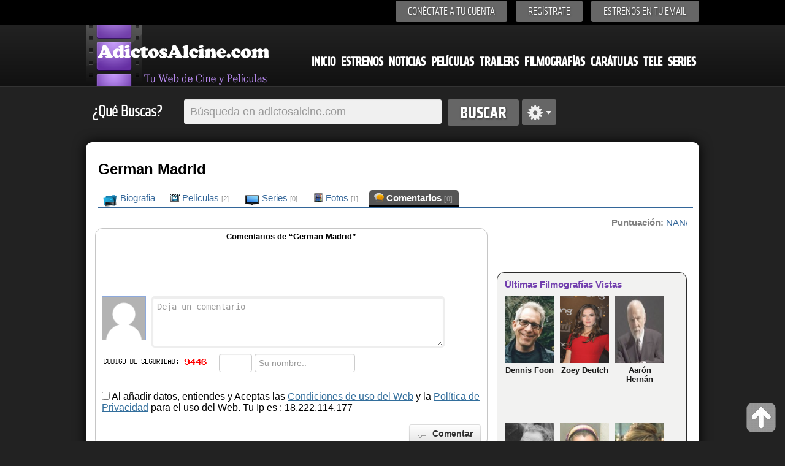

--- FILE ---
content_type: text/html; charset=iso-8859-1
request_url: https://www.adictosalcine.com/comentarios/filmografia/german-madrid/64078/
body_size: 6096
content:
<!DOCTYPE HTML>
<html>
<head lang="es">
	<meta http-equiv="Content-Type" content="text/html; charset=ISO-8859-1" />
<head>
<title>German Madrid - Comentarios de German Madrid, comentarios sobre la Filmografía de German Madrid y comentarios sobre la Biografia de German Madrid - Adictosalcine.com</title>
<meta content="comentarios y criticas de German Madrid, críticas de German Madrid, mensajes de German Madrid" name="description" />
<meta content="Peliculas, cine, estrenos, trailers, series,  ver peliculas, peliculas nuevas, trailers de peliculas, filmografias, ver trailers filmografias.." name="keywords" />
<meta content="peliculas,cine, estrenos,dvd,ocio, entretenimiento, cultura, peliculas, noticias" name="clasification" />

<meta content="Adictosalcine.com" name="author" />
<meta name="viewport" content="user-scalable=yes, width=device-width, height=device-height" />
<base href="https://www.adictosalcine.com/">

<link rel="shortcut icon" href="https://www.adictosalcine.com/images/16x16/favicon.ico" />
<link rel="apple-touch-icon" sizes="57x57" href="https://www.adictosalcine.com/images/film_logo.png" />
<link rel="apple-touch-icon" sizes="114x114" href="https://www.adictosalcine.com/images/film_logo.png" />
<link rel="apple-touch-icon" sizes="144x144" href="https://www.adictosalcine.com/images/film_logo.png" />
<link rel="stylesheet" type="text/css" href="https://www.adictosalcine.com/css/estilos.css" />
<link rel="stylesheet" type="text/css" href="https://www.adictosalcine.com/css/ventanas-modales.css">
<link rel="stylesheet" type="text/css" href="https://www.adictosalcine.com/css/tabs.css">
<link rel="stylesheet" href="https://www.adictosalcine.com/cookieconsent/cookieconsent.css" media="print" onload="this.media='all'">
<script defer src="https://www.adictosalcine.com/cookieconsent/cookieconsent.js"></script>
<script defer src="https://www.adictosalcine.com/cookieconsent/cookieconsent-init.js"></script>

<script async type="text/plain" src="https://www.adictosalcine.com/js/jquery-1.7.2.min.js"></script>

<script async type="text/plain" src="https://www.adictosalcine.com/swf/swfobject.js"></script>
<script async src="https://www.adictosalcine.com/jquery/lightbox/js/lightbox-2.6.min.js"></script>
<link href="https://www.adictosalcine.com/jquery/lightbox/css/lightbox.css" rel="stylesheet" />

<script async type="text/plain" src="https://www.adictosalcine.com/js/jquery.cycle.js"></script>
<script async type="text/plain" src="https://www.adictosalcine.com/js/aplicaciones.js"></script>
<script async type="text/plain" src="https://www.adictosalcine.com/js/jquery.raty.js"></script>
<script async type="text/plain" src="https://www.adictosalcine.com/js/ventanas-modales.js"></script>



</head>
<body>
<div id="barra-superior">
<div class="interior">
<div class="menu-superior">
<ul>
<!--<li><span id="login">Conéctate a tu cuenta</span></li> -->
<li><a href="#" id="login" class="tipo-boton-superior">Conéctate a tu cuenta</a></li>
<li><a href="registrar.php" class="tipo-boton-superior">Regístrate</a></li>
<li><a href="#" id="boletin" class="tipo-boton-superior">Estrenos en tu email</a></li>
</ul>
<div id="formulario-login">
<span class="flecha-arriba"></span>
<div class="tipo-formulario-flotante">
<form action="https://www.adictosalcine.com/login.php" method="post">
<div class="titulo-gris" id="vacio1">E-mail</div>
<input type="text" id="email" name="email_login"/>
<div class="titulo-gris" id="vacio2">Cotraseña</div>
<input type="password" id="password" name="clave_login"/>
<div class="enlace-formulario" ><a id="recupera" href="#">¿Olvidaste tu contraseña?</a> | <a href="https://www.adictosalcine.com/activar.php">Activar cuenta</a></div>
<input type="submit" id="vacio3" value="ENTRA" />
</form>
</div></div>
<div id="formulario-recupera">
<span class="flecha-arriba"></span>
<div class="tipo-formulario-flotante">
<form action="" method="post" target="_blank"> <!-- Si cambias los id aquí, avísame para modificar el script-->
<div class="titulo-gris" id="vacio12">¿Has olvidado tu contraseña?</div>
<div class="subtitulo-recupera" id="vacio13">Introduce tu dirección de correo y te la enviamos de nuevo</div>
<input type="text" id="email2" />
<div id="vacio14"></div>
<input type="submit" id="vacio4" value="ENVIAR" />
</form>
</div>
</div>

<div id="formulario-boletin">
<span class="flecha-arriba"></span>
<div class="tipo-formulario-flotante2" id="vacio5">
<form action="https://www.emaildiario.com/alta_adictosalcine.php" method="post" target="_blank">
<input type="hidden" name="action" value="subscribe"/>
<div class="titulo-gris" id="vacio6">Recibe los estrenos cada Semana</div>
<div class="subtitulo-recupera" id="vacio7">Introduce tu dirección de correo y recibe los estrenos semanales.</div>
<input type="text" id="email3" name="useremail" class="input-boletin" placeholder="Introduce tu Email" value=""/>
<div class="subtitulo-recupera" id="vacio8"><input type="checkbox" id="check-boletin" checked="checked"/> <span class="top-10" id="vacio9">Acepto las <a href="https://www.emaildiario.com/condiciones.php" class="negro13a" target="_blank">condiciones de uso</a> del servicio de Emaildiario.com.</span></div>

<div id="vacio10"></div>
<input type="submit" id="vacio11" value="ENVIAR" class="input-boton" />
</form>
</div>
</div>
</div>


</div>
</div>
<div id="cabecera">
<div class="interior">
<!-- <span class="logo"></span> -->
<div id="el-menu">
<div id="menu-logo"><a href="https://www.adictosalcine.com/"><img src="https://www.adictosalcine.com/images/logo.png" alt="AdictosAlcine.com" /></a></div>
<div id="menu-cabecera">
<ul>
<li><a href="https://www.adictosalcine.com/index.php">Inicio</a></li>
<li><a href="https://www.adictosalcine.com/estrenos/">Estrenos</a></li>
<li><a href="https://www.adictosalcine.com/noticias/">Noticias</a></li>
<li><a href="https://www.adictosalcine.com/peliculas/">Películas</a></li>
<li><a href="https://www.adictosalcine.com/trailers/">Trailers</a></li>
<li><a href="https://www.adictosalcine.com/filmografias/">Filmografías</a></li>
<li><a href="https://www.adictosalcine.com/caratulas/">Carátulas</a></li>
<li><a href="https://www.adictosalcine.com/programacion-de-television/">Tele</a></li>
<li><a href="https://www.adictosalcine.com/series/">Series</a></li>
</ul>
</div>
</div>
</div>
</div>
</header>

<div id="buscador" class="interior">
<p class="titulo-left">¿Qué Buscas?</p>
<form action="https://www.adictosalcine.com/peliculas/">
<div id="conjunto-superior">
<input class="left" type="text" name="busqueda" id="el-buscador" value="" placeholder="Búsqueda en adictosalcine.com"/>
<input class="left" type="submit" value="Buscar" id="boton-buscar" />
</form>
<span class="left" id="avanzado"></span>
</div>
<div id="busqueda-avanzada">
<div id="busqueda-avanzada-interior">
<div id="titular-busqueda">
<div class="titulo-busqueda" id="laterales1">Búsqueda avanzada</div>
<div class="opciones-lateral" id="laterales">
Selecciona en donde deseas Búscar</div>
</div>
<form action="https://www.adictosalcine.com/buscar.php">
<input type="submit" value="Google" id="boton-buscar" style="float: left; margin: 5px;"/>
</form>
<form action="https://www.adictosalcine.com/filmografias/">
<input type="submit" value="Filmografias" id="boton-buscar" style="float: left; margin: 5px;"/>
</form>
<form action="https://www.adictosalcine.com/noticias/">
<input type="submit" value="Noticias" id="boton-buscar" style="float: left; margin: 5px;"/>
</form>
<form action="https://www.adictosalcine.com/trailers/">
<input type="submit" value="Trailers" id="boton-buscar" style="float: left; margin: 5px;"/>
</form>
<form action="https://www.adictosalcine.com/caratulas/">
<input type="submit" value="Carátulas" id="boton-buscar" style="float: left; margin: 5px;"/>
</form>
<form action="https://www.adictosalcine.com/listado-usuarios/">
<input type="submit" value="Usuarios" id="boton-buscar" style="float: left; margin: 5px;"/>
</form>
<form action="https://www.adictosalcine.com/programacion-de-television/">
<input type="submit" value="Televisión" id="boton-buscar" style="float: left; margin: 5px;"/>
</form>
<form action="https://www.adictosalcine.com/series/">
<input type="submit" value="Series" id="boton-buscar" style="float: left; margin: 5px;"/>
</form>

</div>
</div>

</div>
<div id="publicidad-lateral-izquierda">
<!-- Publicidad lateral izquierda -->
</div>
<div id="publicidad-lateral-derecha">
<!-- Publicidad lateral derecha -->
</div><div id="publicidad-horizontal" class="interior">
<div id="publicidad-horizontal-interior">
<!-- 728x90-->
<ins data-revive-zoneid="1" data-revive-id="2ca7f867aebe02514c71d9345a7e26f4"></ins>
<script async src="//ads.publiservicio.com/www/delivery/asyncjs.php"></script>

</div>
</div>

<section>
		<div id="contenido" class="interior">


			<div id="contenido-pelicula">
		<div id="contenido-pelicula-superior">
			<div id="contenido-pelicula-izquierda">
				<div id="contenido-pelicula-titulo"><h1>German Madrid</h1>
                

                </div>
		<div id="contenido-pelicula-menu2">
					<div id="opciones-pelicula-menu2">
						<ul>
							<li><a href="https://www.adictosalcine.com/filmografias/german-madrid/64078/"><img src="https://www.adictosalcine.com/images/24x24/folder-movies-icon.png" width="24" height="24" align="left" border="0"/>&nbsp;Biografia</a></li>
                            <li><a href="https://www.adictosalcine.com/filmografias/peliculas/german-madrid/64078/"><img src="https://www.adictosalcine.com/images/16x16/Movies-icon.png" width="16" height="16" align="left" border="0"/>&nbsp;Películas <em>[2]</em></a></li>
                            <li><a href="https://www.adictosalcine.com/filmografias/series/german-madrid/64078/"><img src="https://www.adictosalcine.com/images/24x24/Devices-video-television-icon.png" width="24" height="24" align="left" border="0"/>&nbsp;Series <em>[0]</em></a></li>
							<li><a href="https://www.adictosalcine.com/imagenes/filmografia/german-madrid/64078/"><img src="https://www.adictosalcine.com/images/16x16/Videos-Library-icon.png" width="16" height="16" align="left" border="0"/>&nbsp;Fotos <em>[1]</em></a></li>
							<li class="active"><a href="https://www.adictosalcine.com/comentarios/filmografia/german-madrid/64078/"><img src="https://www.adictosalcine.com/images/16x16/communication-icon.png" width="16" height="16" align="left" border="0"/>&nbsp;Comentarios <em>[0]</em></a></li>
						</ul>
					</div>				
				</div>
			</div>
			
		</div>
		
		
		<!-- zona que debe cambiar por cada seccion del menu -->
		<section>
			<div id="infopelicula">
				<div id="infopelicula-izquierda">
<section>

                            <br />
							<div class="zona-nuevos-comentarios">
<div class="tipo-seccion3">
<div class="tangencial-pelicula-titulo">
                  Comentarios de &ldquo;German Madrid&rdquo;
                      </div>
                  <div class="tipo-seccion-contenido">
                     <div class="comentarios">
                       
                         
                         
                                                  
                         <!-- Paginacion -->
                         
                         
                                                     
                         
                         <!-- Fin de paginacion -->
                                           </div>
                </div>
<hr />
<br />
							<a name="comentarios"></a>
<div class="comentarios">
<div class="enviar-comentario">
<div class='aviso-error'></div><form action="https://www.adictosalcine.com/nuevo_comentario.php" method="post">
<input type="hidden" name="id_filmografia" value="64078"/>
<input type="hidden" name="url_regreso" value="/comentarios/filmografia/german-madrid/64078/"/>
<input type="hidden" name="nombre_filmografia" value="German Madrid"/>
<input type="hidden" name="codseg" value="Mzg2OjAw"/>                                
                                    <img style="max-width:70px;max-height:70px" src="https://www.adictosalcine.com/usuarios/fotos/sin-foto70x70.png" style="vertical-align: top;"/> <textarea name="comentario" placeholder="Deja un comentario" required="" style="vertical-align: top;"></textarea> 
                                
<img src="https://www.adictosalcine.com/gen_img_pass.php?cod=OTQ0Ng==&fondo=f6f6f6&tama=normal" alt="" width="180" height="25" border="0" /> <input type="text" name="seguridad" size="4" maxlength="4" style="width:40px;" type="text" Placeholder="" required=""/>
<input name="nombre" maxlength="40" style="width:150px;" type="text" Placeholder="Su nombre.."/>
                                    <br /><br />
<input type="checkbox" name="acepta"  value="acepta"  required=""/> Al añadir datos, entiendes y Aceptas las <a href="http://www.hgmnetwork.com/acerca-de/" target="_blank" id="azul2">Condiciones de uso del Web</a> y la <a href="http://www.hgmnetwork.com/acerca-de/#privacidad" id="azul2" target="_blank">Política de Privacidad</a> para el uso del Web. Tu Ip es : 18.222.114.177<br /><br />                             
                            <button type="submit" class="btn" style="margin-top:0px; float:right;"><img src="https://www.adictosalcine.com/images/16x16/icon_comentarios.png" width="16" height="16" border="0" style="border: 0 !important; vertical-align: middle;"/> <strong style="color: #303030;">Comentar</strong></button>
                            </form>
                         </div>

           </div>     
               </div>

								
								


							</div>

							</section><div id="panel-compartir">
			<ul>
				<li>
					<div id="tipo-panel">
					<div id="fb-root"></div>
<script>(function(d, s, id) {
  var js, fjs = d.getElementsByTagName(s)[0];
  if (d.getElementById(id)) return;
  js = d.createElement(s); js.id = id;
  js.src = "//connect.facebook.net/es_LA/all.js#xfbml=1";
  fjs.parentNode.insertBefore(js, fjs);
}(document, 'script', 'facebook-jssdk'));</script>
<div class="fb-like" data-send="true" data-layout="button_count" data-width="220" data-show-faces="true" data-font="verdana"></div>

					</div>
				</li>
				<li>
					<div id="tipo-panel">

                    &nbsp;<a href="https://twitter.com/share" class="twitter-share-button" data-lang="es">Twittear</a>
<script>!function(d,s,id){var js,fjs=d.getElementsByTagName(s)[0];if(!d.getElementById(id)){js=d.createElement(s);js.id=id;js.src="//platform.twitter.com/widgets.js";fjs.parentNode.insertBefore(js,fjs);}}(document,"script","twitter-wjs");</script>

					</div>
				</li>
				<li>
					<div id="tipo-panel"><script type="text/javascript" src="https://apis.google.com/js/plusone.js"></script><g:plusone></g:plusone>
					</div>
				</li>
			<li><div id="tipo-panel"><a href="https://www.adictosalcine.com/recomendar-pelicula//64078/" class="clsVentanaIFrame clsBotonmodal" rel="Recomienda esta película a un amig@"><img src="https://www.adictosalcine.com/images/recomendar3.png" width="28" height="28" style="border: 0px; float: left;" title="Enviar Esta película a un Amig@" alt="Enviar esta película a un amig@"/> <div class="tip-recomendar">0</div></a>
				</div></li>
			</ul>
		</div>				
        
                </div>
                
                                
                
				<div id="infopelicula-derecha">
<div id="contenido-pelicula-info">
									
					 
					<div id="las-estrellas">
						<div id="star8"></div>
							<script type="text/javascript">
							  $(document).ready(function() {
							  
								/*	$('#star').raty({number:10, score:7}); */
									
									$('#star8').raty({
						                                                    half     : true,
									  size     : 36,
									  starHalf : 'https://www.adictosalcine.com/images/star-half-big.png',
									  starOff  : 'https://www.adictosalcine.com/images/star-off-big.png',
									  starOn   : 'https://www.adictosalcine.com/images/star-on-big.png',
									  number:10,
									  score:NAN,
                                      noRatedMsg: "German Madrid, no ha sido votad@, Vótala!!",
                                      hints: ['Valoración: 1','Valoración: 2','Valoración: 3','Valoración: 4', 'Valoración: 5', 'Valoración: 6','Valoración: 7', 'Valoración: 8', 'Valoración: 9','Valoración: 10'],
                                      click: function(score, evt) {
  //alert('ID: ' + $(this).attr('id') + "\nscore: " + score + "\nevent: " + evt);
window.location.href='https://www.adictosalcine.com/votar_filmografia.php?cod=64078&valor='+score +'&volver=https://www.adictosalcine.com/comentarios/filmografia/german-madrid/64078/&de=German+Madrid&voto=General';    
  }

									});
						
								});
						  </script>
                            
					<span id="grisbold">Puntuación: </span> <span id="azul2"><a>NAN/10 de 0 votos</span>
                    </div>
              
                    
				</div>
<br />
<br />
<!-- 300x250-->
<ins data-revive-zoneid="3" data-revive-id="2ca7f867aebe02514c71d9345a7e26f4"></ins>
<script async src="//ads.publiservicio.com/www/delivery/asyncjs.php"></script><br /><br /><br />
<div class="tangencial">
						<h3>Últimas Filmografías Vistas</h3>
						<div class="tangencial-interior">
							
													<!-- <article -->
								<div class="tangencial-pelicula">
									<div class="tangencial-pelicula-imagen"><a href="filmografias/dennis-foon/133901/"><img src="ver-imagen/de-filmografia/dennis-foon/133901/1/" alt="" title=""/></a></div>
									<div class="tangencial-pelicula-titulo"><a href="filmografias/dennis-foon/133901/">Dennis Foon</a></div>
								</div>
							<!-- </article -->
							<!-- <article -->
								<div class="tangencial-pelicula">
									<div class="tangencial-pelicula-imagen"><a href="filmografias/zoey-deutch/238513/"><img src="ver-imagen/de-filmografia/zoey-deutch/238513/1/" alt="" title=""/></a></div>
									<div class="tangencial-pelicula-titulo"><a href="filmografias/zoey-deutch/238513/">Zoey Deutch</a></div>
								</div>
							<!-- </article -->
							<!-- <article -->
								<div class="tangencial-pelicula">
									<div class="tangencial-pelicula-imagen"><a href="filmografias/aaron-hernan/111233/"><img src="ver-imagen/de-filmografia/aaron-hernan/111233/1/" alt="" title=""/></a></div>
									<div class="tangencial-pelicula-titulo"><a href="filmografias/aaron-hernan/111233/">Aarón Hernán</a></div>
								</div>
							<!-- </article -->
							<!-- <article -->
								<div class="tangencial-pelicula">
									<div class="tangencial-pelicula-imagen"><a href="filmografias/claude-sautet/134813/"><img src="ver-imagen/de-filmografia/claude-sautet/134813/1/" alt="" title=""/></a></div>
									<div class="tangencial-pelicula-titulo"><a href="filmografias/claude-sautet/134813/">Claude Sautet</a></div>
								</div>
							<!-- </article -->
							<!-- <article -->
								<div class="tangencial-pelicula">
									<div class="tangencial-pelicula-imagen"><a href="filmografias/cristina-pastor/156826/"><img src="ver-imagen/de-filmografia/cristina-pastor/156826/1/" alt="" title=""/></a></div>
									<div class="tangencial-pelicula-titulo"><a href="filmografias/cristina-pastor/156826/">Cristina Pastor</a></div>
								</div>
							<!-- </article -->
							<!-- <article -->
								<div class="tangencial-pelicula">
									<div class="tangencial-pelicula-imagen"><a href="filmografias/christine-cavanaugh/5811/"><img src="ver-imagen/de-filmografia/christine-cavanaugh/5811/1/" alt="" title=""/></a></div>
									<div class="tangencial-pelicula-titulo"><a href="filmografias/christine-cavanaugh/5811/">Christine Cavanaugh</a></div>
								</div>
							<!-- </article -->
							<!-- <article -->
								<div class="tangencial-pelicula">
									<div class="tangencial-pelicula-imagen"><a href="filmografias/stephen-vincent-benet/139570/"><img src="ver-imagen/de-filmografia/stephen-vincent-benet/139570/1/" alt="" title=""/></a></div>
									<div class="tangencial-pelicula-titulo"><a href="filmografias/stephen-vincent-benet/139570/">Stephen Vincent Benet</a></div>
								</div>
							<!-- </article -->
							<!-- <article -->
								<div class="tangencial-pelicula">
									<div class="tangencial-pelicula-imagen"><a href="filmografias/wendy-moniz/60877/"><img src="ver-imagen/de-filmografia/wendy-moniz/60877/1/" alt="" title=""/></a></div>
									<div class="tangencial-pelicula-titulo"><a href="filmografias/wendy-moniz/60877/">Wendy Moniz</a></div>
								</div>
							<!-- </article -->
							<!-- <article -->
								<div class="tangencial-pelicula">
									<div class="tangencial-pelicula-imagen"><a href="filmografias/thomas-hardy/120376/"><img src="ver-imagen/de-filmografia/thomas-hardy/120376/1/" alt="" title=""/></a></div>
									<div class="tangencial-pelicula-titulo"><a href="filmografias/thomas-hardy/120376/">Thomas Hardy</a></div>
								</div>
							<!-- </article -->
                            
                            
							
							
						</div>
						<div class="elemento-noticia-titulo"><a href="https://www.adictosalcine.com/filmografias/">Ver lista de Filmografías completa</a></div>
					</div>                

              	

				</div>
			</div>	
		</section>
		
		<!-- fin de zona a cambiar -->
		</div> 
	</div>
	</section>

		
        <div id="pie" class="interior">
<div id="recientes" class="left-10">
					<h3>Últimas Películas, documentales o series que se han visto</h3>
				        
					<article>
						<div class="tipo-reciente">
							<a href="https://www.adictosalcine.com/peliculas/la-llave-de-sara/28515/"><img src="https://www.adictosalcine.com/ver-caratula/de-pelicula/la-llave-de-sara/28515/1/0/" alt="La llave de Sara" title="La llave de Sara"/></a>
						</div>
					</article>
					<article>
						<div class="tipo-reciente">
							<a href="https://www.adictosalcine.com/peliculas/el-embolao/12790/"><img src="https://www.adictosalcine.com/ver-caratula/de-pelicula/el-embolao/12790/1/0/" alt="El embolao" title="El embolao"/></a>
						</div>
					</article>
					<article>
						<div class="tipo-reciente">
							<a href="https://www.adictosalcine.com/peliculas/ascenso-mortal/22434/"><img src="https://www.adictosalcine.com/ver-caratula/de-pelicula/ascenso-mortal/22434/1/0/" alt="Ascenso mortal" title="Ascenso mortal"/></a>
						</div>
					</article>
					<article>
						<div class="tipo-reciente">
							<a href="https://www.adictosalcine.com/peliculas/la-coartada/22592/"><img src="https://www.adictosalcine.com/ver-caratula/de-pelicula/la-coartada/22592/1/0/" alt="La coartada" title="La coartada"/></a>
						</div>
					</article>
					<article>
						<div class="tipo-reciente">
							<a href="https://www.adictosalcine.com/peliculas/fallen/1312/"><img src="https://www.adictosalcine.com/ver-caratula/de-pelicula/fallen/1312/1/0/" alt="Fallen" title="Fallen"/></a>
						</div>
					</article>
					<article>
						<div class="tipo-reciente">
							<a href="https://www.adictosalcine.com/peliculas/notorious/19002/"><img src="https://www.adictosalcine.com/ver-caratula/de-pelicula/notorious/19002/1/0/" alt="Notorious" title="Notorious"/></a>
						</div>
					</article>
					<article>
						<div class="tipo-reciente">
							<a href="https://www.adictosalcine.com/peliculas/the-big-fix/36327/"><img src="https://www.adictosalcine.com/ver-caratula/de-pelicula/the-big-fix/36327/1/0/" alt="The big fix" title="The big fix"/></a>
						</div>
					</article>
					<article>
						<div class="tipo-reciente">
							<a href="https://www.adictosalcine.com/peliculas/doctor-extrano/40390/"><img src="https://www.adictosalcine.com/ver-caratula/de-pelicula/doctor-extrano/40390/1/0/" alt="Doctor Extraño" title="Doctor Extraño"/></a>
						</div>
					</article>
					<article>
						<div class="tipo-reciente">
							<a href="https://www.adictosalcine.com/peliculas/war-of-the-buttons/37389/"><img src="https://www.adictosalcine.com/ver-caratula/de-pelicula/war-of-the-buttons/37389/1/0/" alt="War of the Buttons" title="War of the Buttons"/></a>
						</div>
					</article>
					<article>
						<div class="tipo-reciente">
							<a href="https://www.adictosalcine.com/peliculas/nidos-desnudos/42152/"><img src="https://www.adictosalcine.com/ver-caratula/de-pelicula/nidos-desnudos/42152/1/0/" alt="Nidos desnudos" title="Nidos desnudos"/></a>
						</div>
					</article>
					<article>
						<div class="tipo-reciente">
							<a href="https://www.adictosalcine.com/peliculas/palace/5083/"><img src="https://www.adictosalcine.com/ver-caratula/de-pelicula/palace/5083/1/0/" alt="Palace" title="Palace"/></a>
						</div>
					</article>
					
				</div>
</div>              <footer>
<div id="pie" class="interior">
		<div align="center"><h3>El cine, para algunos el septimo arte, para otros el primero, para ellos, los adictos al cine, es esta web...</h3></div>
		</div>
		<div id="barra-inferior">
			<div class="interior">
				<div class="centrado">
				© 2000-2026 <a href="https://www.hgmnetwork.com" class="linkgris13">HGM Network</a> - <a href="copyright.php" class="linkgris13">Copyright Contenidos</a> - <a href="agencias.php" class="linkgris13">Agencias y Medios</a> - <a href="https://www.hgmnetwork.com/acerca-de/" class="linkgris13">Términos y Condiciones </a> - <a href="https://www.hgmnetwork.com/acerca-de/#AVISO-LEGAL" class="linkgris13">Protección de datos</a> - <a href="https://www.hgmnetwork.com/contacto/?asunto=Adictosalcine.com" class="linkgris13">Contacto</a>.
				</div>
			</div>
		</div>
	</footer>
<script type="text/javascript">
			//<![CDATA[
			jQuery(document).ready(function() {
				var a = '<div id="cookie-law-info-bar"><span>Utilizamos cookies propias y de terceros para garantizar el correcto funcionamiento del portal, recoger información sobre su uso, mejorar nuestros servicios y mostrarte publicidad personalizada basándonos en el análisis de tu tráfico. Puedes hacer click en \'ACEPTO\' para permitir el uso de estas cookies o en <a href=\"https://www.hgmnetwork.com/acerca-de/#cookies\" id=\"CONSTANT_OPEN_URL\"  class=\"cli-plugin-main-link\"  >política de Cookies</a> para obtener más información de los tipos de cookies que usamos y seleccionar cuáles aceptas o rechazas y como bloquearlas.  Al hacer uso de esta web, aceptas los términos de acuerdo con nuestra <a href=\"https://www.hgmnetwork.com/acerca-de/\" class=\"cli-plugin-main-link\">política de uso</a>. <a href=\"#\" id=\"cookie_action_close_header\"  class=\"medium cli-plugin-button cli-plugin-main-button\" >Acepto</a> </span></div>';
				var b = '{"animate_speed_hide":"500","animate_speed_show":"500","background":"#ffffff","border":"#387599","border_on":true,"button_1_button_colour":"#387599","button_1_button_hover":"#2d5e7a","button_1_link_colour":"#fff","button_1_as_button":true,"button_2_button_colour":"#333","button_2_button_hover":"#292929","button_2_link_colour":"#387599","button_2_as_button":false,"font_family":"inherit","notify_animate_hide":false,"notify_animate_show":true,"notify_div_id":"#cookie-law-info-bar","notify_position_horizontal":"right","notify_position_vertical":"bottom","showagain_tab":false,"showagain_background":"#fff","showagain_border":"#000","showagain_div_id":"#cookie-law-info-again","showagain_x_position":"100px","text":"#000000","show_once_yn":false,"show_once":"10000"}';
				cli_show_cookiebar(a,b);

							});
			//]]>
		</script>

<div id='IrArribadeltodo'>
<a href='#Arribadeltodo'><span></span></a>
</div>

<script type='text/javascript'>
//<![CDATA[
// Botón para Ir Arriba
//jQuery.noConflict();
jQuery(document).ready(function() {
jQuery("#IrArribadeltodo").hide();
jQuery(function () {
jQuery(window).scroll(function () {
if (jQuery(this).scrollTop() > 300) {
jQuery('#IrArribadeltodo').fadeIn();
//jQuery('#bajarventana').fadeIn();
} else {
jQuery('#IrArribadeltodo').fadeOut();
//jQuery('#bajarventana').fadeIn();
//jQuery('#bajarventana').fadeOut();
}
});
jQuery('#IrArribadeltodo a').click(function () {
jQuery('body,html').animate({
scrollTop: 0
}, 1200);
return false;
});
});
});
//]]>
</script>

</body>
</html>

--- FILE ---
content_type: text/html; charset=UTF-8
request_url: https://www.adictosalcine.com/ver-imagen/de-filmografia/dennis-foon/133901/1/
body_size: 5381
content:
���� JFIF  ` `  �� C 


�� C		��  ~ Z" ��            	 �� :      !1A"Qaq2BR���	#��CS�������             �� +        !1AQq�"2a�������   ? ]���W�v�8��c��ޥ	�����|IqO$Cn��%n�:C2��u)&��\Op��Or��4u�)���:T���iD��F�.U�%J�<G�n>��YqHq+�nUoH��aK��t���'�lU��/Wq����O%@v���}���)�!dhbeX��Z/&?&�>�X�7s�:�<�Rb.;����,(�������ء�sd�˚)9y��*�Ԗ��8��Ԑ=��;ni?�x^'����ڂ�3 0㑅�Dy�)M����w�tH�i����N��t�	ǆ�̎�p����N���Ͱ�P��s<ҩ�e����}`��[`7�ȸX���VbĪf��lf$��7�Ð�z�{����%�����j�g;�ѧƤ;<�{���Ԥ�G�*���>���Mg�\�0�b;$�̵�qI� O]��t��0����
қ����,����o`ss�<��s<��DUX���ܞ�����ܨ����Ǣw$Q�lM��f�d6��_�6:RG���w�m�%ň�ifB��VM�ݽ?��S��S!�H��d�HJ�:�W����(���m]��
�K�Sd����}�B�^ |��C������6��N��M�=.q��|���y�u�b~��ZeO��"p�IN���*�pGN���B��ɓ���uc��b��P���~f|1�u6�.s��2"�qb�v�$�)K������k��-��aǨ�P�.("�R������fz3B\��xIR�Ԡt�GO���rE[ӤK���T����YRa%� *ZT=/ ��/� ��F3�!j�ug��O�S���>F;h����#�Q�uN��Ԫ���rL��G�B�B�n�F�Yo�\<)xh��L�r&�)���55M��қ �l=�뎷D�����a��: ��a���y�,J�u.N,)|��o�YC�M���'�n�Q
-/�ޕ��Ԕ�o�+նZަH�ڔ[� �c��� d��-���W-ӭ׎�$��j��$ER�o��.�+m����!S$r�RH摸#�۰Ǧs��Tǡ��}�%�t����F���W�|2g1Ѥ2�JB�j��`]'� ��*�JT��%��HP��I	�Eu�ۥ�]���4镗r�G�O�e'�̴y��1Ÿ�Ɔ ��$��I?�M+*<�*�T)o0���o�ae&����o�U2�9�$�O�7��u-�,S��
�z�sC��Mܑ���(at�R�oqm����Yv�{P�#�A]ZJ�q�B�<�qAR)PO�� �oc�R���)5w'�k*I?6���nvB�&2���Fe�&S�� ��]��[��p&iQ>m'~���2Wz�ޮ���T�B�Gy��ؐ��p]7J��Op0T��zs�[r()�#�%6J��JB�7끬֥�U�_���R�aien꺒v��r@#܀��m�2�s#6�e5䢭&�z��~bzm��P���/��K49X̼A���D8q��{�V�)ZS�ٰ\<�k��"$���KKH �D�{��s�e'�� ֞�\�t��BEEL�%��ii�H$jҕ��n/����N� ��R��m�=> �D�,6��Um`<�_Ԥ�n� b.�H�O���(�1�ȳ&��ZĘ풤���[l-y��>F�����I��B��D-��)%H?���*���g���\�KC��icԄ����_�PTY?�u�K�ҁ0�72���v���U
�̖P���$����|\�5jk��q�HN�8fj�"L�|h�'bf�ڍ���U� 8a�j�Bef�R��S���:����	 �X�����1���i�ST�$���$d�@��EW9ŭ͜�U%J�PP~ǡCh�� �U���(OL���!��F��%ɀũ�P֥�iqN�lr�km��!p&3�J��F>���Su�_����k�ߔ�ܩA$�I�>��6��Z}���Ӎ�`(!����h�|`39�">[��'0�J���uk)>��ĪX�A "��m�����WA�Oc�^eͦ�n�m!�,%��D�ܺ�u)��Eͽ��c�%�]����J��ђ����%I	�e�.I˴��A�Tu�I
�ʆ�����U����i��6e��Zvqpǜc:V�� ���k�:�@�h�SP�݁�j�k���6�M�H����Lsj�i*���k��^#i�#�e�J*ܾ�Bn�N`$6��Z�.�֝]����}�P���׳�.�f8�N�[;,���+�+7?��9���%5��ɔ��[Ii
�}-��(F,]7���="��S�NG�>�s�|E᜼ט���� �p�k��N� �`��� 	F�2�-�3	�ҩ���d ��:T�U���(��r0�p�)E�Mףӟ�@���\J��	Q=9Zm��w�R�Z��xz�:��4�YeA�Sr�nI�M�Q�$����Ӟ�	�Ңe�>��'T�Ӟi���.��2#�Sk[J
��	�	d�W�V+�9�vh`�SL(��ƺm�N��a2k=UaR�I�d-�8�:ې��Ub��I$\p�ZO�+W&T��;��N����K`�9����=1c�>E -{AU58Y�����O�+,fj��y�������a	 ���N�8�ɂ�N��3K�f��b̉e��6ԂP:Tv���9pG2�BY�v�Rb���Z`��vJ�	?�`E#6.��5��B�Q.���.F���a�%wc<&KW�ї����xBb�I�4�=5�Z�vq��6�/ԓ�)��HZ�-[�y�u��3by}<���c���,��_����.�gǚijr�@���qfLm�/\U̹����f���Fa��ε)��� � zG��
^*.ѦU�}��Ez�u�ʕ�P?��2��Z��Min;��J����{w��'|<�d�j��D��0�(>�%*$X`.m��B�Z��#��8�X�FYS��P��}F:Yk�
R��H�I�'���.W�n����<�|T�J�f�m7� �.v��߇��G�Y�*ő�74�$iZIC�ݶq>�0F˙M�r�T�FC��Hm些�W؋����c=��T��E�?_���I��t��]�*�Z���<̊[奝�)�R~�^����?�2$����$-W�����4WxgAʴ�@��HP:bG)ց���}$ @J�F��+9�6y�U�ڇ��j<Ġ�I=��6���B \/z��ɳw7���y����5zNf�3O��F� Jz~��pM�q"d�Nd�g���.:^��ۡN�����?I͹��ì�+)RI�wPdwQ6��� ��f'�u��a��i;�Oh�S�/��94���JN������?0cǇz�JDq��i.>���$zD���B�3\m-6U�V���j��u2�7(͚�#A$�]����U�Z��Bn��,���>�Ǎq��w�k�ն�Pهc�y|K^SȲ�2^Pe��jC�F�'�_lB���m�*p����:�uv���i�;MC$%��������Rq��w�Q*%M�틂��j�ݓP�t̡LM�Nr%Jŉ�e�V�K���lOq3�$,��be��H���R�7�J���ب��Ǝk�y�7���r�K��'��H�P�[H �Sp���$߷|�j<��V�!�Pb(�\F�q{����[��*���Qt��2i�ո��|�"J�� 9�\%J.)��rO|<Ye�UZ�kq,�Ӆ��(�0�NǛ5 �RS)��2 ��jU�/������k�F��a����CK�uOn��3~ ��&����/�I�����ê���DY��Q�	��|/Q2�nMa1e��#�
�=����:�f%��0IKjܥe$����cū3��#D��Lxi�E���8�i�F']���ȕ�&�Uǚ�>�@<� ����EC0��29�H-:г���?Ͼ
ˤJ^G�y�`.H�T:)�O��?L �7$$���?m>�e|O+��d��l���)v��z�g��ؕ$)�GBT�\>�{����̆�Quo�0[����Ɉ/��,il�Cӷ\0*n�8�É�R�¥V5�ڸd�ԫT?�6�j��d�ZꎒO���y�T��:@JJ�'����:ͱ�q�r�Y�QJ��.��6 펰Ĕ������k�Fn̍�r�c�Ō�)��	d��)+"���p�J��fHi��!�nD���?ͱ�Pv��J�N�fB.*K.,%kW�G��ۦ�᧣�;ͩ���M��F���7<��v�Xc��ƊW3$赱ȃR	A�!����Q��v�1�Y=߳e51���.��n�c�t��RV�+��:K�X���h��هԋ�S���×9ަ��i<Q����\x�H�k�50,U{��l��۟PB�G5�n���8�H����T��Z�ВO�#1�J����젅����L�6X����Lax��hYw��|�D��E�4b�iQ+=�M��%E�˄�`�q�8�l�(��U�z��n�OJᨨn87M�]2m���Y���¤K,-�[2�9�4?/Q���<=Q�ӓ]�G�J�fh�(�
kZ�.��hR}Hmb�8��y�$���`�,�&��M�v�Y���\�穼�ɜ�Z�G1��A��^�\w�*�������,���M�ϥ��|�<*��d��U���X83�3�P����G�ё)徖]��-����bE�H�r��
����͋O�9w)ҶÉ�a��-n��o8�ək��T�>��_��:�]K�=���oD#����W#�z>^qTҖ�[伕���ˊR���۱�p͔W �rJ�`$��s�A�j5I��+Q�D9,0��t\HGUqoO��>0�K�u����d�����
��v���D��J�nݱ���r��=�z|}���=[���-�AV���vD�����"A�e��IV�#R{� �a�
H��Q�:�4�"��g�@�J���6un��Bt��/� �ǗJ���TI�i(<���1� ��aʲdǨh���! �(j꒧����� �W�zOK{�`gK���2�-�YIPQ��G3�v��3T���'� �����($��ug�*�:DgJ[PZ��U�P�ߥ�=�HT�T�y��ź�.ґ�P̓�K��l���pz�[�����Iq��U���

--- FILE ---
content_type: text/html; charset=UTF-8
request_url: https://www.adictosalcine.com/ver-imagen/de-filmografia/zoey-deutch/238513/1/
body_size: 5616
content:
���� JFIF  H H  �� C 


�� C		��  � Z ��           	 �� ;      !1AQa"q2��#B��	R����$br����             �� 2       !1A"Q2aq������#B�����   ? �e#p?,���e���Z���ڕ��$����z��/NN�W��}�9>y�9�E)��G�Q;6�~���2��k��:�T��o~j�&��גv6� y���r)u�q��H*�$��A!@��A��ҚO�Z�.2����9��5q�oe�H�RrH�'&�/��>��������1�iՖ��aI\�V얃�)r麢��;x�+2$s���?2xJ;V��:����.̂���!%H�IO �iѻ����F�ҵ=<ψ,"Ļd�7���HfU��nU����Ím9���(��ڈ! �� ��������֣�h�9t���-�[����nQ�+!>�R�Ay!,`� VjS�1-�-�H���+̧�T���=����܌
��%8wdv����qIP>F��J�' dv5#Te���������8Q=��7d<T�BU�S�	Uv��F��VϕPx
������	^0?ZE��q�+�Z����-j d��Nh$�M$e�?-�!O0��ы���J'�'�դX�׺��w��V�1.P����3T]��?�(��:�>K�*K}�Kз��:�[zr>�O�=���L0F�Ԟ'��ݢ��P����Z��a+R6�� y�{b�1����l�xԯ@��pe�Vږ��k� s�i@�ƷAf��YE��Dm�.��7�g���8���ӣ�ɃN���+ט!�����n;7�v<��z��оTF����R�zcBN�t�ğ���dǇ��!�X)ARԔ�R����b��<8�����G���q.;��{n�~�}�kH��6�8�O˓m2%�m8)iXI%Yܡ��� �c���
�S�{]����RkFh���7�_M�����ʒ^_)=@���"��D�̂��):��f�Yqx��H�Ut���N��+1b#r�xq�p����{{U��u�۴�����^2]��)-Be��(8'	l  ��rj9'-�J*a#���t�_�%&��q����p��L�;�[��l��_�?��.�"���}�� 	�O��zQ�ӹ�K�Ff3+S��%p����7kt�F�ʚy��ؤ�i����<z�w��6T#��)��Ը�Ue�<B�X��HI��� ��n�!��4p��� �yr�ŗ�q958QH�����oZ���Qk�������}%�nY���T9�w�U�Z��΀շK�hV���:^U��d��i����n:8��=��s�U\(�֍���<O��3�M��}�ۮ�����6ݕhS,�(���mK*�Ht�]q��پ�8�R4P����D(N,�nz���o~����Yֵ�^'��x�S�G#��0�}��*���U��������Bh���n�Ӳ$���n���$�h���U4�s��8�Z<yZƐG'خ�Ժ��e����֔�F�8��2@�OjF�<��&�t�__��o��1�0�8��%&u ��m��&��wA:S+O�o�qUݳgy�l�zn����![A����k�l��e�{��N��������#�k�MjV[������a�����--�%%�������Ρ�h��'X�)$��/R��D��m�q��!Z��6� ni�S�YR��i�H�ڴ�J���d�=2H'N=k��Ȳ�	�§��5�66=%C�d����l�hRB�-�ww���.[p��)��B_¤�����w��Nq���@W,���V�bƓ�sHr��%�Q�/ʆ��4�\э�T��� d^!X�ź���}J��2y���0�dvB�?\�]5�}���0�pܨ6�܊�c���QY��W=.a'���-O2�0r=�jYZ(�T:��wT�ۦ��~мJ3e��}E$�g��CccE�ΜB��y�;��l���b7��i�Zn̻|矾/p��_�d��x����?%��$m0|'�_��o<�eD���}�+L���Б�ԥZ���'�r9�j82�(=V@W�6W�ڒ�+mu!��qXS���z0s��k���'��S��h�<%�rX����P�@
������E��R�_��x:�O�v�sZ[��,<�>���>�b ��[g&�p�����z��v�!A��%Ɩ�#q(=���j�!��ZlI����M龛S[ү�(w ������n���GzyV��1�Y�p���t[� ����:kF�vr	�4M�R��]-_�~)�Su��� �)
�G�5|�e���OыS�Jy\�($�q���u8G�@8#�pN+�'��Ҧ����j���|u�
�2^;sU�׍l[Rf�+q�1]8�JO푚B��R�W6��ݺ\FZ��� �����7Hh�.�yI�˚�i6��!���-9o`?<ԑ�M��Q��Ļ�����BCHk���d��� ���F�r����|�4ԗ�۔S�Ki%.��ڗI�U�~J�w��˽�@Ԭp�N��]���.Yz�uM��%�BP)W�W����W���]� ;����?]^�Lx�j�i��oq|�����Q� {�Ж�t�rK�@r�o�&�I*K�/�CHgr���Q�����J�P�=&����Xڴ<��F9�;�l�8��;҅��}9551`�ō2��cJbiܹ=N�΁����z��M�M�����
[�YҺ�M�U��d^���.Bc���AkV ��y2�[���3��]m�Jv�m��.9�;e�X|��?<��nh�0������W�6�&,x��(0	��v��q�'(i���G$���Zӳ4ֹ��͔2� �z6>���Vl���[`�cv��@�#�&-���;ˮ� R�S1�~�|Dj�k�d��%��gjc�����*�H��h]TJ������@��v�KHp%��p���ЌU�isC�U�xk�HVo��K��n�jL[�$-N���Bd�����J���9��.��B�ry�5"E&)ԛh'8��ui� �DP���v6��G 5>J=����U�q�_�or�Z�N~�y�*�]&��?�1������?�_Z�]����mifKM��q^{PR��ݻ�T�Dh�T�>��9���]��0^^��-�R��z��;c�x>B�|��?�+�x{቏�n��Wkh� t)e椋��b:m��K`���!�NOn2k;4�����h%T��_?�4���IJ���T��N2����' ��s�94�"3Hi����\Cu�ڮ���=�%�t!�Ha@%���KE#��d��9�'F K[ە�2�Z���-kK-7���ቑ\()i_�@�Iyn��⍍���_#��-�v��y���sbBAW�q�_z����-t����é�GY��� ��F=�� J�а�;����~+�U��o���DH��%*���)t`����Ld]�������H5�K{��jJY�RCuN�a���qiH?sQ�t�����'d-��̦��̷6j%� ���~��9�����]������'Fx1������h]��.�9/<Hk9�  '�ڤ~caS<;�y�-��#��ύ֋��ȵ6����-���2Q����*�l�&��/j�.A�5�u����.� ]��d�λ���X~5�jK!H��T>��VY>�����Я�p��h֚�^2��%�m;Zl) !'r��X� -[a
pq^I��\x��V������q�):�	�J���6�<�u�� K�< R2p�y>^Y�W;�g����tu�lei����ߒ�4�LqIGg ��Z��1�f�ּ��ѰK��O=��Q�v�!��m�� �U�{��^�����N0+���ܰR9*��EO��e� �/YY���Jگ�U�ކ����i�G���RO�kl�*>��ڵ��5^çn��W���\%��e2Z@���NkN�-W��o��rK�[n$�� h�je͹�8�A�歿��{�$` s��A��x�np�p>t?r�{ln�)!>³�6l�� �1�H�gh��Q� 4�f@�"+�w�-��2F=�*�<FH��k�|O�؏����l�]����#PCJ�L����q���G������ �]3!��uK��X��wS⤱����} �ܟk66ӧݵ%�~��[Z����Vw{�����ר�����ћ� #h��M� ���F���{`P���֡�>{翽K���2�8�H�)��($�;eSu>�����v���f�7 �����L�AeNÎb��Jg#jT�(�8��_#�ٯ�?mܟ�|~�Nu&�V�VpT�����j��pm�+k�^���Mg����S��.]�*[i��}��w�3ϙ�l�y$6�V�������D`���7��ށ��x���	^�ڥu'��0^���y�N W�ׁ����@�(P=��ϒv+�)�uE�t����ͻ�=���Y�d�����*��f���@S�8��H��Rb��ҳ=��z2�.���keahC��ahZO
IU�p�E|��F�۾�<k�W.�m��1HB���	�
�0<�Y��ӚI��zW�|\��[-;����(���g�S��Ǆ7;Zf�3�K��"�����Ry���hݦ���\��|m�>�`>���s�#���B�' ��Êj()7qH�j'�L%S~F������J�K��bm������n�),Gu��JW�X�@�;bc��� ��	kJ�.��)[AYس�d�?�EebjisVC��g�+q�v�~�����!�BV�)P�!�*��� e�'�<83���a���0Q#rv�m۞ki{��>�Z�������S�&r�>a	J޲�&�S�{����.�?d��<�b�;�����!)�� �T��~Wn���>��\���qڅw+�q��G��X&�Gz���V*����i$�*fR��� ҢI9����erXI�$�b��Q'iYܠ=a�� �]��d��^A��Μm�i�����~�֔ʊV0jҗ�ݢ�k�-��]$�)�Q��{)D�Z$�4��bE�	��@���$��Y�޺G�}&�F3����sE�]aa�<�=w0w,�s���N��C��[�h�8�gz�0�u5>�c?�#�~�H���&�u��ٝ���g	+�� }��F�
p�z�����ڸ$wL�a'�S�ULv@e((��%e��6Y��o��]X?HV���k`���o�9ٯ��4>���Na2�|�;"�%�^QX$c�6�Zټ�/x�����ˈ\�-⣌�����=�:�Η�#� �<>.��;��2��f(���h� �`V]���9�er�ŕ��<Vb8$����r<ԥ���"_e�>S�LO���`�f��O+��v��JTh�R��r��Ç�k�c�Bg�#4KU>A�ib� �C��A#��,v�{Z�>5��Ėof��,�v+\̋����\�TdN��*j��

--- FILE ---
content_type: text/html; charset=UTF-8
request_url: https://www.adictosalcine.com/ver-imagen/de-filmografia/aaron-hernan/111233/1/
body_size: 2307
content:
���� JFIF  ` `  �� C 


�� C		��  X Z" ��               	�� < 	      !1AQaq"2BRb���#���	$Cr������               ��            !1AQ"��   ? ����@�I�A�F+��a�j����zt�N�*$� !�x����u%��e�s_C!=J�q[�@�,}���k-��zb�֠99�F{��Tfʱ+f�8^iR3����K�EHN�S( =!���d�P�c�εЅj���H�|���x�NEz��u�I���H.�I�+�|��2;S#���u!IX=AⳭR��Z���ۚEI$g}{Xv{�ke��K�.�u\�W�l�z��S�j�^F|+j{��Z�H"�T3�P���"��rh�]+I��<(�ֈ�b�Nk�K;+��7h6I�8q���~��c��ZV���ŗސ���F{��OH�������J]Փ}�F��y�3��ˎ%#<k��Mʎ����٧4��N�Z�p�9�A#�V�L�ʴ��-�*(ʳ�ƚ7]?w����m-��o�┒C��Ҝ+"��;gԺ��Ǐ`q6���v���6�x�Ɋp�u�%:h����j;H�.� �2gEeS�� \4
�N~�ܟEW�K8��^��k���Gq�]��%�FT���� 1^PM!r� a%Ő�7�ig�Q�����}g��6ȥU�N�tE���mf%#�����9�4,���*��NE|	=��LC�V��V��I�w��b�kfj��d4y�0���7�R�&;��+��OPG��:˨���^4��:}2��B�O���ٖ��QO8 ���Z$�u��5�H�]�PzL0�Z|(d- q��ki	�m+w����2�u�����R��)!>)��l�t���a�N˴KCJ����2�\H9 䑑��k���;P��}������(�^�r�IR�3��6��P
>C��ej+��D}�mI=�B��M5vi���{{NO��A#J[�)N%n�U��� zf��l�9��g��.:DaG��jW'D�dǘ�G�3L�����*[hV��?�kfYE�.h�tw �9���*R�є)ń�%J=03N��jP}�����Ͼ9h�� �\I���b���c-���)��<�A��x��$t�-�c�ǓQުwM�(2#,{��T��1���3D��&m�t(���;���z]�L�֢\Q�{�4�YTln��V�Z����iZPʙP�=q�[�G���K��v��)l��� )��^Vv���_���li+�!����������p��n,_�9*3n��l¥"zMo��p���t��[�.�%�����COv{��Kc�=m�AF���z�� P�ǅ[�ܚŝ[ۼ����`�t��P� ��x���K	�8G��ZҮ
c����FO�'�+��1�R����5���--�Q#i���v��},#��(�Q	�P���P� ������p��S����d�q׾��,�]��� �0�;�~`U��ң��@������a�BA9yZ�^��y��KL�;�OϚ���h��� hl0��<�FFS�O�ʬI0�}$���Դ5�>��
@��<��~T�j�eD9/��_Z����:I��m!Md�:Ǒ���I
O��,ql��(��2�O#�V��0׬Yoz]nI����jڐ:�X� ��˓�Ȏ}��3E��Eh����d4ԣ��	J�F?�R�a\�Gh���ôS{+n]���Ozw�S���c���R♶6T~u����h��)i
8��怙 
Fz���4��9Io�^�+�F8��(�]Q��TT�p�Ggڍ��8B_Sŵ$W���c��I��w�`�6�%[mL�BR���b��m}Rv���G�L������/�Z����,%CӾ��}���^f:�����#�pB�X�"Q�m�:R�g�=�՝�9�J��)�q,�!2R^k�C��B��hbԐu��;jq��%I*Q� u�/}�_5>�Ӫ�i���,��XPVPB��#����P�U���(Ӗoc�����3�6h��g�Z[����2Q�/!_t��]?��`*Dw.(jk.)��<ʛSKI�y1B��	�CkZrLY	��`��w�
�F�ӑZ����0[Q> ���P�)
b�!r���@�9#�sNH�ҒMɷR�C��e+J�
�sB�B��

--- FILE ---
content_type: text/html; charset=UTF-8
request_url: https://www.adictosalcine.com/ver-imagen/de-filmografia/claude-sautet/134813/1/
body_size: 3798
content:
���� JFIF  d d  �� C 


��  l Z ��              	�� =     !1"AQ2aq�B#r�3Cb����	DR������   ? ���6��l���{��'_(��h�oݖ��J�"@$������Km�V�G;K
�Q������kM�Mb�tqIM	#8o��#Gw8�{nX�P�GG��S���|�=�t��G(8�B���KOL�$SS4�ˆ_�\綔WO�v�zr)��ʬ��9G$>@ c���C�T�M�S5�Q|��%�Rħ\1S�0;�ս��x��u�<C=A�,��{��ӟ����\�ݵ��Yp���ƲɈ;�"�{�S�E%��)a����S���u4�{5,]A���zc��]�[�R�ͅ��g������Y�"����YU[!�	p+`�� �/PO��]=��v騎��c�:���s�'��J���j۷�b�3�d
Y�������sr[	�Q\c�����Δ[�����TU{u����x���Ԟ��S���~4I���f���4�S��*�Ǔ
B��0~a��F�w��'��<)���Ae������Q�P�دmch*Z�~do2�~���I_ �i3�G(�@=5��h�����S�����t����.��T�y�
�����m�xoû]��52��#��!8f, �N;���j�v��bѼs(?4lcV4�mb3e�L�Jh��B#	����k�G���:�(�V.Д�G^���u��w����KeB�SQ2����"��.��(Tg��5��L�v��,jc�Z����c�� r��h~��h��R��@�����Sƃʸ�P�H\�{�\� c3�q��/Vͧ�� ��,ۊ���a��ga������^���;���O�����D���� ������I$s'�r�A��uZ�C8Nfu����z�����r(��u,{��=Ƃ��s�ѱ�)dO�4�.G3����Ǵ�J��WS_��<�#fex� OF����Mr�L�����)`�����-)�x��#�����Ǩ�n���H��pB���N����VQ� K�IǾ��j�c��z�q]Q93�i_��kwFϻ�kکZ�2�"�9i�Q�Q�֭��"6+F���_0�T���!�2�K z�\.:���Y��Į*m��K-5E�i+�x����(8S��h�~��Uҧon�(�
��e���;��a���f�S:�rr���Wpng���o��NVR�8(z��?]_o7���[��gQ��;`2|���=���HN:��A]e�����GU\��ssH���=9HП�*��� ���`��,T�$Dndc��ç�]��BB�������g�l2�u�?���G��o�T�il�U�3r�w��s���Z
��h�h�ǷҮ
E� ߦ�'شձEp�F��ʭ�q�>���5πV}�_֩E�<YK/,�elt zgW�;�m�kG<�#ƀx��'�4���概��EQ��/�G|�4��u4U�koW*���3B�%!x���2�+0�����R�O_����"�IZl�1r��}$��1�OA�p��D��Ɍ71���D����J�̪A�uY��Zʩj*fj{u6yU9���ƃ����O@u����c��-��$��;LOMHY����}pO_~���F�߂�����i��d��I|JyP��O�|kEت?����h�J��f"�,�}�u�*��B�E_{8�hn� |���h��yy�A?o]oh��O䠲ROŕ#�hASN3�Sӣc$����������d�����B��Qى�}�Ϯ��v�L[j�h<IR9�C�3�'��:O��L��G��"�ޮH�����FHxi������gs�\[����%>P��}���%l��6U>��<�aH�a�\� �p>��Z��b��m��nu���t4Ⓐ،�,KՕz��_M[Zm|T�³Z7��Z����~����Aӟe�
˭�)���+���`�޿q������.��8���ㆆ>H�
{΀i8�s�]j����b�f0K� �`�q�H[��ܜL��/:[<%�i"�I%���P�#=A�=ʖ[�
IAT�Vz܉� �;l篷�I�C~�y"���4b��@=��n[�j�5�nЭޚ�IM��1��Fp�9\uΓ{u�X��ޢ��ך�*9 C���p���1�o�z���Y�甒r����a����]��;=��P���-$8�P�"�<�|�}5�v���i�Mr����s�?렭�h�u�J*��h�A��\{j�7���h������A��JkM<�j��u>�F��Yf���j{d���.45�H�d�xNǱ,��u��P�1^��{�����%e+��)p���������\��]MQL���&�J�'�1�"�ܙ��u鑣��o���ۧ�cb�H�2�2�>�^����f�6���J��Wd��ܩ|FI�:��zj�{u�h��2������%29z�ٗ�;3�v϶q�����v熮��${�?<�A$�p?�W���u�Ô�� �T����4�[���6(�(�q�}F�6�w<���]�3�Pr@=C��cd�n�0�����[ē��*Nt�m�{z+�"D�|�=u{�9�0!p2I�=O��I�,��=�<H��
����dX�H�g�%�G�?x�_�}���ݱVS�WQ�ӆ~�#28?��� �+l;�*��5��*�#$εў����<�v埔d��=>�UX���{�Ng1[%������t�>�S��q^��T�eH��>TӦ	��	���U����
|���+ƹ����e�gQ�{��[\��R�� �����Q�bt+�ͿG]�jj*�QU:�d�v^�������j����I�����1Խ2�(�a��F���V����(V�$�Q� ϿN�����l1c��:*8yѤ�|�>bF1��{�m�6��w�51�G_��[��F}��U���a��SxU���y�_�a�}A�Зmż.T2jiqSC�F`��M�`���C���������$,�EMs���8�����])BRT$�#r���G�J��UO�#D�;?2���u֧t\���5�=����Ά �{Y������VFV�A��3�/��ÇԢͼi'�Q'�;�;��7I� ��G��� ͻE��&��2�V�"L��f�}��x���!q*���ަ��	�G�jxp:)�pI�$�����T��l�!���ǲ����,��x�ƥ��la��.wV㤶�Wq���:ٝD�F��9S�`{{��T�J���Vr�o�`1���{z=}L�]�Xv9o!��뢹�"����$;�:��l�����m���i����@O/3_� aS�N^ �z��j@��"8$���C{Z�m:��Q�ѱ�:������Z�����r����H���c�.h������v#�5�+�k"��I����V2��� �$�.6�ߊ���+x�U��8�� ��V�7�*d�#�U���Q�g���EO"6 ��x�1��Oa���U2R<1�+FGUt?�����]��\/a���Y#B����mr�0]|��$��ܚ���G��Am������W����ti��ti-W,X
���~�K=����UӁLߴ�]W�k%B҆���뎢z(�u@$����t8�*��ѱ��:�'* ����

--- FILE ---
content_type: text/html; charset=UTF-8
request_url: https://www.adictosalcine.com/ver-imagen/de-filmografia/cristina-pastor/156826/1/
body_size: 4242
content:
���� JFIF  H H  �� C 


�� C		��  i Z" ��             	 �� G 	     !1AQaq"2��3BRbru���	#$568t�4STs���������             �� ,        !1AQq"2a�#����3����   ? (�i�ǈU�t�9^w@��Z�p!+Q��o��[��u- �J	JE�&�Z2�	3^y!ؐQJ��>�t���ΐq��Z=.5
Nŕ�F`s!��R�B���܃�t6*;`g������#n � 4j.|Iߊ6�o;����e�o_ݓ�~����p��a׿�d��N��F��*��S�*��(C���~?W����dWe���m���~�g�K�<L�N L�IP+;)|�zi�m�lr�l�RjS��K�U�6V�p�����]� #�4��_���(�Lv��E�?�r�q��cɰQ�Z	x�p"�D�G��>��|�TyҫvP=�؂F(�Z�7a�P�����)���\�ؑ��9p�Ō^8!���"���H�T�	J�� V�~U,l6$؎���X.�����3֣��O��h� }��u�F�`x<����*#R�F��� .�E�n2働��@�B��Q��O6��	�(k)*	Qߩ�����VP�n�J U�O�oK��'�W���	��Q�iI���8�sȠ��]�^̯�%T�Gy/�%��!�.�_ V������.qvT�fdœ��39I�\ai*m^wWc�t�u��C�}~�g	hc-�"8�;�����AQ���-:�@	6�Ґ�;���7ſ���˧F�B�Z4<�>I�J��؀6���m�*�?/-M&r�J�Ҏ�!�B�U��b ��=��6c�"	�)�ҟ���^�O�M "v��8.K��˔<(Ci����:u��������q����J\�Ӕ����S�G�hnt�0;��4E�M�o�)y�8Ք�w]����f+u�/3õ)�8�]/���hQ@�v�q�����E���\����c��Du��c��YkJ���G���/I	P@*Z��"��
�v��
���h�0��� ?�� �k\"#ʐ�y0P\_�֕�=*8q�b2�<r����������xd��.�*b3��!r#M��x%�fвO�Ɖp�)j��V��xx�q����&I����G2� ��<��}��l�����L]�;�� q� �t[�ʏ��P]��#8��T$�^��I�+:�1-�lʑ
�ؘ�>u&4t�%n8v��>�ʷL5L7L��l���y�Z�n�T2�m�L�F2��V��QXZ	0)+;��Fb���;���I�� ��&G�f�˥��a�.���)77���k� ����Dfu\%�����B��%Δ��2L������E��b:q�%B��~��	*J#@V�==��)�֑)0�QPoXʘB�t��Ǧ8]���[慑��	��=bD�;M�O�O�T��E��O{a��څ'}vT΂┟�n�8ȧGF)h�B�&k*z���!�$��6�u4��obF�\sg�j�i���*��I0��V{��[qg��U�_y�1��\��J��뺝I�OK|��S���roRJ�� E��{u���R�aL����$�hT��G���{cE�"�����v�A��?�a���8�6Z��#˥%�����H����n�<��f�S$6��n���S�'[N$�
n?KQ"�sA�ž�?)�BV m�B�_现V ��p��R�Yj?	�6��;�m폰�#�>����L��ٻ]�
B�m+��[J �/�D�a��y��s�6�`
K�uh(�:o��u�V-�3ҫ�z�#:�}*qK]�S�+�S}�uX\�Q���K�)�F����SO%k���(p��{��^����@�o��E��l�ɆT\m�|�V���љr]�T-�Sk$�6�u³��*E��)�BےԂ̶�m�@Y�P���?�� � �kbc��a�S����߇̭F��Ɏ�L��KIm����'�\�����y*�	��%�@!#ᲆ���a��N���+R���4o�OB�`��:R}��܁�)^03(��6�qVd+���u�-���찛� �!�r�Y�V[�7"�OT_l�����>U��|Ie�Ӳav[�f\�k�$�y`3P�f�*��%�n�j��'��Yb6�8"���0��*R{�V��M:!7�9�w����x����+�7 ���8��[��z�Pk�i̅�Ӊ�)I[kJou$):V,HM��x��J��ZRy$ǉ��S}`�+���=1Zɕ�TW��+���CA�!A��>s����8���W�v���q��ҢR�Gᒗ�Tw�����Z��z' ��m�0T��w�iEm$�JA��	WKob/��Թ�
@l�B�%}F	W�, ���K����ԥ=	+Qm%M���u��u��(��ծ?%�Y	�Ɏ�r�#�v�����.�J[��i-����Xg��4B�z: z1#3ø�CD�O-�Pu��Kͨ 7 ��&����lC���b�	��>��<K��e�͋X	%eW���߸%?v�#*���RF��s'��c2����2���R@�_���p�P�*[M;�η�����u�e�Ia��צ��g,g|�P.��D;�
ChK��Y�^��������[NI��S�R��isN�ĒRo�ol_�k���J1|3%=.q���ho5<��3����T*��$uȁ,�N��u�2�D:C-�cr�^u}�Z�M�|@N�D��7fԞ5�Nj67��N��|�>��������.�)���<x��)����in5JeeM�v.���?����X � �7
���y�2�ٺeJ\����j�u�Z�
m{X�x�U\��^�� �=�	}�Xyb	��ҝV[Φ��l w�����_6S�<f����J�OOK�}6�HUU�K홶!���L�eJ�)�R���%0�v<��r��&�P�[g�rיyh�M-�*)Ш�IM�}��e8m֦�sf<U'�p$���J��blH� lK7���m�3�Z@�r����{_���P����l|�A��H�SJHWm!͵X� �o��[�m2�E\nS�`�r�mN���[n���	���2f^o=e�k��~���KR�G��u})*��6����rG8\�mFI����QS���KY�ϙ (�Ro��\���mA�_�j�5n*s(yǅ
�KR��҄�)�`:|6#����r(S�t��mk�q��-"te����
_8|�o��m�b{br��m��CpM:��#�ê���vTx�YuAI�*��nq[�DS�H��9�Op��9V*4#��)�V�u��ː�@եD���W�]�K,��,�J��O`=��H�"pKjC���f}�� �x��D >�m�b�  y|��a�Z�z��3���\QɯrM�,$ ��\���R{�5�lzZۨ6K�eJB�"��m�S{bc1�ѕ�zAC�	M�$����n�=�p-�J���JJ�Ґ\QJ�@m`	��M����ޯ���!lKQÐ��
�ꩬ&l��j!�j����w<�	����$D('RM���itI-�y-$<J[(Zl>[����}1���	:�͈@�����������$x�ዓh�Z�����.+�8ޤ�l�����EŎ3$�I��K�<���u.b�OO�M9�)+�r�c�l���7�_��� �w�����T�� �֡2Z�C���A��L���XJ��$E}���͛��(��A�g즙m:R��������xo��7�8��|�����6�����1>� EqnrȺ�&��1C^U(v����'��	���$� �=�?�'��?CĂ�er�)?v'�ޫeJ�&PzKa
R5 V4܎���9��d����(�$� �8V �p�b�����s%œ.��M�����Z���$t:��ȋt��@[a�4��
EF*���ll��KAe ,��&�]���y��$� �8�i�ۺ���?�8{ȥ����E߅�Z�v�pA�����Yq�FmIv�./��@)"�	I%Il�&��{o�Ӳd��҅	Q	���K�� �S� JqJ{��#�LBm�nvG�?:���j��{�����

--- FILE ---
content_type: text/html; charset=UTF-8
request_url: https://www.adictosalcine.com/ver-imagen/de-filmografia/christine-cavanaugh/5811/1/
body_size: 5184
content:
���� JFIF  H H  �� C 


�� C		��  � Z" ��             	�� ;     !1A"Qa2q�B���#R	$b�34Cr����            �� '        !1"A2�a#Q���   ? mV�2)/,�^��v�ׄaʨ7���v��IuĨh�m~�S�*�:���?��1Q��" |I1���mY@����2l��5�w-4yG�J���M�  �i�G����� �=jnǡd��;!|��IaD�ms����j�<�����M�C*&�m��]B�V��$�$�v���
nJ<��-��p}1Vk\XN\�!�E��y�ؐ�������F���HEb�)Jf\��m��T\)M��G�rq_��S1S���^��j��	�Zy&U[�m��|��!���)��JX}���I&�=��z{�����=��BQoIN��p�u��7�"]=m���G�@�Z� ���d'�V�ԃ������Lz�br��x�N漟��i��i�d ��bͺA%I���Nʓ�� +Z\եdt�w��
���f�kE������C����I��unꇘ���� Uc���z�T�c�O�G��崶���폈��RI܋�y�xʀ"�Z��n�=�(�N�
a��@�A�}1��� ���䌎�z��$�Qk�����p�bt�t�O
�LZ�p<���A���_	�g�6I��Dh�@��u�8�gO}>��>���p������$�T�\R�i�{�{m�)����@�@ ��ux�Y����ae�.��pE��Ђq�s:� ��T�Svڎ��۹?�>�����i�R�Rk��ml6�:Ԑ&��c�b��4���S1��o�8֖�I7���v�Ė���݌�,4t&�����@��Q/8�6�Y!����d��U!���p�o0e���9���|��nH��>P��)7�}����T�KΩqZ�Cm��Y:�3����<Ɣ�Dci����6
m�u�����<�Um�G��R>ap.>��q�c0��K|��{��R�~P{[�5S�4ib<���x���R7[�(n����%*d?���V �.B�����4����I���0��)��a��\�%��{n:}��N���qd-���k��YQ����R|�[�C��iKݶ��v���=�w8���n_�8OyrR��md}�|9��4�+KI
�P6�+� �y���e,7e��+���=I��������gis����B��ښԑ�;�؄���<��&_�.��.%J��e)���-�m��R�ޭ����Z��(A��ѦxP�)���ztČy�S��l��C����a,�����\>�:d�h5�q��%EӪ���/��~��8Se��v��\%M���_r�"��lB~K�O/��
I�����̑71��+!IS�DaVҁ�[�t�\2���$����v2��Ē��.k�J����-{u�ِ�ʔi�h�2]Ԓ�ʖ�h���o�+��n�%NGft�[�F�*QP�c�"1��V J/�}H�#�ALfze[/8��@�����O�5����˞�z��d%�
F�hD��\,k�Y�.�����[�c�_��e[�K'/Z�X8�b*2h4�&@S�ʄ������O�bS2e��ă��1-�mn
����T�����T��ߪI�O�ju(K�$���>���[c�Ȇ-j_0�n�AP[O��8SEZ"�C�*.) ���L�LM��:"��V�uВ��ո�S�-��vn�m���~~��������$�n9F�ġm]����~����������ҿ�}�*C�m�)q@+�k�W�vy�pߊ�:�U7���256���({���,�C=����\NH����()J �I��{)�<�0�_h�dc�s��Ԋ�t���Z1�F������:+�����5�hr�]"�و�6��6R���Р��ź��Y�˹[�5�X�S����P�2�V�}�q�%�8{.�%�r�my���0tB��4�T��լw>Q�u8{��W�8�QF����}� ɹ����cϛSC=-�,�	Ki���sn���{b�׳�S��eS�ǥ��䐝��ïLWY0��4��q� ^�#������g�xM��Y`��XP%D�]�byj廌��x^�s�!��,���,@d�N$9���D�K���Z�J^�R�o\Y:�Kj��#5��S��<�G��B��㔹����� (�)_��[�hlb�Y��i�VT�jajq�kp��`j~f��-!J:�K�UÓ��4�4�������U���a���Z���,6F�U� ��1������4�$�j������=���(�WR��q���{_�pK�ce�� 4�!� BF�	�m��M��/<��g>�[K�)�cr	�F��'��-���N}���Р�kI��xg[v���p�T���-���;l;{b`V[ .��2�Qm�U�"<\S���ZᏇra<��ې@ ����f���~L�.y��b�N"��!�~����|�ҳ߉Y.�%�P�Z2T.�\hm w$ܞ��]nnc��5��Ws.:i5IA�S@�e*�N���6���촔=M>P�+1�p*_�U�.&�*�����JB���on�qиl�eGࣄFkɨ�J ���T��Q����#�B�)r.�E���$�����l������%K;�;EvlZeU���������ͧ�L��B�Ɍ�-
�����f?1!��/ԣ�p9������s;����5�V�_�
�SgBM��8�u����)�4��
_�e0�\���s�9��	iԐ6���0� ��Ĝ�08�rJ��?��`�}V�:c��>ӡ)��M��=�+��6��͔����ֹ�姪�Rv�Ms�9��Rz]&�Ü�ۘ��_��b[#񎻚�� ��uψq�c��J\k|Y��:VbPS�����[+ЬLҲ�3 J�W�닑ĿwH&�!V���|n/L S���ܤ��Ԫ���ȭ�#�SN�^�Y=7�a�I��71�Ǌ�es3�o�i�uHC [u��`)��BTm �@�v�䬕d�6� �\��H��7=]�<��Zs�I);�z���_��'jkȹV"Sb��Rer9
A*S�=T�����1A#>���!���؃�Ŝ�iHz�ǺSN�r#kB���	涔����Q	�ᆭ~ܹ�̩r�]����5
���Y
MZ[��Jy[6�N(���-���c�O��0#��mJS�$��b�}�)Y+?|D`(��~��)+q���WRӨ�	?,8�d[�"���Y�J������+�
��e��K�q����y�P	���1��P��&;.$%�� 2����ě�6�>3j>k���aS*u��S����.Fq�O���-��NZ�E<CI�ʱ��s[�JMB�%Ip]D)>�'��ᅒ<IҦ��%DK�����W:� �oC��3��UҀ.�n�`iɔ̴��U<�2w̻�&׵�vƌ�s9Kpr�3�m����a����y�,�$>�����fQ��r�sJZ�꓿�v��NM��#K�C[���Jy%:��ۧ���2���e�_LW�(; �p�)>[�H'�1�T��w�Vj��u��&�L�ªMv��T��H�$�N����qu�L��a��Ó5�,�\�C.Ӕ�K�k�6T�GUb�.��V�I ���]�!�b�"j �-$ln7ï�\L��
����SX/
��E�c~�L'TѸ�8���Y���_\�p��)��vσ�$jf����5��t���TPt���|,��m�ž�}jJ���1�k���:�Z��G� �~Z����-��*�ƈ�M� -N m)���b��jyNo6�iA$����b7�t������2�Ar�
��?�$��E*q�,��B��F
�=�Zr$0�. _n����_=S�[��9t���J�,w��?�W�����}��D�z���ZJV���w�ev�h.�[�w���U���E��i@ �������n-|A��r�&UFo T��!(�!?����|�U�˄�\hr�?��i���W*<t���b��#O@s(�gh�R"�*tXB/���6Jm��=�|s� 9f	y�>Ψ���rQm�J�)���m�$��U�:c�ţ�Y �E*}]
��A�FϠ�*�b�㴆�/gfG���^���xT�˕��:�>��B�2#�D���y^�N�y���YU�8��ܴe�M_,3*lҥ����5�C��aj!@����ö�(��f0
�~���~�o�G�?Ud;I�ii
��QALt�F�WU읽H�����yo"ďW⛱�U`��)�A`��l^#�d�]�j4<�N�*4(0�ҖX	Cm%?�����l8�}d��'�;���'d�*ܖЎ�&�\��ǝ�Ӱ� c��.��o�KVY�[����x����� ���Z܀��}7���$)�a�܁МK]�]E���ܡ�T�׵���E�a���EI &�p&���K�p�hB����8=��

!B����0�G
�,	ؑ�B��S���X���I*��r?���T���[g��!�v����WdzB�kl�����s�'��P#6�ak\��L)�Ϭ� q�5c�VqO��?��W�(�n��7�!]I�ݲOqq�c�Ng�]��hRੳ���u ��pyT:t?lu���5dZ��Iz��t*fk��J���z[�!ȳ[A����w8c���\%�"-��B?�\̼��!��+Cʖ6'{��/�m��m������ū�/�ؓ�3S�����/3G���M�C��  ����3|/q�<��VA�Z��tBR����lG�Ê�/�+I˪���D�}[5L���x��N�
��UyQ�B�HqG�{q��N���X�V֊���D=n�|Sa�$���HVָ���j�N]=�p܃��Lf3W��j]�J�ǔXF��[wΔ�'���x�(�F�_g�m�-�'ON�`e�^~CA6������1��Yd.2�s`,�۵�L1�.����=��`Λ񛊘�,T�n��Nbu) :� l5c1�5IAʫ~C3��

--- FILE ---
content_type: text/html; charset=UTF-8
request_url: https://www.adictosalcine.com/ver-imagen/de-filmografia/stephen-vincent-benet/139570/1/
body_size: 1948
content:
���� JFIF  H H  �� C 


��  L Z ��                 	�� 8 	     !1AQ"2aq�B�#�$7r�������   ? ��m�q@'8�K�B�|�j�s����e[�ވ�r�ˊl\d���g��<�z���K����7FJyr�,-@��@y��Nz�����F���Ӻ�f�j6����Gs�j�RJ�����D:�=i�q�R��0+����<
-*�;�M:� (m+~@�B���R�w�"[�������h0un��℥���#
a��V�w'�}@\iy\~՞J��Fs�I�W����j�>��o�QnG$q�#TE)�
Wj�-�Ѓ;j���ݽ+��Rd�z�!���2�Bx��g�f���H�Yz0BjZ�G� �}�3���{���]�֘��>Ÿ'�v��I�����Ə딝a:u��"f���l)l:n��s�J=�nn;�N�F ��F\��h'���8��b�m�hJo�d�O���P�`w��Ox��i����\�q����9�%[A�8�תc\���duĆ��u[@�$ni �Y��SU��է� �݋"���w;�E��Oʁ��|D�>���+���O��gRB��)�N$8ہ!+=�@N|���;�r$���,��!�!F?Js���,�N=�A��d�J�-#*F��x@��Df����x`���go�k�H�*BI���ʹQO'�JP������D˄��ΰ�7��J�ؤ�Y[Z�IJ\����!��ڔ�Tp��v?OUF��[Y�6V4��ʝz}hs�[�m	9R����Us҉N��Z��[ȵ�I\�\7�T3��[�-��VĴ:W� 0���}1�WE:%5����Di���0�R�ۃ�$ $�iY�2E[��@(�QE'������-��x����5�����p��@V>Uy�Ⱎ���3�n�ۻ���N�_`�y)�(P�1���Qh��J]%=R_�NVQ�W�@���Hk�j���o-؅ߙG����:��Şm���)ǠH��(G�3@R2OP
9�$`g�F���K��� .����� �]�x N����Ӟ���:.�~K:��HZ�.��=��['ٛٚ�nmz�V�U���HD'��Ҕ��ǟ'�޴�Lz��HTmI.l$nFNp?=�۴j�}ݔ�Ą��0���;��p�8�=��g��/��i�����������5Kuo�K�iK��
aǎ�𰯍j��}*���z�i�����.�sW�R�ϹNa -G�@aiN>"x��?b��z��%S��\^>+�G!I灞��q��}��4�O�oC�����a����RB�F;� ޳֚�R-3#�����|��SX�Z�ļ�n���lQ�f�X!��Jwg� }j��}^sj� �<}�wl�ŮY	\��q�X����Z����5"S�y�E����Ism��J���|���n��5ݾ!(9
^{pNj����75���n`�{�vU��A�T�}q�m�q�[k�z�mg%M�I*��F~��_�����M��l&�!�J��  B���3��?ޟS'H��+{B<6� 
�*������N�(#sζ�N�d�v��ͨ1f݃���l-Ւn#h�Þ��0��9:!���P��+PNx4�u|��l�:K�Ӎ�HR�9��T���:@E��#h��r+x�e9�5���ZI�	$Vf�&�:�

[o-!|�?�ė��ym_
 sUoS�2z���X��W1�� ���!ޒ�j!�o�p@I#��XV{ĭ-�{�{z�I�S!D|J����UvW��;���Mp)^d *OҒx +�ܓ�i��2���i��5�� wG�G�@�5uf6���6#�������.��=;���ƣ ��v�>�47� I	H� H����

--- FILE ---
content_type: text/html; charset=UTF-8
request_url: https://www.adictosalcine.com/ver-imagen/de-filmografia/wendy-moniz/60877/1/
body_size: 3486
content:
���� JFIF ,,  �� C 


�� C		��  p Z" ��            	 �� A      !1A"Qaq���#2u�BE����&356Cbr�����            �� *        !1QAa�"���#2��   ? ��!N%?BB'�cB1�⏆���A#�84>b�T�u��lq-m�Z{a uƮj�G��9�IJ�S��װ�>�l>8�'�7<��&,��W(�DŦD�n�n�:�ͅ�;�d���@��b���ASR�ӣ���y�
%Vf}�Ȫ�TfO��ލA��%#��_�����vx���6�"CD�XB����n� � _�Z���Di��ib�����M���U�1��-<���Z�h��U��-���R�E�4���q�pV�#ck�s�?pc5p�R���]��@s���	�:ooy����MHU:c�p>��+U�m���~i��M�'�v��}#[[d��<�F��m���b�m�o���ۨ�������PZd{�}�Ù�-�#/~]�'
��&K`�c��#�Q���nv���Ӂ�m����n�ؿm!('a��t�$�4��G;C��B� -�ғ5��K4(� ����s(���,_*u�S�6JTI�a6���6a~����I;�le˳�B�͘)�XX���c��s�vC5Yj�N}�´��kW�O�;��59����ӣȌ[��y+BNG�, ~��,jVBf��N֤���'3� ��������+���F�*��yit�B-�Oy
Jlm����^BY���jV�~+׊�[�f�xuL�Pj�9�ۖ�TF�G����c�Ժ�����E=��Dڒt *�r��;�o��"ιC0g׽�K4����@��@&�F��9�<#�ÇRh���TV���U���2B�t��y�ܼ>���-��L}m�V#��$���+��ܼq�[,`6Z�"�G�1JUt�	)�cko�45/V����i0�	�������rm�^��	�mal7�|������'�f��b8t2m���1�0�8⵩	��p~0m#���L_'�7;K�<�=\�d�>XS��e).+B{5k+p�<�#��{a�̰�U���� ���ag�^O9~��d�������f����q��e�B�Fz�H�&mI�e��PaI�M��t�~�b��`�n}��iIu��JJb��E�杹��	��b�e��e�eA��m��J�Qk���,t8h�$̩P�s���a0ݺmm� �j���:�2YI�r���kqP�u4�zrN�*L�O.��iGS�`r��ǖ��X˹���F뎆*��Zn<G;2�usQ��sű�~"M�^߫SU*������\�5� �d��V/�'8i"���d9�y�[�K�;e%K7Y&�I;t�����6����<�JF8:'�g����{6� J 1�=�$�|kMt�A�=����	<��)�w�����F^�/gG�I�n{s'&C�#��ˣ�$�3�5�g1"#��<�24��ZX��|��z�)Q� 8��}��=1�܊��6��W���c۔�T�|	���5}��<V|H�r�=Z<zs�>��%:���m�|Hj&52TgV�T[[i6���>8)�g�.k�:��Cn%j:oe!�w[!ZS�����ئ���O��h��̺[���|�
U�l<1v��>[�Gv<�)@���H��lq��"=SS�(���K ��m�����J��[��1=31v;&Tօ�j4�@��dJ|���Оq�IѩG~�|q-��L*s,�z�R 7�����Q���F�\���ܶ��{9ΠN��5Խ��!�Z��ȏ��r�I1���y�q�.̆[k>8Ա���Ed$b!G��*�%���IR�t�t�?<X4�CL��X�<��޽����e6P{l3j44�W<7���~_�	���C`���"}���;�:?�N9�9��;����4�-��M��<�a�~��{�]E2Œ58�{�=I���kYͺ+JQڸA����^�Ka�D�
@P��>����o�>�?zN�N3]�\��	�M0��ԫ��/\o����0C�4�V3�nkPLF�!%�u$�9�k��S��Y���i��,k���Fpә�R
���W����`X?���B:����uB���S�1�/���+��0E���:�d��H��,H�(
eL<�W���<��ݙ
��i�	]�7&�C���`)Q��Mn;JS����} ��G���L����-������VMM�d2��i;�����6����N���� �`�a|� >���;���0_
h��[q��#�iKR67�� �&*��˓ڦJ֨/�DW���WF�z�Ϧ0���<��n6�n�ڐ@���oi�h�!����z �L�˷9}��GȁoĦ�����l��d��m￞|���F^��?�N�c�M鵕�7!����y�G�I�.�̗U���
���g����K{�y�1|*���I�C|.>�rz�5��)zV	��Z[C/\�X��PN[*���J�]Uچb��-�JR	Q���Ǉ9�yW8R�KI��/h�%�+ky��|��y�ܮB���ߦZ�=��� u ��Y�m. �/ڢDtL��]���y�
V:c<&ۘ��.���$�� ��j�И,ӪO�gv���}�a�Ď�0��E!+X
!�\�	��?<8l��ua�4c#5�HJRU���L/<w�3+1ƌˉqȍԤ��ܒ>c���4�eV��W)Ѕ�t[�" &b{�N�~��A���̹y����C<4�Jv�,�+CVZ�6 �?�˜+��E�T��)B��6��:�2&g*=��҆�������^���7)�w��J�?<��9=IT����\n��O�?s�u�56p��~���� v��I�0�ud���;�;�!��].*��-'���D�Pᷣ8M�J����iP�{�O��^�I���lF��N��Y{:�P���� M�\4n��4�'�64�q9�Uv�R�?v�5��iʇ^�1p��
;t�?�$�K��T;��q���*[M9�+C�S����4����#����z�x�N6�e�ɢ$!	�>N	D=�1ԛ\�ا�H��H��ؿ.���V�]5�(w�ʼw�>,'E>a�2����R���?\hz�JO�,9cZc�#,��$)�J'���R�c��vI8����]�d��9LS3,�����m|n��o�0�x��Bc�]z�,b����Վ����`����~j
U�yw@���ti�v�Ï���[nA�~���oS^V�1�Q�'�{�H8�G
�<0�����<5�[㡼*��_�����#Y��"����

--- FILE ---
content_type: text/html; charset=UTF-8
request_url: https://www.adictosalcine.com/ver-imagen/de-filmografia/thomas-hardy/120376/1/
body_size: 4386
content:
���� JFIF  H H  �� C 


�� C		��  x Z" ��            	�� ;     !1AQ"aq#2�3B����Rbr�������              ��              !1AQa"��   ? 9�I��r͐zT��Qq�K,����0'�i�~�I��X�>������D�'�8�y/ƒZ{G�Hȍ2a�p1�u�K
�(TN���Ǿ�e�Z��%VH�`��g1\����Qb��_P��$�Y�$p�2ē��Z#k�!Mo�A-�F����p�B}t�i��OWQ~����Z
xL���8�|{t��:z^.�KF�d.	�}u6M���|2۔��Ih�D�.y����6$��]2�d~U�"E� m~$��ż>������s�����>�8�Y3gx�~]�j���O[K�;C2��~��T�mY��5�iZI�FP�NI]ԫ���̅F@��4I]Di� $D����4;ZV!"�`�����("n�~����\7�k���I!Pν]L�y�	��~��#��QF�8���P��{��hB�R�B|�BN�/�A%_�HˎƅkzKIc���%F SUepT Oq�S������N�9��P����:x��oҗeD'�O��O�����G
ø��.�
��j[���Aʏ��8�u�d�v�����p��v3����(>���q�ħ�n.ߩ��������9��5�a<��'�tM�^�Q��{}y�E��I'�иPG��Nrq�s�5lOA���7*���󎾱3� Ҟ�lc�Ҟ�&��lZ��R��Ŀ�렦��B�"�Y����W ���%�]7]46�����F� �{��}��l_v���ú%��ιT�o�EX�|��N�'��T��a�,JAf=L1�'A׻�@���W��~�=��<P�~�{�m�:��'<�S���`��Z�N��o��H$j�f���?Q�O� �����*���9=�(�>~bz�~��t�0�h��,	㺶9��%<�ó��h�b��p3�j�+idr�9�2u0����&�ϣ�u֋u�͊ �̮�	�� ���m����ْ�#�f#8��usO��ԔKуH�� �߷:�� }L����.PV3���sD�"/���� �W����������ܞ�~��u<J'�i��I*����=���[Ī�����DUG02���}1�2Xv���Vgr�d��1,��5S©o���=$�#H�+�;�0��hm���GA��S��.� W�ޅHa�����mx��OpD�4�2�`�YG�#[�k����zȬ� �:O��e��*\��ܟ����Ʋ�5pC*�T���8��Hvh�E�ۺ���ZX�?�F�cˑ����Lh��qJ�<C��n�~��;ܡ���#��Q�d��S�� A�Z��Ug�����n��6q]C,��C����~m�^�e$����R�?�� ���CLUB�T翶��͞G?�JOL\o�(H�8<c^t�S<���0|��z@A������0��UVL ��~d�{a�S�Ğ!C{�UQ\�U�{t�KF��T��0_���[��,k��K޻�i�ox-ZIAb�P͒��{7t��zڲaaP��r(=>R�O�8�q��ж�Y.fYe2$�a�A|�b1�p���羧�?p�����b���2�t��@>����*@�>�V�Xvmk���\� ��a�ԗ;LQ��Py2	 v/F�jʹ�矾=�����7�0tq�*	�O=_N� �Fj�Q��*�0[��F9��Xd�l�<_��m���c�U�cV?�-�@�p �\�V7j�Q�#t�r��HFn�n��$�j�.AX�d*���L��v��n3:��py�I��?�
!�� 7���[ƦjrdX$��<����ʮ��B�7YZ
$�JX��N��제���{�V�-T0��$�P�RyRNI� ]9���k�Ҧ)V���z���b�4�xl�Ư���L�N2��
OˏLh���~�Rxat���[I�W4�&�h�G�[ ��c�3���Y���>��'wM����s��	b���S��C��1�D�mB���ʘG�E[4&Q1J{�Y,3�康'���<j��j;�CV=4N���u�O��[]�E	����$9�#��}�.��F���߹�Ԥ���H����bM=Tw��U�`�<ѕgn�2=����N�Ӱ$�6��=Lp�Ƭi��Hd?���� #��[Wi\��;���M�Ty� �zcԧ�G:�O�x	��=���w^���^}G'|���M�v���|C�Q �8��^u��)K�sb@F;18� }~m�%��v�2Ig��]gT:�A�S[�,Z��{Ե=AA�`��/�U�{j��!�!C�s��	����^�fe��6��X��F p}s��5s� �W��Gj�u=0R��z��$�!B\���h��`�����:�L��b4S�@tݺ��<�}��m��ƹ���r��-'����|{�h��˵�O�u�����*�'!Cr�8��U��r�ā��D<��u$�q��7a�"�7�߰��[�Tt��U����2>#!gp��  2֢P�+�9��7T�hf��)f��G�3P ��Rc<g폶�vύ��H̃��Bz�9��3��d��#�vz[��U!d�c�Fz�Py���W��-���3Ԟ�O��vZF����z�|h#t[c�@����.^���7��K`c#�[%W�۪��H�	�V�I�u
xW��G�8���Ӫ��V�񪖡vҋ%��CM�y䨨�K!���B6l����9�-�`��o����/�}$҂�\��'а=�u���:[�͖�p�����G���	$*����F�W'(�6���u��O�o�E=5DLh��[��VS�yV��}�5O��y�'�5e{��[��Rflt����y�x���[sAOW��]V���9'`H�F௨�}\[�e�gXi�֋u5��J�1RQ�H�{�w>��'R���d�F}ݞ Mᭆ�w�-5�y�,ƛ�h��!�x<���Gn-�Un��h�ڱIče����[B������5{R�4��IQ���0�0G9���$�S�w�m:[]M��W*�GN)����O��4�w٣~�����8��42�:�\�G�'9�$7+�H��8j��Y���։o��t;{nBs�Ӊf� �V� �����E�ؤ�ɦ�?MEg�b=2FA�j�Q�-
]�|����_� -��eP(���d�#?��q<S�b`�V�J�˶h,��R����<���F��i#�R$��
������&7}&����ǒHÕ�\���[�E�  �͒@�� NuvX�1����I2UՁ@{hh�%s�2tF��~�s��K�X��r�[���Is���H�"�"�2�d���8�'�_P�+`�O[��<�3��9`[���ƙ^ mZj���se�4Ts����b�����c��@΢���<-R��4�#�0�����&�)��� 7��S}�t���i`�Q�^8��Arx�D�5ݮt���p�����#�*��3�{p5�n�� �ii�,�#��~n��?mn��6�ٔ�mQj�x�r�����EtS�L8���3I+�[�iK���Q[�՟Uo%驢�Ț7<��#��{�L��O����=V� ��T��;
4�He�,xi��p1��� 1�7Io� vQ�#>����i�ĳR� ����xe�$���ˀuN_�$兽\�3�!H��F���n;=]��c�z�1�[O�����4�k.���Ct��[��Gruy@n��ǣ!���!�=�^%�ϸ6�%4-���gDd���%Y[8l�8<cC����f\�*9m7��?9L��4�1S����U��58a��^{���Z�SP����W>��Gn������Z���lOSQIS�t�����hzXa��,t����)���j0 =�e�[��9m��:Xi&aR迨��  u#�$��6憲�In�Tsyq�hڲF����9=�$� ���k��� ��>/���xh%y蚞)�\|�Ԡppu�<���
�UY�*�QKVSD����̇��#��F�]�rn	�KP�o��=XJ�~״t�f[TOO�C�US�����mͤ����*�3�T2�ȅ�U BP`(]��4��'B�����V�ko���a��E���=���}���u�Uw�Qh�ZwEC�T�Y�dc�� ��]��#'��
]Ѵ�v���I�Dq2��KP��gUB � ���c��k�.ћ?��

--- FILE ---
content_type: text/html; charset=UTF-8
request_url: https://www.adictosalcine.com/ver-caratula/de-pelicula/la-llave-de-sara/28515/1/0/
body_size: 6035
content:
���� JFIF  H H  �� C 


�� C		��  t Z" ��             	�� :    ! 1"AQ2aq#��$B��%3RCcr����             �� 1        !1A"Qaq���2��3����B��   ? ��Դz^��
�3���E4M+�(��8���$�	�ז�ܨu�jC��7�ީP��`��<u�tO����{��`4��n ��8��h���W��(�.)%L��oiP~�Tpz�cg�Ox�W)x�`��wnM}C3W,4��=�-�*�D�@2FS�=ïJ�un�����+��IG-+�	@�s��	�8�J�?YZ޽ʶ	'c �����'����Sp٭�	�+kYY-|� G;��9���zX�>���	>��^5Mm�P�ki��A5T?���Q~Auln�8�?3MqY3YY'��N)��$c��D�/'� rp��\j�!��P�K�`��CKl�.�UC{G���:��o��[:���{;��� <�6��w+q��?N��`�D�p��Qw�zNE����/R��V�~K� 7��[a�p09M�546��i�)�Ңz�KG�8e��q�U}w�ǴEt�w�.�;�w��l|�z�]7E��E{zL]wV�y ry:�
�Y�+�l�����;�1�����+�?NMh{�d��-j��j�� >�ToU�9��3��Q��^�Kۑ�*�@ sq������yk�����s����5E���KL���ړK?�	@[ �I����[�马�7��@���y�����i'`��rB�TAE$����.0�wdg䁓���Y�����ҭ=���rUc;CK$�u� �2�0<g={-�>A���e�R'�t8#��S��j����3��<y�#�h�m�^kX�5�B��OK��Hw.�8fo~A� �8��.���>�q�VPz�X�ڡޑH���`�|��l���c��ꝾQ������
��{���]���Ɩ*�'j��C8���T�)B�b|�-h��o5�8/mMDT���v�幾{Ūu��wu'�ږZ��ڰ����oF�K#��	~p 룖~��������֚�0�5w��G+�! ��>���z�Dݾ����Z��O���p��{�r(�)�R$ْ}�@��O�Z�J}?��������;��q����
ɴ��v��X�rx�:�Oy/6/C����_8�����&�_�O��5��2A��f��"��MO���J$��7*I�� ��7�n�k���U,ňQ,q1@s���w֧Ӭ�����{��èw��� ���R�m��+,g��֣�l���>��m���\)�)j����Ah��9���j�H�jNF�>?Ҡ|K��>�0w�=��a�={�� 2�i�4�^�W�I�Q��C�iԜ�\ � X�my���=���(	UH1����֯�����Z��1�T$���:��N��*�5}ƞ����@'����`��왱3UI�� U3��#T�����بlZ�*����T#SlM�vK �b�����p`u������I��Aa��%� m�yꐽ��
(S$d����� ^zu���� w_��*8�-cK���'K
��f�8���M�A^H������[T�9h�g�Y-l'�b�(ܦ�P>?ߠv;Ztv���Y���9@0C��}� � ��09�竍7���C.z畟�����X�ْ���9�UAII�T�v�h3������������ij^�גIg;HC" S�To����H�:dKK,f�V���$%gR0N2>�u����ht�����U��R��)Y��^������?+��N���O~�1��:�;|[������-�ͧukQ4&��Τ���
�R0A<���p1֑׋x�W�9������Ѭit�S�[$���D����nHp:�G��n�V�Է{������Oъʹ�2M��b%��ӭ;��h"'{���&)������ ��񞸝DN�R������9��ꌿX�Ǫ�}��V�im��E�?��B�D�^TF$�� I 㟿��t�]���-3l��%��i ��)wgvG���H����^é�~���S<�5��4��ބ��$��#>���n}���[���mu1�<2@��C1R8��9����á����������|jxx��Nǐ[m66��k�;��u\�f���$@�
�N>T��G������JZ��g>�q���|�O�ڇ�_��=L(M�MPc�����j/�	�g�1����� ���z�Wn���*�X���/�  q�����8mT�L$9y��5T�j����&�X')�+�lw�4�"�NN<tթY��!$�Nz�����<lGԩ�������=;�Z$�B�z_R6��3K�<󞤪/h�J��G���������/sOq-1f;Ix�
T~1��oN�E��� �J-aEN\��W��yu���%����l�CEO���4翗�9E��ath��)���2 O��I�G?`yw���?u�c�֧��T�Lt1أ���,����]�������c�[oV�z4�J��w�˞��z�A�g=E�֪�2&|�<d��K�B��W��06)��`�F��ͿF}���6=_���nӦ� �Ze�;B�թ����F����Q�:�zWC�K���CKS}���\K,Ѕ���$��'��r�7i��6G�,�V�7����Jm��p$f�����;Ok5�.����SQq���&�в�.@�㟓񐊡�g]���x_PK#;�-�����WrԔ*.t�3V���/w.����gq�:���mCy��g�R�K���_ &!!d���`����ꅒ��Y�Ix�L�Rm������rv�`@�C��v:]M[P�v����L�Ƿz�,s���?��[�����[��'�9���>�5�ոOh������N�{�5�+�ܼ�<zR�u��x�pT�ʒ�;Ԍ�>F���gӭ]^��iH*w([#ϒs���V�~�v��ZF��w����m4{d���K���Kxs���2O ��-ﵚ.�����O�"�C"�|��5zJU1�9��<.x��t���{-]AMW\u5M�='��#Ń�,i�?p:h�]��*	MJ��Լ����L�r���y��1��Y�R��QB�:.��Ԍkl�����8aoۏ�t��p]&��*�4}=��`�����A8 u+�ؒӬ��!����>1�=p��1��F	Eչ[��
x���� g�8��jQ1>Q�?ߠ�f��V4�Ԙ^&"E'�~<�8�=7�Zb��(
�[r���<x��O�E2��(��#��਍�P�FI�9�Y���6MS]�a孯D�M;�gi�O�A��Bn���嶱��5-=m�I~�P�$�Ɍ�
G�p<g�n��7�ҹ^�����S�S�9RX��G$``g8nI6Y[P��r�p��BI�'�0����Z~���km�+kΕZ�(�3k�f�D�G���h�y#�����:�X�aG�w
�m����j�����GO%9 �	(���Fy$�g>�z��MYQm�	ex�������rTy'����	���y�|&�c�տ4T��~�jG���}��ɕ��1����P�=��,�ӯo��p AS���������8d�j��w�4�$��`�~P���1�t��R�sFf�kNFN�X*�<�2�>D铛��P��
�q�Wj!
���JH�J�PBG����0v״ a��VB�` �<��]D��/�� ��������>�������v���B��>������q���Q��k8eGͭ�Ҧ�k)�"��@Y0��e\��^�z�
�[��VSU<N�7I�����Iۻ��#���61qw�⥬1���4����I$@0@���n�ٮW8,�J*�T�����@{1 3�E����%trz�FFZ�h=;y7�%U�+/��M%%�[�jyI!K�n��T7��nOD^5d+��Җ��=S]\��RT���s�(@��T ��2M�f��Z*�t�6�qk�y��㥖�R�>c�*Yp}�Pw�s�U��quû5:�-P*i,)m��u]y2#\+>�1����C������4�ǟ��.5Ok݋����t_�]����M�`�Y�H厮	��xԒ��0 9�>�\R�
�咞�k/6�\�O��@?���5��1��	��O��z��4~��}�[��CGK%��2Z򮪋$�#:�[@������W�Q���ڵ]�PUH�Q�G5�����M�:�Y�v,���Y~��o3�vyßbm�~�U���MO��]\�����=��q(�g(��d�NA�Ct��lW�T$�

E��Fv\z�,�YQ�s�  I��M�͞�z�5�I~&+�pz��Z����☢�B"F ��S ��cm�֮�WMA�lڎ�Et��U���A뙧Bۘ�:)RĆ��A�X��s�M��1lP�F������Ok���Pۯ�p1��W�L�����H�H�ۃ��c���R����uJ:���d�#N�z}��0?���:}�{�|׶-;l6�M]s��'�*��b�� �=�6N'���qТ�!�ih�ij-UTK�* �d�H��|��q�����#Np%{���[�9���u�W˺�v�
������'��d׫"+�m�>��<7��砌��E��+Q$�D����o��G��8#>z��w
�So���RJd�_{R�-�H��C$^��S��ܺn�SKb���sKD�Sb��w���Ny������4�3�k���U��T*���1.I±� ^����E[�+R��X)��$W20������g����y�X�K]��-��H� �"��2�$������=XM3X� ͕|ͭȥ��9��V�5&�H������c��n��I�z���U�sWy�%��	c���INDN��W'��s��O�=@R���[�CIyys�ܠy���4d{��6F���1�_n��p4���==��t���b�����h�V>U�z�z�d�@�{!hk��>g� HZ2�C�,U0~|��SP��:s�pF1㪽�G�-�1�R�W ��h'��!$;����;��9��j��#�����V��d�a�9��[
�2���$����Ǽ�Z-���h�zz�Z��I$���W�wA(�|��D�ek29�N��i�4� �b��m����R��*h�Ca`dn?1 ��|c=V����Ȋ��~
hU����b8 �2Tdx9�������T�-5��K�Q[$�۪="��,��2���㓐1��w>�w>�u%-�IPֹd�C��Rmc��b#�\dy#��X썔��0��#�Yo����-%ճKQM+7��;�6;�,NG��>Q��IW�K$�[.�]{��H���)��2!,s����u	s~�_*�-�nWjwf��$��G�����n ��	� �����*h��h.�'��~$IQ]��)�~g'����>�HA���Ԑ.�0��T]�:�̏t3CoiQb�%r�Id$|��3㫥x�8#���lj��[�����_i���Zȫ�U�K�c���@�3�͟#�0\�FL��'~�ou^�e���:��lO�m^���M�Π��ϟ�Nܪ�{<R��v��q��.�S���򆏟���]jt���o��ъe�$�����$�����J����X��Y��8*����u8���g��ح��k|�C�s(�I�n���x��,+M��+��T�;*�<(���؞�K�?�B����]�ժ�;pA%�lc�ߦ�3���0���t�b6Cs�V[��"�Y�I@$��>Ӧrܪ"�6����q������.�C��[�<��V�ZX)+`�C%J��O�� |uYI���].���!t<�y_��

--- FILE ---
content_type: text/html; charset=UTF-8
request_url: https://www.adictosalcine.com/ver-caratula/de-pelicula/el-embolao/12790/1/0/
body_size: 2886
content:
���� JFIF  H H  �� C 

	
")$+*($''-2@7-0=0''8L9=CEHIH+6OUNFT@GHE�� C!!E.'.EEEEEEEEEEEEEEEEEEEEEEEEEEEEEEEEEEEEEEEEEEEEEEEEEE��  n P" ��              �� :      !1A"Qaq��#2B����3R���������             �� ,         !1"aAq��2BQ������   ? 0xNr������� ���"���Z������VT9UB:�~kY��ש�o��$wn��,R�j�Mկ��/�}Q�I��Lb�K�K���K�<��`���P�CD��۟�W����qpd�O������z���m��Cr�[�P&:�:��X]kK����{8�gl �L/mX<}g�
W<�r�@��5InI caL�~�Vf{�n�e�9ߒ�,�[��;��ŝ�~7a�ћ�i�����p�l˄d'=)t9m���Bׇ9?�>�"+�]�3,H������be��U�|���[]ðkVu��4I���������͸8B�H������)��m5�Xf���u[�@\1�Ln������֟�A"��Ȑ�aS��^E�A�>uy���''��OQ���{7F��
�ԡ{�f��Uㄕ ���q�n{ց�(����<��a9b�GN湓>�!�r���� Vz����Λ}{���w�2,v����s�?��UT�'rö�<�5�صM(�%����+��~�$��Y��5��d�d�@��5'q�^&��x~����u�Ĥ���:�Am'���%�Cp��y�<������n�I+��&r�Ժ��^u��2�j��:}�Viw��p���J�'L���V�R���8�>��@]����
ɮ�=��,q�Iv����2z�Eo��̪�p)�?��4�X�>��q�Cg?�$��X��Ż�.N�S�0`H�^\�9(�}��D��x���]�c!�@��j�L�3ށ�B���ʯ�p��M[c{�L��@O�-�k]'���>9��MW�Pǀ���$pG�z�]�*�0��.�sۂI� �S?�P�gJ��w�����|���̳k��Wi	R=�V̝�V|�`�T��Ո�x�]s!fQ-��?̀g\s\�?H9,ќu*��V��z�����8�<��cev���N���a̧��5)�:����<򅸝TDO���מ���Z׈��5XѳO���{����S�>9�l��" �*T���*��0�S�g��J�q���b3ӎݫ��V<@��m�Y�2�$i�L��;�N��Y��n�־bn!�����2�:��]��`�\��G� OZJ�/.��:�Ă%;rq��H�_�������4D��,�b$񎣶j��`R;x1#/��e�G1�{z]s��.�n$T�����UI���x���Fm�9�Pz~���F����W��\]02@�JZXU�W�zϛ���1�q2��bx�N�%Ə᫖�ص̄G�)�8�?N��lo͍ȕP?��݆�$�jǳj���9��u���A����R����/s��-��^h�����U:��L�'v9�9����k��3I-��V�p�lRHS�4�ď��ڕ'��{cu46�m
�H=D��qK�T�Cܯ�{�Z���e�HY���t��yv��r?�[�?��������M��B�.���Vi�������Yۋ�.�69d0H�8��c�D�ַm�W\��${����	��	 qӧ<�(�s]؉U�;	e���*�K��R��CH� ��5���#�@e{���Ā2��3�|7i���B��q�cPc9��Z�UN�-t;~������y� eP�}2�S->	��,�ʌd���t�qE��v�� � q���NA�A����X�H�8 ��T�t���#���֤�����9=|��R�=/X�����w��D�<�:V�h���d+u (�TnP��:�����e�0�+�!�,p��;q� �eeQ�&V�e��|ǧa�j	�=�Fe��.6���#�r)�xVg���@�Ae\��Ն@�n�lmsq;��d�إ2����OA۵�א$����2�c��iݞ��c�ޟ-ʉ:WP��Y[�V���34m�q�T��g�y���+�n��g@C���`9��Z��͝���Hr1��@�����c�/p��}�[93+^�4���F��\[�$3H�����<Q���#�8�����<z��J�5j����'��o��#En�� K��1�{Rۯj�*!���0y=O9���z6�!���_�E�x~k�y��� )�r3��Ji�{���%]V�K��.�u�8,#��w����jz�HN���e!f�c�=�2i�xMN7�d����^/�4��~!�Ln�=��}��0jc�x͡��[:�$2��A�'��U�x�Z�T,�Ǵ`l�q�;抺�"d��e�$O"�1��5G�j� �dh$�E��Q����WZ���`]\I*���t����"7RN[=jepk�����Eaw�	1���2�ܗ.̧��ܓҎ�C�X�+�Q�wI����j���v)E]�v����Uw�Mr.c
9�@�}��1�#+}�ubc�oV�b_�4��|YE�� p6��#��g�*�Լ��}��֧.�r�++2 *� rs�8h����J�Jyv��3�-����O���?:@3c81�{�me��㎙u�����+y��u�����tȚLWf.83�s��3���d�Dm�^�c�[a{cs�O�R��/����.Z]���q�
��9��- �|T7��FP&�'T�V�ڗD����ns�9���t(i>�k��mc�!�����

--- FILE ---
content_type: text/html; charset=UTF-8
request_url: https://www.adictosalcine.com/ver-caratula/de-pelicula/ascenso-mortal/22434/1/0/
body_size: 8576
content:
���� JFIF  d d  �� C 


�� C		��  � Z ��             	 �� I 	     !1"AQ2aq7v��#R���$%5BCFbr34DSstu��������              �� 7     !1AQa"q��2����#3B��CRb���   ? �����&�&��+�{��ɩQi�S���t�K�8�Qs�T��o�+O��p��1�:VGV�����,١� |�4
���W*Im�=Ɋ�_m�^W����%
;8ZR.�p�^pu+����ѿ�MlZ����=(��;���H�z>�j:a�kJ�J�8���1g�����*U����8�bpY���!�{��6  ��/���yR5G@�ɸ�F�e ��P�~���x ��OCt��L�4�*)�S�Kt�Q @�'��c��d��e��iܚ��}�?Oꎿ6���2-P�6;��m�	B���m��m�^�H��S���ٵ��F{#!�dY�Pi¬�*�>D9j��Qk�iY�L2��'�,I4��>�u!�PJ�:_��0��K޸P��f��wd຃���oLv������������7�$� ��� ��e��Z��]-�ˎ�N2�BTmA��� ��&�����j��qH�i�U�U2M�e��=���	<�wQfŝ��F����̂5?)���C�K�����9�o�$Te�T&��l������>����=��F�ҫ��T��@c[��4{�w�G�Z�=s�өZ٨0�@�l�Pe��2�6�%��� X    %aai[���z�딆��yj��� B�7�=0���\k��t����>��VDZtXh�3�	�=md�9�s�u�I����U��C��?r���V��I��2yJ�̊�QR�����
��|1��]X�ƿ���c�[��S���79g���X��c�ã4�%�2�l	%>$�{�?e�T͒8�d� �����",ƋS�X,�KL�gj���K�̨���������}.�����WU��v��vl^ո�1��e���S����͔W���Y^�86�����" ��V�t��~�/k�_�V7�O�z(%�n-��S��K鎽iƪHn&_��54�H��O�Ԡx�܌o�:�/Pm�h�"�Ÿ2q�Kt}vR�H	��t=y[aĔ�$�E���sq�E�<�[4�ŲwSb}mn�����~"{լ�̬b�)��̨�m���^\ Ǝ \vD���'�U.v���Ԟ��/�9�(�����S�T4�&e̱B�[�R(45)���Kja��-^k�܃p�1Y�W.L�a�3v��Ǣ/$A��wlo��P�/T�΢O��4zt��+v@Y}І�Aoa�
o{���)���!� 1�6����k��W����H�j�6i�[tu�Ċ�bc���YG{J@q[����$yI��h0���7����zv\�}Σ[m��T�TC�M幑cɦ����N-��K�-'��:s�)c��66�U��C��&A�=Svm�tm!�*s9g*�aT�+�a�[&2S����M���a��3N��\ww.�7���>)_>K��O��H��O�YF.e�E�*S����R;�)�T��q��������3#߸���I��e1���<��E��'��%�Ѫ��MJ<���O}"�-����<��u�F�Kd�]�������K�)��v�0�u�
�2�v�Cqʐ�6}�&��H<�Zoq�B��r9ƻ�e>f��;(_�T'"&4���\��*H �.�puS^��Xz$�%����ԟ��/�9���M�I������j;�v��ҕ,�ٛ���|>G���]�V�N��sd�h��04�a
g=L�|�S^R�jQ�"{qx/����
W>F��	ǻ=�f��!�Q|?ڼz-k:4�ٕ��%ƚ����O�B�y�$��%��.K!J�9��؜6 {�͈*x7�,�A��~�z������ys��|�̭Y��9S+HC+\G����sr���R��n~���&�΋�i�ܝ��g��'�9`t�X��d׬LM��§ȗT��d���x����������s����
lw��G��Z�3o��je=U�LCb<t\�u-Nr�!<���O��=1�ə��8M�}��-и��I#�R|��漕*���[o�a�BP$���b�?_d��L؍����I���k�A�u�p3f��M͈�y�.R�T�R����d�C� .���oQt�ї�Ix#N��R����@�e�5�*L��e
l�H�}�ˠصs�\�=E���{G���0�'Q��bG`��h���)H*��*��qԕ%����ԟ��/�9���]a������:�]��,�E��7�^��-�<�����hp0��с�#��(�>��S���@�V�m�z�~��>�8ظ�27�&û���\��V&ʟ3LZ��)S�uǳ��uC�+PC��!BC����E mϞ%�Hr}��+}D��Z�v������Q�Mٽ���Ot������dמ[�ڂO)�ֻ�P�����������)q-s�7�r���9�\w0���'-Y���hTW�cϭF[�AN�ӝ�I>b�M�X�uYX�,7�^��Q���iK�]̓�B#san4�����e�%R~b�"ş:Ox-�$���=� �
GU\\�Y�S�Qb��0���J/r�@��|E;b���h7p7���>Fnou����t盯�Ofe�{�P�+Zv��HQ��%�����h�!#{�*�T�H� ���'\�!u��Vl�V�GQ�����+���@�b1��ɍ����$������ȗ���C�C��#K�O1d�k��S��a��lY
y<)h�ꭸ|��U�g;����݃�?�P	Y��[h���TJ��A}}jO�Z���IZ��Ua��]=p�ۮ3�iĴ�+@����̈ck�ؖ����ҹO�����r3Yl;1��D��"oh�iW�7'�n:��Bs�:�X��;_�+W7O�,F��*��zK�%�����ܸ�f��=q�8�ɩ��\Ӹ�ރϛX��vRՐ�W��MM��%���v��t��&���׈�:>&tz&o{�h�N�"H���&�!�@m��)2Z�=1b�� A;V?��޸x�q��F�-��w��s��\{�+}F3�T�K���)*��p���_��s�$�!��7�?#�.�@XP~i�ڊ�by�5.�(�l!�N!�V@� $�H7�z�|�Y�RC������n�u*���5�c�U�R�ܖ�,���%O<A3��c#r^.�� ��5��|,Ӹٟ5g�R�In�K���b2���i�.�����z^>foS~^Cj!������JW1���"U4*2T�IZ�:� ��O)�������� -�Ɠ��Hi"3�]MT����R~�Կ�J�t�.=V�m>a⌽Lqn"��1*���>�u.���>M���E12}��'p��m�b"E��1���$�����=<[��.�ҡ��2��׽�۟_
\��M��8�G�a1M��h���N�$t41�����f�d�XɤL����	�l �I%Bװ��_���Y �ǳ�@��9�alj+�{g ��P<��X����d��� X����}L"��FٕŹGv�����[[O��(��q�yr�c�X��r�F߈��j�Q#�}�ĲRu����Gׄ �^8��(R�T���זꡗ)��D�Tg?��!6���G���vl��q�=,��ܚێ����6�^����騬��9jK���%f+�q.-.Z���]"~���XZ�l5��;�A�i��;r�Jer^d��[�T��♓k��\�#��<�q�xYo�n��Y�|�nn����q�Ɋ�{A}}jO�Z���I[V�L�4#NR�RFZ���,�j�\1���dj���-���m��6�Q��vA��r�V��cB!B�Ph/�M�~�&�X\�֒h�G�U���togC�����rA��^�T�C�vN���iܔw���c�O^E��31�<D|�c~��e�n,�9!R�$��x���/�{���u4�\I�¥,���F{�y{7�<�����wc@�����8)ڛ�~�㑄�sr��>^��,L>����Q:G;n���DX�`��O��yQp�T��~�-�-�KI��o�O��%�V!���ZM��}�	%K����Ƥ)6RNe�B�?Ɯ�m%dI��g�.�a������0��v6�߭��1򜦵��r��Z�ȓDd��)F�F��NIv$e��6�,&���������֫�7�NU|�N�	C踮��,�� ��}n/���Q�&Z�L��i,�n��s�4�ȱR� �6<�"͑��vũ򱔨M����WTplC��w6���~��`���?&�D6ŷ�!�v��쾹t��P�ӓ5rUܹ-�[	�^���o���[�8�`r�,�\���UD��Yn��BU�G�i �m�z����a�c���c-�01Z�����D�,R-���P���:5:S˧E	m������q�Id�I�>?�lC��� R=1�J�u����mGm�Nd�%)�)�0�%����el��_��
-z�*SJ��|�T�a��ǒU�����u#���(^�u_����6�cs�ӷ�]������㻔^�f��T���u��J���}�d����6fD����	��Toq��A.;#�F���Z����Q2��A�@��W%O[�S{n	Kc�ŭ{�/�pulɞ؏�!��a�u��N�X��$]��V�M�f �\�DU���\	��F�gP� �~ (Ϯ��d�?��e�[C�6�Tn�{w
P�N�yiZ����U�I��V�r��&P� �~�i>��?�� �I-��&,V�l�� $+�����I��.Gq�y���%�8�� ��M�A�-���`��Ԥ�pc1�M  o�����[(TJusN1��I�R��1.%W��sq����ѱ�vϿ���ȏK����}~H���in��<R�}����8�������8�IRwh/��I�KR�S�I+��C�=+�������ATf���c�}�-�k �Ns�������I` R^��\�D��P��s�Q���+n��l�wH0�J�E��� ~�������8��ϭ�,���.-�d-^j�O�ƈCސ�kulW��dČ�	A��)��K����bf�5ቄ-C��:6}�^TX�P�LS*�X�!�}�m!
$$�~�_�Y�@�|����z�/�92��~�!y���dz�W�9�*e�Bˊ�:\��<T�:�Z�L���}B�� M��$�2#p6�;��l��hdN-x%����Xe/\2-flHq34eL[H��*J�.߻�
ګ���[��hx���V&�o���K��v|i��Gj�idԝ8���}/]�J��|��~���p,�@�>;����dc�
?�)1z?[�g~��hn~�V�5=2��s�ʣF�CB]�-J�R����$�?���ⰸ�y�]dw&8ֽ͘�����k�e;T5,�P���]��耪�r^��)���	$����D��]_��:OPtFv���.��� ��|V�d��L�0�y�\Ii��Ŏ쀻�)$ T=.pÕ5�[� uZ�` m��7�nH�PZ���j:��U�*D��9�Vx�$�� ��:�r�Ay��(6�#_�.��2$��@��Xsݧ��������*�릔��?jfJO���`88��9���;ym��Es?ώ ��wR�,�Aqo�.-f�6
?\z(�������~�-F0kk������:�x��HP�y�����[������M�*��Zbs�+ݱR7�s�Q�+K�?�-��M �ק��n?��X���@t�s���nòӘ� 7ST�B�҅B�`��T�2���J����V����������b������{|�4{�a&�52�AkN�`ۂZ
��{��#�j�P�V�U2����Z-5���]� �k�[Y'd�i�۬��*���s�i0����h�!����׹ĸ��Α���)��ߔ�?K�e;O�e�W&4�+B��̲�c�{d�q��������IQ�˗��NƁ��j<�;s��W�]��uY��3 �\��a��CA%�����3+W3f�I�Ju�Z�!�:+k\R�(�yT��)�.�b�R�C,����F�x��z����X�f�}� /"��"�� 7s`4��F��B��������L�"�r���BP���syD���z�-����`(��̷ۧG6Af0�r�v���!~� 5�Mm�'�L��P�
�%G����,��e�������g�)'��r:{g�Izj��o��C�/���14��l�-���[G�QUy���:�/���~)����[����{ӝ����C�
���|G�M��CT<��>�Rm��6jv�8a�Uoy
"����z{<υ�e���h+O<��.���ԅN�U"GJ�av��l�eP�
)���ǤA��ƉW���	$�FM{�+�^���:CI2�l�\���������G��c��M�Ơ*+��uq	�K�꾐&�ʞ�%r�IP�v�;�n	 m�=8��ž���F���=� ֎�6����;�K��CS�ʃ�RW9�Cp��p6��x6�����	-����=�c(��槆Y�������E��:eCzm2�ݤ�J���p)�:�$�m�\�|J'�n4m�_��v^��0�Q-�����7�n@�ڔ�l[@��J�;A}}jO�Z���I[�OB�7N��o�S�n���O������_�_Ieac�+�Ѱ���n�(<�[�ܠ���N1sb3�ɮ8���^em�������:d�+��[R>~�{z����xOʀH��?�O�JJ�2b�%��u	B�I
� O�̜���|}��K �I)��XI�:�����4�Z[m"�Z�`���I5-OW���z��.>=�S��~I'F�K�����% X鄒ٻ�r�^�C���/��֤���~)�$��h<v�h�6���,�AB���*�8�#�M!IC3�-��LY��\�%}G���4M!�8n��BԶc6���K~;�=�q��$z��b�À���>���B9�Vr&K=̚�Q$K,���&�}����6��V�,��{M�j��%:�U}j�P#-)<�*��G�A		>�A���쒫�FSs�LER�O.P�c䤋��>�@=�1�+7�G�R=ƒ�������85S��5R�`�W�-ῡU�cu�i·'׏���g��ԑ���*4�$%>�p(��2VIzxU�H�.{����,���,N�D��2n�,�J���q��gV2j�}S퐛��
!�ۆ<��Q�9�r ����Am,8�c{����O��t��B� ���i/�y]���MuД�Ov�
_���K+���~�kײ��:�L����Ƥ((s-H�?ޜ����(����Uz֙�:q��<89zf��}M�l��v�����g�*H[Lkl����qX#k����u[T�qh��\�څSjd���;��D���1�y�s�2F�i�crA��j�C�>5R3E"��d�j���Q�e-)*=	�x�fT�fu;��#�^����wQAZT�����G���&��0��V�渥
�f��Z�ր���������ɛ�
�z��S�$(�uE��!~% �_�88���8 y�'l���Vl,��z���B�b�1��,�����@�%Ůx<l��4l���c���-�,�)��N�R�'�c�b8��	���I��	oe\��^��U͛e�u�2C�@��.*�O�OP/�=1�p�D�#4;���ĸ���iC� �)�|�I��v��W&�CN�#����߄��[༘��r߀�nE�&��z�ٟL����#<��;����M����GP	 ��rLll��9.k���
���� f�.{�g�s�'0M"eY�Oy-"�t��$z]F��C��blC��������GY�Z��C.P���R���aۍ(��Q�)Ym). �o8zV����v���T�G40������)*f�)+����ہro|D���!:��O��pS�gX3�R�*�&����v�R�hQO�Ґ��кs��>]�])�D�w^��ECF����M���aӝ���.��~��SL����n-m�evP7�~c�8��.��_����3���y��1���
s�%V��z��baѰ�M�����~"Z�I�_��-rۖ�r{��l�;�O��+Hg�۞O?t�+��f��7����]RBR�Zn��v���*B��� ���4��rTi�`�͒�*��e�$]��W�M�gV�P���UP�a1�����Q�q�䣺y(��"��|\���	�H��6��{�e��g~��m�p� 6�_d�#Q�4�I��hJnM�u$���

--- FILE ---
content_type: text/html; charset=UTF-8
request_url: https://www.adictosalcine.com/ver-caratula/de-pelicula/la-coartada/22592/1/0/
body_size: 7807
content:
���� JFIF  H H  �� C 


�� C		��  � Z" ��             	�� ?     !1"AQBa2q�#��	$Rb�����%CST����             �� 5       !1AQ"aq��2���#���Bb����   ? �WjD���RR�����:=Rzao��,�a.�ћY�13�2S)��)`G����F��e�7p3���$���py����EZ3Q�f�Pa�c�m�R���V� ��JGI�阂�,H��޽�+���v~ې���D����F�δG��_oD��ň2�L�Pꨙ�n)N;-�����n?. #��^7E(s~!.+QI�͵O�����8���7/�е~�S�Yz��-�E�kiJ[��H	�� �`w��Z�i5���.uB}BPR�H��܌�9$����2t��T�<���e+H���*1<9���F���Ai�m��t��n�S�*t�<[�eĴ�?Jб��H?��]:�Ȼ�unW�#�P���V�/�ۻیm8#ߐs�mRd�+NVB�x·��Ԕ�;\;�>|��: t��V�e���-NG�ܗd�q /8H�xԩ	(�"�~�4��s��cxL��O��m������.K6}T��QcV\in���r$l��#�?�����JԠ��b������R�"��%^)�8������nZP
�omV�Vmg�wub��^)u#��Q�sX�h(	JKxAI8R�#��k�S\�;�Ԅ�}R
DD�E@ ��D��rtC��ij$����ݕ�qu��A��#Y�0=&���X0z���&4y�ˊ�.R�o�e,�*p1����Υ-��ōՊ��t�L6���T���Kl)�8����s ���4{�lȫ�~�rr���Lw!
 �;�$y�S�n�ՙNV�פ͘�e�Pnb���S���
�ݼm�1�VbT��4�ͣ� �����8�x�����֫�I��j��TBaӽ1�R���ǔ)D���$����
[�㖵.)�JR��c��c��+�NOf��4 J�� r������2��*�v���F椺2������G�}�w��{�7Q�Z]m��l5-�}<,?0�(iG뤶?r2*�6��-�y1�J��T�͏Qη���"�Uv���ŪFZ�{|9	N��I�9�l���7͂�S����^:� O1�`�Htw�Đ~�����T��* ǆ�E��Z�SD!ot��{���N��eR]�!����!kJv1C�)'�mI s��5=C��q^��M�A*{�3��q($����?��Hb:�uĭI���̗j%*�O� �~�:�j��
"D��b|��1.��}�UL$�����Z��7�k~^�q>#�F��KL�(�<��c9��F���D��l����'�D4ʛ%����� ����9��#�Oշ�o�j>E*]M�1�wϨ<��� �( z��$럽u�mG�W�N��m��P��J�V�����NN=P��C)�{�� 
e���-�[��6�**i@H'�9:x��Ml�	�mZ��pB�\��`-ݙS�^݂s�KP��:��V��T�,2��!*I�%>�
 (@P9Φj1r̢�w�������$�n�G9���O�]4�]OD�q��
2���Ȧ8�*D��.�P��2�x!��I2[�&���������KQi6����?�N��(kaZȶ�=R0��N\�ㄷ�Ɔ�Rˮ/p#�6�c�!�U��_��M�m�+�%B�=�Z�d8�t�K(*�V8	ܜg��L/O���W��U����#L�T�-�l0�9ICJI;�߰����4���<�M2<z�A����z��@�i?�*;�~O�<�Ct�RT�&g�S��8é}�B��:q�S�dE%زB�x)#��9��<$�q�F�v�I]e4��
M>�62IRR�����>�� ���'BI�v�R�CM�}��A.��ڱ��������&b��;Mi�ͽp����F��ܐ�ĭ�bfL��q/ܫq���?���1�K�Bfb������I>��~�ч���C���0R�����Yس�yO�t&����qA���hto�������D�y���a��?�u~i�%uf��)�)T�Ud0�YR[�(.)#�h�r�M��=�L��.G/jL�$x���3��RD�ƈyA%9^�gw:��N��4R.��"�ʡ͎����%> �v�M� ��V��Ft�ٔ"⒋�*;�T!r�\}��P��7���N3�����e���~�g/�4ٰM�����V�l�~{4��[Ϭ˨Cnr���XQKr�o��#bHܥ!'��6��}��5���(Y��/�ƅ%Ji��+-8��;㩴-# �w'M�K�zE�cFno�[��b�JQ�D�7���y�x�O�*�-�KL:Q�7�)[_�M ��	 z����}M�!�Kh)$��-�qTL��}�kr�
C�*�n~n�T���<����i�rs?4�������i���A$� �J�I�p4�A\�U��[�$��
B�1��E%С�p}1�t�t�� �_=.��I���f�8����>}yǉ��
E^�����}h�(q!�fBU��}�Z�],�-i��m����%im��Kl3؜p���5����Y�uB�݅hFb>�ih2�JG�Ӎ����n²�����&�׺�O��Ӫ©�� 3p�*!��qc��oʰ���#�1�?���镑
ƅ&[Պ�{q�<W�B�8��(N}�}�Z-a:��:�a�NB��]P�T_��-~�W�.L(��,���͒�p?m��07���w�vTn�}9���T���ҏ���T���j�����3��V���G���z
H
��˴�{Ʒ(@j�jV���w��u��ae;O?V2�Ɔ�t$�)v������@Y>B�pq�϶���:��t�ܥ�%���%j��ڼU7{�񯻖]�m��
�b���o����(* �9�����y����iA���ܗ�=�4d�T�$SV���ҋj�#/�`)*甭9\�󦳥�z,��(w��jQ�F�B�$nJ8
	��>�]:�����!-��ѿg�C����^6��2�	���Lw�������Ԅ�AدT�G�JE�o�K�?cZQ���x�Z�<D����]@�ȯ@K��M�\�җ".r����R���
�T�J���<`h��xR�>��+GR���J�<I��ZF=I*?��@>���V:�S��O�m� H�=]�ۀW�Ϸ|h%����X�!��oDsŋO���;� ?('ԓ�ڔ�$@�[X�
jB����c��{g���?��,��+���\C�e �q�y#8Q�JV2p�8�N�޲�2���*QQ!'���r�d΀��R���G��<��t$�VHw�Km�
  t9
b*�t+f��i��t-�ϊ��n*�8Q��P� ?Q�n�ݝS�u^��EF��e�|xi�@!��=��{ =�:�;�z6�%><� �t�`���Ds�5;}V�<�գ�P����n��s�� ��U��_mW�z�.�� �3�H�U�� ��]�%!�!;�������ʬ���E�����"��D�d��sϩ�3���VJ��[��$��>ڐ�ZS�K�����J�Glf"��QR@H�$� N�x_��J��1$���M�[�B��HV���s�t�`)�D�h��a�!�
�C��1&̚�����%����TW��9���fC�)
�5%(s*i��Sk�C�����@�:��FJ�Y��-��)��'O����ۉ�ʦ%����t�A_��g���j,F�5���yWV�N� �@ӭ,,��^5��f��M>r�hs�%�d�:6L�AT��Aq�g�JT� ��S�dT:G|���A��*�0�T�9AK�P#�h#��Ӹ��F�:l�U.dtHJ�P���
@� ��^{iQ��	�P�g�&~�1{�՞n�� GB����/z_eR�]j�©4�y?0�Y-���J�F�'n8�ƛ����Ө��i�Ä�P�v;�[n�x� s��GԭX�����Č��)��%6�TJ]9)V2<���ƚN�X�Z��pS��m�O��]hpmE'q�r@��v��I�k}��w�/0s�)��8À�'Q�~4��?��R�Q!~ �>�C�J��Xʇ~1멫סt��v���I�����<��'����։NOK!��F��$,����8x��V���B�%�|8�>܆��ix��ݏb�HM�s��j�6�j�ն]q��	$�k�1"~	O����a|��4�Œ�����v˔�Wj��RR��x��[-��rF;c雹zSW��ҥmǌ��.zJR�!�v%��'�K`��Ɖ=|�+�=3�T�EMGR^[k%EI 7�����{A�)�y�\�*<��)��������mDp�|���.�u�j#��̗js��cE
 ���I?�	���-��'� S�^�]�.�t�]��z5���׆��GaA#��d8:�d_�S8����b:F՜������&�c�hU7���dWf���Yk��	�B��]��>-g�?�C^*�ߕ3�#o:Ҩ��m��u��Q�RK�58-�l+�sʶ�@�ͨ@��w�1���O[->�T/����"��M��$�Ġ�BVF@?m4b
7.�Ĥ��\[�P�Yv� 5b�C)�DF6@�J]eIO���rۉ� 	ۂ	s�?�Z�ٖ���G���-tY�d~l#
aԟ��R�z�����X*YDxʡ*)R�y�p��T����s�^R(�خ*����k���)�[J���z�/�-C�U��#�s�"3Γ����gT�jw�n
��&ӡAm��Ҕ��
����8ݐF�.�W_�:em˩�m��DL��p�I`�^W>�Se_�ԟPo�b,Z�*%m�+��-Hl�y��$}�@\�U:"��A��c6�$ �P�}�R��p���H�}N@(	�
�<�ED�S^��[�'�������*-���BJ&<��� =3��)�gɢ�[�&z�ҥ�����	R���Ϯ�(��n��AS*h-Ũ�AHR�Tyd����,�uRl��z,��Hp� mCc�g�����S�R2��4�����Ox���4 �'\�ĥ�1ȎF�S)��%��<Hm��w
K.���:�joR��kYn8ب�U$=!G͵��(�8�um�p�8��ËZ�Sm)��f#�����	>��ծY� i��Z��C�pÔ�
ߧEb;�a,^R����r��3��GXۣ� �9��/��@ e�SC��W�Nn�|�"�.K?1�1iq�JF�JR��N	+9$���QqQ�� �@<�� �BΖ� h�O:�6�z��F��ip�� ��9�n��6���)B1���e޿�G�ǫ�%�l����IqQ�-�ǄTvyI%<c�N4#�+���p�S)��8T�	z1��}�����$��V���
��K��T��� �_pT �*��_��[�+��U�T�Vc�$�s\KL(����@�͑�I:��9ߥ�-m5L�S[�t � (� ��~��Y�� h��CM�Q��p��=�-<�A�9@i�#q#��\��W ��H�� Rk�FT��!A"s'A�u�PE2���������!v�KǠ]q�-�X������u�3����e�8���#�A����:̦.���F���L�k?�q�r�(	�8 ���w��M�K����Mp\ic�y�<�R
w}C��s���q_�u	`p�`�e�c��iM�qv�[�J�����<'�(�k��Ҹ*��clΏ"ljUF�R\RԦc��w-(N�U��wζo�����X�,I�Wc���<ZSINݨ�Rp��V�N���Qnu�<��R����r�S�T���K�JHN�ԕc	H9�9�^חQ���֩S��F�.|���M<���ʼݑ��8�7W�.�9�1��&5�����mn�RQ���L����V^��U�:kZ���eS��OK	��ˈO� +(q)-��$��w:�о%��"H��*pi��UN[��q���הp Z֢�������Z�`ķ�nFu�������:9O���$`����hZu�Nb�Q��=P���JHB�M�'oRy9�qƫ���Yea�A:u�}�h�<6�뀫����#�|�c���ӫZU>�B�vMr[�� LԶ��q[��0xܜ� �ƴ��ɋ��|w�5Y8��>�]e�ĒS�����@(]F��.ӣ�r��K)-��V��d3���L�.�O����N�)�}C�K����3t4�h���ḓkv�E*9��t��W~,�ɷ��	�6�A-�i��'O	���3�:N9��K��]Xa�6�O��:��
�r�p{���*лW?겒_P(C�H���*� ����m��	!	 $%D =1�?�%�`r�<s�z���:�t�#N�u�|l�ۋMb�v�2=y�8��In4�iR�$'�g		'��8)<n�V���2�O�6���:��p� 6��v9
�@=u�ӮkƽS����fOy�\w���� � z��F.!T�a=Tq=Litԩ�C��PSJ*��q��[Oej��兿1��}6��ն�j��:������Z��JU>�}��rTb$_��<�m��2s��9� }:���5�p?O�f�Z��j���D������H��<'�'S�mm����zk)�m�(0ӎ�8+XINU�	8 �0u7�� ��:e�oJ��1�,ڃ������0.�q;�T|� ��98�ݺy	[��=����o&���r��[*�(Q�fIr��T���*��պ<�����Cr�q��B�hR_Vp�V��m �#UzT�h�o���BV"DF�Ym�Ht��x�W�8�R��LURu��Y~�̤V�^m��)�N5����ïWisC�����3'�܅-֒�)N+�J�!
)��T�I�t
 zN�db5�D-�cJ
� Ʃ��k�J9��� �^��-��*�!�&!(�JP���w����G�h��j��7L&r��}�.#�J��rUۓ����;��6�2�m��g�*W�����x�Ё�8�S끢�� ��M@aM*;�q�!N�a $zsۿ}P]]"�En+]=:Wi�r�\�'I�A�Y�+��:e2s��a�)(��AjO��d�y��x�<hT�-�ͥ.mYIRIڼe?c�k~[�K�[�[�H�J�BG�vO��vs����'Jw׿(9oN�U���\n��VTX1̧��Oe�Lc����c��_��`���-#*�|�μk�Hw9pe������z�y�l��i�B@ �9?����H�o�PT��mR�a�_�J�4����.{N����6���^��&A���3�#����{��M�p��z�O�6��!�J~��X��sY�N��WZ��)�U�}W-kΙtS�Z�!2Zy�C�RUA ��A#Z����U�-ʍNd��;��R��m�#8�W zf�S��TI�V��|��h�m�ێ�C�Ĵ���p�@>��՚��;ۯ�lR����rIrE>��4w�ܵ�K# ����u��U<R�8��
�1�AW̡Iu�d���'���tfm!V�z���P	�9���_� R��3��PpA�~����`�7g��f�X:��~���0�-xU�U��Q���Д�!Ik���my;)���I���?�����f��!C8t0�z�o�k��;A* c*� }}���k5�}�V������

--- FILE ---
content_type: text/html; charset=UTF-8
request_url: https://www.adictosalcine.com/ver-caratula/de-pelicula/fallen/1312/1/0/
body_size: 5309
content:
���� JFIF  H H  �� C 


�� C		��  ~ Z ��             	�� 7      !1A"Qaq2���#B�3R�Cb����              �� 5      !1AQa"q��#2����BR��b���   ? �޳�jf��ۊؕ��P8��Y�qkIc�;cw �˝��w�C2^-�i%<��j=�즏=��}���*{�8�x0��hT�Gޕ���9��[�X�RG�}<�6�;�Ґ��Xn2�S�6Fz ���aĚPKm�=�w8~B��+��|4�r�gO��� oP�{|�%��ԭ��"]�y�m_o:��R�g��n�C��%�\.���=+���[}��ac����[���U��$W�&;�im��p9QX~��c��-6f<O�D���{��-˱�I8\Ba���^pG�9��}�S�=Ꮀ#�9��~^J-�d��p�I��O����?���s�8�Qc��J��<2z� W?�\�b�E��L����U������]���Q�(���x����~���qVZ����4�%b�d'>��F�(���~D�	��r4vP����8�M���ßۏV=��\�u�b�)���¹����[��rm�G����%�<θ���S�H@%I<M�F����~��p�!F�����Ĵ[ՏV{{���䴊T��X�/��5߷�L�g�Ч�S$�d(� �{� �˓,���E�鸒����,��_��[�Lo�#R�5|�8���UړI<���Q����A�o�b��g��c�AP!Ė�I����?j�kCK�ff��6W��Dm�w�B�V!r���b����O�}�B'�7���� �9������Rj�X%D��L��I.�F�\.����!���#�����4���ɭ������:)xh�J}���Qڒ^��4���sC.�x���RV9ϵV�R�ȡk�򾃱X�ڈ�%-�����Byv��5���܆cA��V�RH�Oz
~�d�W��vB��S{c[�[��֛or�O����eo�����O2@|8c��]R_�o���cw[���hd��~@��,� �RY@z����1<��I)>��|������� A� �4�U��Q/l��iR�����,�py��1h-Fi$.�Z�u�GmmKF2�����i%N֗��m��\&ާw��)!T[�-m*B�G��O�mWO����i� �8����n�]�1���6d���bZ��2v���X'Nt����[��xo)E��aԺ�!�g9"I��u�kV;���43���e��y�*9.8���uI	K�q{���8#��=j�kif5�q�yN;��24�٧��R�-�K�L��!ӒN��9�Nkc�H���� 9����Lbdq��u$��%n�~d�K\ǋ��oWSZ���Ї����^m����2}��+�\�Hl������u�Ԁ�D��{n<���C#�������nC� )<g�S{�DJ��ӂ��@`���
w$��PD�)�R��h� �V��B��%=��آf7�B���n=��4��P�^��4�GV�1� km����j�fG^�E�J�K�=�Q���)��&Α�;y�y����P���ܬ��-��1]<;�J��4���s=�V�9��B��5�Pccr�x��c�?$��kOK����1����LWC�cZ����1�}����m�h�4o2�I�܂=����pVX��X֘U���O*<�z�g�h3�T�ut��+J�nO�	�@� �Ը�&S��
l��m��5I�I/�U�U�t��=�}���!�e��O*FH���+%�#�����X�0Z`�JVU���ܚ�̙��28�l_�DM�伺��S���$�@{Ф gO�e�]�c��\��r���V�q�?���F?5O�Q�Ts��'[Rv��d髧��VV9AO8�Vdڌ�`EH��!�9I��b��눫���	���P:d猚}�ȶ0#�iz"�uq7����I��i��}��f�ɨA�7�=O��Z���/>8� y��ӓ�N����yfJ�ZH�$v#����Y��m�Qh�Ý����:���g��f�m�,��'>� ����h��9��'?�A<�G��h���`�'���:�Ii跋S
aST��f��}#���S��z�.nS����yU.����X���c�+|d��<�+�iX^r��+�#\p��R�R�M 7�ʆq�u��4�K�	Q�p�(�ù��݌��R3کd��3���Ґۗt��������+ �aD�MxD�侸��!���׭gFZ=ּ���=��jD�[2YiMc�]OA�+D��<�A��/#	^6�����kl&B�nR�8�q�۟z� ��T:F�E����ƞ��F��$W�����{��t>�)(J�' �FF,�E�,͓S��� h���q�2␡�Em��+	��Z��� ��+��m i�^�W=t�SFr�i�q����QOk+QR�����\�j�2���Ȯ��EH�mp+�//i�:*Դ�_9zP�\D0��t�m��z��xO��-�h�R�}+V3�O�և$�8�]EE3�a���\��.-�%��`K��ϗ���JH�� �VfTz��:y���C���c��&�<]zw�tZ���OX��g�5�l5�2������Qa7�,9=�{]��?.Sf�@�� m����_jOo=[E3�B@��KW~H ��Q�.��$,=K'���X�N�ZRV�ޛvu�M�L6�R���B�c�O=�h��}���t��-��pOD�y�{�֏D>M�R�:�L�M$�p}�$�K�P��WK	IZ�$� ���1� �K�ߢ6���\�T{�p+;6=����Keh>u�_R��%�r�}iQ ��94�(�M�n���t����Vv[Y$��B�x��4��L�{� ���L|6�]9]tƔ��[�ڣ�\.)�y*������zU�L�g񱤤���IϏ*C0	\�����c�Q΅��6�G�A:X\[G�|{w-Ful�}$��^��"���Xv�V��R�J]i�^�)$�p���~)p�MJܢOz�:��m6���6�a��%	(P�W=1P�H��-M-�vt-x��p����S,
�C���h!��'���$Ui��?�Q+g�n�fq����7�.���#Lp!M�J�'�@�Pާ�KC��h�Hʍ����5}
v��8Ҋ�H(��$�;x��l��,���ܭ���]�S�\J[yB��֨i�(��x����4���|K�<C�9:Ld��mHQ����|\8�����Z���\cs��Gz�Q�>������d�G�^�i��v��%��! W+�Dv������J)	UӀhy��qD�oM����L2��A*��t��C�Ud���)o�xY�U�ȵ-;p�/O���V\no��LJz}3M3@~��?�D�K��O�͵� )��=- Zn���u��p-) �m_?�\���w�h`��8=;����3^-z��l��/D�@�en�%'yO=�R`ͥA#D���?��z.��N&�<\����_PN��I^5$%�bp�R���
���A����^g��FF[LmnД��pyo>��Q�4H�A�H��-95ը��q��))�T��f�K���J���]㾴4�%�9���eO�B�ƕ� 9[�-jf;�IBQ�Fԓ������X�d �$a�ߺ�B��~E�M�?���2n��2�$%@�d��3��&c#m��>C����g�+�i�z� ;����JvZ�F� ���}���]�6�~���t2#���z.�̙>��u�����v�޸ʒ�f82��ʶ6�NP�N@�FZG���e�{��2{!� (�U�Y��"*��r�0��F"�yI��rs�e��4֗��%5F^���R�э�?�����J[�^���� ��ڞ��c���a���'*Imdg<dt�W.��L�Sw�"�?�qj4��Rm��� `n'=�����I	`�V��P$'�Bbj�)�X^��or-��?�-��Tt��';T���+���,�B����dW��E���_�6�{���k���C6mA�֠uq��+���98��.*t 䁼,��2}���� ht��o��ksb>�����B�5祛�v����E��G��I~H_*Rq�����#�گ������5��\�� �Ui�^��E�{G^��kZv�����ԙ>3��L]%�O๵��n��l��L&L�CcE夨`@�� ��t���ۣ�%}��썛/���p�#8x#�O�k�o�Ц>����g�[� fkGߨb4�����z����L֛!���Ud�d����B����Z�TP��q�RU��zZ��mF������B��������r7�Gt>�s�e��6丠z�A����R#��zR�B�q�%�w(g�;�����q_�G�&^!�*JP���[R�0w/�X�n�޳r������[8r�I[���w(�� �+Қ���a�Ȇ��	;��s�8Js�A��c�I�'��I�~?RV���|	ac�P z���$��[�veee��%a��I�QE27s�B��kÉ�S��	���g�doB�޵%hq@��'�	�����2��)G��Fo�/��OC�[�>-ÛrnɃdن�t�$��I�q�U9������¾_%�����"�S�[M��i�v��1�_�q!�#��B�8'���:_���@�u<x��A�荬�$FD"�w�,뤤d)��=�R~*��vKN���,�s�cAs����Cz��F޷+ɿ���p���lW?��8�s[�~��_;�j��"���������[�ߟ�ԉPLc�<�#�c���ړNݺ6��1�Z+� �������slwV�l�=kbVF���ej�GС�4���W��x� 5r�Qy+���f��3��վ���Z�D�����>�r�wPQ�i�&p{�G��+chQ�x ��)�Ԁе_JZ��<R��M_-��FZ}��-����`�t��B*;S���2I�U��;h
�KuOy�Z���$��ch�UK�N�y]�o��GS.:�7�p�8��Mi�bL�dn�aޥER68��g�gF��(򥎨�QTǔ���|��qOlҠ�̯--�
�3�:�p��'�$�p�� s֞�ڿ��

--- FILE ---
content_type: text/html; charset=UTF-8
request_url: https://www.adictosalcine.com/ver-caratula/de-pelicula/notorious/19002/1/0/
body_size: 10138
content:
���� JFIF  d d  �� C 


�� C		��  } Z ��            	 �� =     !1"AQa	#2B�q��3br�%'C������             �� 9      !1AQaq�"�����2B���#$R��br���   ? v�Ҹk�)�\���jl�R�Hs�
^��l��u��Z鼊�X@_�(�O�|�+�g�ޞ��T&9�TOZ
rx��#$q��X�ݛ}�r|	~�.(�'��F�M5]�v�$���m'�� C�����N�`�G>�F�d�(��C~�ʖ�R�>�Jb@-(i^G�$zx���K��FR��O��	ϕcB5�����$��i�����KC�V���E��J�`��A8 �B�P��R��=|)�*�M��u�n�};����c�ME:�[�6�iho.�y!�/�=�����	FQ>3�Ix�"ˣ�Y* �4�}�?kM-�f�v���5Aϋ��0��!e(K��S�(*�q�R<IjB$ 7$��}N�=Ǭan$jv ly�T�~-m�����92ikjK��IL�9����$��I�n � ^ǰ��Re$�a�tpG�j)��[>�e��D�)1�q����iL� M.�q���8۫Xڲ�T��pA�:7��-V��u;{�^%n�,�G�����y�(�C(�!�
D�� (n�TG`
FN��D����$����l!m[���
$�O叿9�{�V�G��Di�ՙ�.�(!�,��M�>�)8?\�ZY8����tn����?>���nP5���+���Y�Ԋ�W�L�����B�A���3�q�#�l�i3A�l�`Q���b�w&b�Qiiy��P�Zt'(*+=�\�B���v���K�x�+{U��`�8<��p,�Un��Ȇ��T�P'�@^�����O��imV���
��a���)��fBR��;�N����� �u�O��)y~_� �㌏������-RF��>��1[b��J`}�^8Qnh�ÐR�I'r�ڼ�_���!(tµ= ��^��)v�+F���+�&�r��5j֒�Պ)
a~`QS��\� �B�c���j�_$4��0�z�
b7LZ�"HQ��O:�)2���y�:�+[�9R�NI'ܓ��\±i�-iV�s�C � =z�u�xO�$+Vm��NA�
d�b�)3�M�HS���Rq�
*�ڥq�w��x����W6����7��JH�2@#�U�x[���9�aH�6:�3�Q��=I�P�y�9���s���du{��q�E�ȩQ��bK5��<��iJ\F�y��������} �Z�����2v���g ���֒��Q�B�urR̷j%A*^	O��-#�!0�+����`)���R��tP�����p4y6�RA�v�QAd
�?�s���W����e�#=-�� �p�w#'��yث*P�Z!mn�7�K"7����i_��9�kN!+ZT� l��Fs��ݎ��Xq�� ��#�t���-�-6J���7�S�2���.7���H*�������66Ϥ�u;�K�E��.7����a!H�'����PD�������ӝ�-Ф�)j#C�q�@�e 'zC|bY?�v��3�bŦ:��For$� KR���Qi%Gi q����WʙB�u:������_��L���ުD��5�*XՉ� ��eJz���F�hf������J����[}�� �F�&���+�l�+B��M}q��^�֓��t��=��kJV��lt>�B�kF����R��t��d��B��ԃm�G�m�!ĥY�Q��ͪ}Q��5	'Za�^�ג��)�ﾌW�O��;���KEe�� Q�@ ��n*BY+
M�Ҡ�o�t"�R��;l3E�%�j^��MSk����%`n�bx�H��^BT�a�11?J�Ā�q0t��b����)		M�L �� �d^e@Od4���I� )���?T{�ɪ�����YJ�Kn�\B�م��ey��A���
B����윪JӠ-f���w�P(�aL�4���	+uqЁ���g�8	�$i�l9aF`rGv�U�{wKU���A=��M$�
iq6��z�B�

������a�vۍI�nw�>4��wT�J�ծh�ڳ�^��E�'���~@����G�O�ۻ��p�3���vߟ�j�N4 �1}��O�}{�������^�p�Si�"�i�7]%*��'���m'�]g�;u|��I��U����ֺ��b�88��&dN� ={�YJ\}���m@)d=�']ʹ�N����떍`^��kv��B��4ڃ�G��e�Y;72���zT��(�K*p@�~qBWp�H*����j�� �r�^�4ۖ��FEbO���5ի��a�q�-(H��p?0�7�=!.8�k��'����ۥ>Z�=�ir��ZI���Տ�wT6ED�2a������RR����� ��?���lU"�a���k�H�7
JN��k��zdݓ�Zև��i䤣Ӑ}C��Q���n-ZS��\��J�[�������C�Ο�N�U�ܒn�Lh҄v��ф�g����.`���>�]�s"�P����{���C���R5�<��ƃF�@$	5@� Ӓ�R�~����������:�`zkSlz,�+Ph2�U���2��r�h�J[l�y�՝�g8����>�#B6��FBdp9���`��Η\�MjӢ�C��U��C-����R��RN�q��هo_W`���ҡ��^���<-Q�gn|jq����u�~����T)����Y|���T)�V�8=~�*P@O��:��u^9h�j[AQ_ 4����v}�7�j��\��&�L��o6�R�Iw�aD�������t�4���n�ڜ �4��zUj�M�|��A��J���ܽ|�d\�zM>�I9L����q�)XDq�j��#B��Q�gS5��$��B]��@�F�k���w:�l5]R|��b<���*b��1@d�����x�p�D��R����&fխN�n���PŨ�$����lĖ��1ߓ���z\J�@O>�����J�Ҳ��#*����ʷ�������;=7�*�F���E��Őܵ����
V_�R܍�>���\�����R�HP;��z������{3�I��v�H�(�G�F�hJ�0�瀭�)#>g�V;�Cx{�[���B��Dy�"oP��}��'MA�Pr�����څ
��~	%�{�6���1�x������k�m �	�O�L�Π� �n=�4,��W�v�N���DG����qǋ����nDu���BԟO-g��[a
�*�7� ��
��E�������}��*�H���)��H��-�����9�;h�qkV�@hӃ�X]�u)�&�7��6ܢSj�$�D��ܠ$�+jR r I[��:T캕&:��[��>]��n���(-�#��@ڒ��(.��g	��@'A?L���16��O���:���,�TL|*�ZaO�Ci��$x�?=u��uכ_r-a��|;i�B��!#h8?>O�'[�E&Eh�5ܤ]��ң�UN��eeE���W+G�N��5: D�Uq�U;Է�R�Q��o�TX�@�)���T��ZJJ��)����0N����cP^f6�I�}��=��	�:vӖ�7� �+��ɥ7�-�-�5���娤qm�:�$�<@���$� ��T�T�,��J�S)	�g�@�r���FJҭ���9��N�����N�/����T4ܑ���Zc:|OH��ͫ6|�����Ď��S��]� %����JH॰q��+�tݥ(p	�븢?�KO�P@��A����A:��7\�2�%=s�U=�Iq���v';��Қ^3���Ƭ�®�պ�J�����W{��E��U�S�&$h��*#�4.��֘�E�T'�ҷ������		
8���������:�׊*���N~����@�$ƃ�W���iB[A��   ��qh#T��:��I0>4����ȍk��E�X�G�%Ȧ�#�q������r��`x��7�a
��)� ��5���u+o,�5 �i\���^v��%ӠP�	�H�ZU�Jp�ƒ�=�mߞ2��#L~���o5>�=��|��RϤEw
d*@2|`|�D��aš!iH�2Q���>��jU��miQЌnCI$�������Y5�YHO��̄u�;�ޢTx$����׫�כ�~�-�R�C�;[Q��{Z��d�k*�ݤi/��'��!S��(B�R��X�[S�n�Fq��(�*Y5�J׊�m>��i#�|f����m���^R�����ʊ�u��J -�NO��Za*ߟ��ēv+oQ�ӧu���.ܸ-[�J�Bz��y��G�d�����/��A
k�m@�Og˘��� 5n�/��p�
�5�?x5;�gY���L�]ͽ��aM�G�8�l!q��(�������5n��R�o8AӍ�pw�\���V�^E9���S��j\zqO�u�5>4���oB�^�H�/4��������H��:C��GbP打�⺕���s7��������A��"�^CJ(.�RT�H~C�\��8R�(��_��/D�[��W��/�G��NT�2�aOR���7� �h mҞ&�_��$�}u��L��&��Fm�|����-�
��5z�V\�R�w_x�).��f ow��` g����.��,����1�t�3��S�ؒj].��
lG̽��YIKȈR�P�mWo���N5H�bL�q� /�n�ث�\wF��,�o��a��%�j^w+��mٴ�s�<jA��H�̝g�wG�5�����ʽ�/�m����n��u)[��[�ޞ��=��o�i%���6��ʽV!9��?��*O��-����K��3q'�#ߕ}5��W&����G��� ���U#C� ~Ko16�ii��%Jj��x
�Oo���i!����A}���/�����
m�|d슌4v��� /����f���9�=�AV�D�6K B���*}+�ǨG���dE~#�BW��)s�Oߑ��C�����Q��Q�m`⒢) �E}W���S�k���
W��%�����:[G��ܔ��զ|��\F S<D�^A�L�W���_m�$��A3��](��/U��w�-�<7v0�j;m��FFA��h�QW����r������B�JTz��I׈��ip��VnbV��H<��5��_�u�ס]Z�'�>p�j�om�ɫ�� -�ր���wO��D�o� �c�q��"��Fq{� )$wNr0�����Z�)�@�I ��ۥ\Z�{���@۸r<)�L��5�p\���8�Q�i'P��Ib8X<����'�c	#�H�H]�>�e��H��<+���P\AE���=�U�]>��Q���Da�G��\}K��S倬���O��;�a�i/-�$�F� 	$w
�u�Ym(:	ׁ�Z�|̬��qӭ��Bh8� �C�hel#�	u��ZT����$�r�3��hA�C�`�M���S�x����+bRof`R�iu	ScS�i�8�B<�(3��m�Ƕu+����B�s}��p�+	�yj��W.��y��[��>�}F�D���CT��Ã1�꜒�
�Q���c
9�
��!����&c} �9��ar���j�����;F�[`O��t��!��9��Yq20%�<�*�Z?18#ӓe�gw���I�3e�|��}�����G�yA�b|��������-)�۪-����v$7&D^�6��|���S��`}Gm��n��|��1�RD+Ț��>���ϝaR��5z���~�^�S�RU4S!�3�	[�W��v����}L1k����(Q�u�zmZ���_f�B�Б��O).��{�b���ĝ
$w��ZT�"B�e*�B�@ s��1{��U1В7P#���yf��Ά<GJs�=E����Ɔ�*$��Xe���J�aiHm
iJ9�A�8��祭�ܭM�� i�����,�CM�aE$�<H��≔ˊυM���o4�Zx�J� �g�羹�b���ޟIX'O�k̺�
WI�T��M�U��bE�L}��|�Ski,��u���)Yq$�2Z�]Z]!�2��(�9����X���� ��9����W-�ֹ���E���yɗ��G[vXA��d[O4rT��Y��5{��y���!)=B�0A��<�)}/=N[�V� ���ޞ4��Ԯ�
���"Ӹ�p#ۦ�'�~)R�I��j��y�U-=r��.pgh�q �j{��A���u�6������ƥ���]�:P�,
�TH�����ߖ�:������1�j�� ���� S�
�4>g�U��mL��ם �E��J�� EnN��Tz����pE�C��RZp�-8������x ��55�t/��q9�r��H��:Vȹh�M�����>���Q'[We.-�����e(���փqV�(Kmh��AE<c�����6��%I+',�U�9`ȫ���@����5�1ֺ5/��v�zM���$���?���ʘ���`$����������%nP�ɀ���d�&y��pL��8ڹ��P�*�^7e�L1%ĭNe�m=*)
�H[�ʆ7���:�^���mm��R�D���4?�h�@6� �J�RH^0l���p�l�ӗ��n�UlH����P�>��������O�-��C�K�-�Y���æ�|j7q6��À戎:��Z-��L�0*��J�z�4�|��N;���)G�!-	`��j ry�>�^Z�ۅ�)�I˜f�	(�P���d3��r93L��;o��H��v7%T�5J�l�Z]SJa�,��Og� ��:�|�9U��}�W�[q$���G�@j={�[�J��ҫFS��T�>��2�Y**��9�xK*I$�I��@KH�]J�O���I��ΠM����_U�I���s���j��i��8���p�f��vÓC-V���R I?���};�aU���N��*���J�U���N�6)
'$���`���LMA�g~�H���M�Hq�w��iC��쬶�JB�t�����.�֍U�R��F0���%ȯp̎�'���A��j���*���t��]4���_e��9���������G�Q8���i��{단�z�)k�KjK�=
y(o#�$~S�rs���ڴf��Q-�>y��U�=�N�}z�]o�vܨO��@J`� �d�8�>J	t���J�[PP�ZR�
����REZ������m��rT��c��+g���^u�T�Z�ۥ��|�1De6����*��Bk���[̺�J��H#*XZ� �-�p5�ܼS��t�%3�v�4�
�ޤ-��e)��'�\etZSJ(WQ�Z�v�*��I��{���{� aD=I������?�b>�$5Q���w��+� �#��B�;���!Ə��5�KpZc�phH><Ut}���R�锚�v��&�4.f����;�Y>b�V=�?�) X������v�~���IJ����]*�s��\ƶ��E�@8B�t�`��~�Y�Q��]��B�D[bܟW��I��cC�[�!��rB�۫IZr��E%M�2	o�"�Ӌ��m\4��u�c�&,��HZNЃ�H#�N�UʛtW����:�
e�J\���e8e'�����͢�OhNT�O�Ы�����$,������9�[����k��mB�0�T��P�F�7-��HHCK[h܅�Jm�-'aI^��=f�)j��b>~TV���:��L�#��FPl�v�@�Z [�d���!ǖ��KhXmX.;�������ZU�A:��MG�)��}��c��u���tN�nQ�V/�,|P,�>`:�V=�_M	��f�`�~U~�Y.[WB>t[_J� +T�2Q:6[�"B��hmxQ��Q*�v:��F�
ss����]aJNb����ͩ���t��Iai��]
FT��9�s�L��-��:��i	X��	N}����uj�h6\D*�]a��[J��N+ԝ�����m��C(�9���-��;/�W�;.Jɲg.�Ty�3�,A~��s��GV��jQx�c~v�}#�V=�j��- �F��;��V���;n�G�A��֐�tI��^�Sw�[�5K�����QhIq0)��J�ʔ���H󕕀s��\.��ͨ�?/�Z�6��:�Ll����L]?�6�����:��� L��
�^JX��IRA2_���  ����${�h��� ��1����A�n��	v�w��Q[µ�/����If]%�j���6�d8KiFK�D4��Ny$�'E.J� I�ۭ��SO��&t���Q?�J-�ջz��n��@�(���V�Se^gí`)!ī*NANI���94k�VP����SUUt]2u����)���;8N=�		 8Ф  eHҏ)EFMX��Vt/�W�=�qՖk2!0�qZe>CGp�mE�
��TGl�#қ�-��H�Z��s�5z=f���Ԥ��1��ʇ���*�Um������T#2�[�@��@#���N�1ٔ����ޝ�
 �ֈ��M��Č�<թ�P�P���� ����z��@���-�D����+ӟ�̘�~#(֣�X$g�?���|B�v�8PT�4�^�=�����[	N�U^��=Z�s]VE�CQٓ>B�q�%݂pBZ<}Z��YSY �?���@/���S#n��_e�u��^����ti3DtHi�r��qsq��5X��1�9�ԨTH$�
��f�	�☾������/FE|Y�>�Ԛ]�QmE.%$�ݫ����� g8������*n	��R�nO�d�O�<DנF�&ٖ�Qu.ݔ�zr�� 8<��1Ҽ�c<�$m8Ƭ*�ܴ�d�F�ο
�Ő�Zԥ(���:��R���X<��N���Z�U&��ݴ�3���C�<��������K�����/I���%S�S�OGë���Q$��t�ߖWO��ç�i��]&�$B~�Z��+�9�Olu��o^�Z���O�#Ξ�۝���e$Ǹ��H_���(����J� ��O]s�K㶏�kM]@��Lj>�"%IJ�a.nX�?<wƖ��S,ӸVn�>�Ȼ����xӊ�/����4*3f4V�4��$�񎅸�y%K9�b�]q��t�T��sLd�Z:iBX����$�wn�7����;�����:ji}W �.ؾ[�	�l%^a��IP�3ΰY﬋���w�.5��T�����w��魋�j.g��}>��&��|�g�����c�^��W���qIL���RT�4 ���5��sX���ޱ^uҨ���]�[*>�����Z�I�V��W���{ʖ\[d$!Mmܯq��c��=c��(��ꚹ�H�Q]e/L�Nۆ�z^&K;�H� �g�3�J�Y�K�L��z{&��RMÇ� �f�=�=�:,iҜ�M.S�T�=␥(�K9��)��>�����Qp����	A�ok�����k�Fb6�c�I��+�l)���m%jؑ��V�~#v4��Yx\,�N�4�y�_O.֔�&vԟq�� }K)풞��Er�X�V� [�)7Y�
��ܫ?�����9�$k��M�lYBv	*�ة�|�� �_:�.���/8��ԗ�A�'g:6^<� ����'/Y9��i@�ťI#�01�s���t�5���.�-t�nǜGp��jB�uE�� �W��J�q����$g�9�}c����}d��{�4�G~��{.~��nzV=\u�9����B��'Ԗ����Jy��Z�	5"XH�M��F�eJ�2�����䜃�<|���A��am'*t������O�=i֘��H\r���6�����9��S����a	:h��?��e�6���2��k��R�!pP�j�*R�m�����q� ������Fy���+�)����P���޿pQi�D�-�L����H*oHV�K��8��O����Qk��.��x� �./�R�+��

--- FILE ---
content_type: text/html; charset=UTF-8
request_url: https://www.adictosalcine.com/ver-caratula/de-pelicula/the-big-fix/36327/1/0/
body_size: 4596
content:
���� JFIF  ` `  �� C 


�� C		��  u Z" ��             	�� 7     !1A"Qaq#2�	B�3���r���             �� .         !1AQ�"2a�q�������   ? E�G���� g:c�ٗ2��QnTQJ�#�B�a%և����k���&����G9�k���-��u����q���J��kP^���ӌ|G�7cX�C�~��b v<�c)�X�LHn��uH_fƭ�� �R�A�t�� �\���u�[~����	����j8J����N�u�.��m� oV��F��PJ[JjG��2���g��ت��t��Dǧ"�����M�ԩ��r�� mV�O�����u��mZT���m�cW�'�w}�^�<�����r~����� �jV�שԫМR&Bi��*�JHt�% ���u+�L}Q�e!U[�̨ө� .je��޶Ԡ��c]!�Lw�ޜ��x�6��L��I�A��T�3�C�C-������u��_^z�҉2��%�s1_�\r%·e˂ڔ�jl���/�y��C�=e��R-kJ8C��bp	� �<�8��qY$���E����Ԛ��S����U�Ȉ�-1V��m�ۡ[~!�	ϑ��G��R�h�����GCi���%�����	R�O>V3ƺe\�6/��S��V�����zJ_��v��0��+)~9�ÎyЋ�=�u=�e���}f��v\9���ZeoMe3�g�)i*99�<�گ]c+0l�� ��j ��=��is��N�-�<�)��9jBS���Ԃ����mP�{���R�1�+:�q�N Mn�N*1$�8�r�x:xzA~^�g�?�"؄�^�\��b�~֚����*< ���|�(��ԋ���.�\�&�Fn�Q��F�.�0��yInDݜ��Д��J��r��l��4����+�'�[fu�U�L�CvBʏ"+���N�y~��ُ��S�mn(��rNI'�'���U���Ǐ}v�͘�zN�"�-���H�����b���P�P���:�uDP�PD��JF�BF���'����M�����@���#����=��́���v��4����)`� �ߙj̍�����;1��i�~���P��ę��5�E@��<��=���.�>�q�K�,Ӓ��:���(�$!)	 `{��s��*p$�G<��u����yQ�>�ƓY;`e��q���t=��g:������ 	E�yE���,���.��5r߂YS��)%!Y�$��FH6����N�I�dti�5&R7�S2��΃��	m@� �'��9�QQ�*;� x:�j����Wou{.�fj�Ō����@$y��"��� ��F��>������.[s"H��(���)���RJ{a �۳�(�/���J@���
��.�v�nu0���(�[Qy�7�IP?���Η��PpT�~�[q���A��5���Vj��`66uxǧ������;ƕ�)o����ܟ*�ڐ�W,G�o%�+�V+$��qM��떷ѹ���i�o�e���"~,0Q5g���P��*o��9W����r=�z��  �/# �@�=8 �8�q,X�M���4J��W�[��m�$���jS����r[J�H9���T,d�z��ݍEd�.�1��cx��+߶1�5u���RS��Td��Ĝd��rI�'�oC\�k�㶞O�W��撐 ��G*V+�iPe[�s�{q�V���MU�8���tp�w�Am(d-$G���+��R�YO�j�Il�<���ρ���%>�Ό	Q��ǨX�� �"��.�Vq�Č�T֧�ve)SjI-+s��R��`m�:���e
�t�e�۠%�L��N�T`��j��?q�(g�
ZW���9�H�T�D��ֺXV�!�)c����4b�Z��/��"هo��Bv�U�H�m�K��������0��(�	'*Y�N��]�{���j�P3��B��V�v�'zS�R@݁� �K �`�� �Z3��p5Z@�!**Q �Z���TF�u��;}�̻F+k���F=�A�D-��'�Ϧ��Z�BF��O�G�u��&�iaR�,%�2��A������0%NΧZ���uz��6�B�q���⓷q�T������o�J��˒��mt�u�λ�*����'��W�{�R|g��墾�P�jĪ6���5����Iu�V|��N  q�����ҳF��i��"�W�o���<���q%+��|�G9ȏ��K���;�e;�V���*de6Gc.���G�D��ʚ?O ��we#�����N	E*I��jCeV�i̸!�d�a,�L��<�y�قU��#*�jVS#{
UM���w��w�P����j} ZK9'�5$�Յ�2���`'+�8�q�gq4.�>�yU?��!�~RZf��-��j8J���ը�i�7�)�]h�NFp:��<)<?�E��9�6��/KmrP�I�@�UB��1y,����Y[h� F�qW�j?W+�
�W��P?=T���j�\��?M�2;�*;L����w��	PW�<{���N�o�o�?G�&S�C��0ʚJ����KY��*�;F|���B�Q�����%�0\a'�`�R��AR0	�>�_nۂH����J�(���'�w��GR��r�����<c�����5�T�Z��&%Z�Z�%��2��>0I��_�#f�M�Vi���#�*�Sಙ�C,�
�R����H:,�b�*���>��z�Z�>;=��%��HYZ�#8Nxԝ���WGuE��-BCI�����Ք�P�S�B�ϔ�6�v�sZ�^����D~�8.���[/�8B;iO�H%##�G+noZ*g!�ْ�Ė�iĜ�պ�m=鶲�i5
&r�Gz4�1E�RR����>t�tS�"ߺ�&JU�}�ZV�d(�>}�I��, �Hk �NX�J���k���y��>4}�Q���D*�@�)��Ҽ�(g[��R>F��O��-F�rQ܁�1���$�_r+�q�J>���4��vj����YI�8�Ж�!�C'�|�c'�x��C�Mjm�Z��C�+!)	p|hV�B_��h�z���u��wm���hl�4wW��G�Sh���5~�z�ϵV�AN�J���
Q	O����ެX�Ef���!h޶�+*��ǟ}r�0�W-*�>
�9m�� � rР�?r�~�2t���Ĵ9T����_��{jX>�G��i���vK����YH]�0}V�->��G��
��I/�*%*Bpb���@�BN�O)#���n�U���[�bA�Re�Ԕ��r8ZA���
��b��:��MĝY��ZF�J�?$�~�E[��i�]�4���ʽ)2�B�!R��J�21�X'�:�}F�ә���˫[�{*�va��RME��f�� F}�r;�'�9�q��9�f�~[5��^�ŦLR�+m��S��4=f�]���ImIj��4��K����'�n:Kk6����%)�Hǒ�8��f(r'F=*W��m	��K�`:�4�o�
�%�<g]� ��q���a�&+B�K���ʐ��mXmр�������U��}���C1Բ�w��� ��ZkB��1Z��2M�CJh���:�Əj�I��5�Z\U�������	 ��LT��#��b�����WmX��|��Q�q�\r�-p�V@���.�E�P��-j_X5ԅ�z�Im����;J����>��Y�	/9��G� �Z�:ң6���|�t*]Q�-G>NtJ4(Q�ػ>0��ʳ�Z�m��FŤ�}�8�A�[�ڕ:\l�HP݃�$����-�u���n~Y�]juJ�**��u�yN����:�]��X�:k BoU'%��m)Q��
���㟰�﩮��[�B�q򩩭eOd$0�*C�`�	����)��jUV�������'*N|�u�R�Y����� ��ZKo�9Nv������M�nl�ʔT1�}�]��J�a��2�\;����'����	�6�"���F��X1ݍ���hmYYR�2�2 �ԜF�G�	�q���[��'P7�K�Xu��!���#<+8��%i*5ֆ��Q�5[6���P�sSW&4`�����7���;�@ c#��Z�?1�}���K�)kZVs���#���MuFۗnFS3��6
*إ�X��[��zP���<9\��ؖ𡍃�x�W�"r�[`�fAu��kN,*t�Î��	�Jx�Q��Ƃ7u�!2��č�I�|`��jJ���jq1����!)�8��2�?�IqL�ڒF�ps�B�����[����(68ϝ@��TI>u�G3^��Ȋ���Z9f�RI��ST8�5����J��UjBC�Ą� ����I&�^��Y-� >FO:�uJ�P^���m*�>Z�f�&V'�/V�Xp����0�I�!�I�G�OvV�γY��!eV��'����q�"I9''��jI3Y��jI?��

--- FILE ---
content_type: text/html; charset=UTF-8
request_url: https://www.adictosalcine.com/ver-caratula/de-pelicula/doctor-extrano/40390/1/0/
body_size: 6722
content:
���� JFIF  ` `  �� C 


�� C		��  � Z" ��              	�� :    ! 1"AQaq2�#�BRb��$�S������             �� 4        !1AQ"aq��2����#3��$b���   ? ��e�jj���ҹ
�{�� �v��J�#q���٨��#��E�\`��p#�F1���}~��P%T��d'���>���+@xUy�;I��k��X�݆�W�Y	�~�1���DN%�7i>@�ge���Q��j��KS�q �\��'8��� n��>�j��W�Q,��L�/)@��f ���q� �SzwA[n0$;�Q�sB�H�
C��@ۿR:������4�7��GYj����W�B��f��.[�N�k�� ��A�>��OL���=CMb�MKE.��0�aV�7�dc=��u�ɨ��Q�g��8� ��P������bx������5S�J�쒨���avBq�[�O���|xW��Z�o;���ܦ�֓��(�e�¸�?���uq28���cn��x���ٱ���&��J�ST��U^[�rU�y9;��o��A!h[�����6Ju������2�N�C��y� �x��Y����B\5�*K�Ύ4u�U�v@"I\����U�ͥ����KK5��E,%�+Ҧ}ѴjC��X�'ь*��êZʇGf���m����Lu����?C����\�i኎2q�UF�#۱�����-�+:��k�C���{��?���j.����Qm�q�wq� >�%(��T�[
$յ��%��NN��r1��Ӈ�8�� ��ޗY�+�XH=� ���v��m4W#�bU�J��4�� �q�-����nMW#�� �HEe���iͫ#��e��QITX�;�9w�'������_�M��R���KH�c��+��t�:`E�V���j�KJ�p�h��u�E'�ԶT�I*�y�H+�d��<>��RPi�e����S�Ȋ��T����T��,l�eCE���U�ƽ/p���[]��B�� V����I�l���8=O�� Uë4k-mL��L�r+D0�����Nܑ��1��]���Z�U�{��%��kKdQ[m�Z���P��&�Hd��X�v��7U&����"D���i)�r��42��.8S�0 ��pOG�o�tߌtzf���o7� ��Y\������� a�����KxM�<?�;��I����n۵���DDJ8�<w댍�a��o����V����5�����Զ�zmK�@J�
b��d������OW7E۬�P�m�G�JZʿ��ao-j�����/�h�7FKU<tbJ���]���/����@��i�F*e�z�c�}x�$��tM�����c��~��Z�^���;,��,0�>F B�$�F�ԳW_5Ƥ��5���[ts�*�ɹ�߳����=I���q��]����XEL�� �a��`_?�H9u�0r8=m���c��y�5/_p�L�M�}N���q��X����l'�Tf�P5"h�d�Čw�E�-�K�MCN���y��܉"�����*n�˧�4��/�4ͻ��Ȭ~��:�ڣKXl�KZ�k]�gζ]���]�*��$�z���Y��&?�����v�Ǣ��Y�]Έi��l�wXw<��$ߡ��� '���O����w���;}��a�R�aU��*��%��J��_�+aFG����&"vD��	��g��kS~�mGi�Y<�I>&i C�� ��  ���kj�m��&��P�@!�B*1 ��~��f��YT$��S�H�������$q4d�r��O��B��.�Pц��o
����O]jjf�UC�SQT��7��U��H�\������}'���ǫ�4����a�+�}�I�D�G��$�{E\���i���������$`��OD�$�&Cd$��\BP�|| �z�ф�%�4-ޙ��R9��䪙������㢓æӖ�(�K�ަ��:�#�$����bG�\��I����ڂik@��k*7� �����Tc'�����%�6��%�梽4��re�FXr�#۸��Y�纮Q�Xn��U�>OGGJ�?i�m���,������vϣ~ <P���j���c�� �Rl�d���Ze�����v�3���T�zm�&��-$/P�n�@�������=QY��H�MM��($��$�S_�^cH�Ŋ�rH ��3�#��Z&�ٮF(@��)-ρ����?~�p:f�����7Yo�:��$n����ÒD����c{RJ�3�H)�)�ٲ	�A��'��r���)l�.4�7��i+%��r@�U0�; F=Y�=t?Ch�k������Jč����K�3�7Yr�s�:��43j*���K��&��i|B��ͧ��;w���	`��0��\ݫ�����-ξ��~^8��b�1!R�X0rx8�״>\�"J�f��yT<^t`>��݆�q�u~[�Ũd�+'�p�W0上8���9ǧ>��n�,����:��,O�폟�2;�E�i>�
b��WoW� ������ޞx�mU��$̇���Y��M�ɍ�l�Gp}��گ[��`��%����[娊J	+Y"�g���\��߭/�'.ZJ�i�Ko�W�(Qx��I9c�X�W>���=QX�x��žh�/�e4.��=�{�S���6��rE[}x����U�p��4�����G�r�תm)D����i����̏�ȍ�����w�Ք�[���<�Q[̻���5QR�s&\�F�T䯩���JMW�.Rj�-��K��j��y�")P�4{���s���̿��V�{F�w�wA������_��w�7������GF��􎅺֊y�]��G*7;A� ~H� ��mEYGI�ƜC^�����Rq�C4˴0	�' ԯi�F�+<��6�o��{a۞��s���;�5@ܶ���J� ���#�4��i��q6��7i�x�K�A�VQP��J=|K�v��p��'6y玻�b�Rڨ��Xr���s�x� �u�/�,�c^��t��v�uQ	yY0��A�1���{N�mCg��ґ���&~}.��� |~�j�\�r4�^�ᕄ㍒JJi�$�|l�O���#ZQh�$��sV�G� ���@�ׁ����״�nC�98da�Ͽ�Q�"jx���K\4Է�U��Syh�����I*0�������f�W<U����q�i���� ��l���`��u��YK{F.��T��jJ9R��ݼI�2�x]�s���'���#+�M�C#�ܧ�r3��U���R��=$��EL�J<蛝i4�/���2>�����S(5[Hr0&*?@x�u!M���vT?����獞��߰�4�4�8��U�@Y{����)ǰH�ݨ)��2�n��
�j�dIf�	��[ba��P�����:>�^�>�������Z��W&�)UC+H�ܜ��;O8�w�5]�U�Yt�UKp��}�4�;䓁���(��`l��D'\6i���u�1�*��/d�:�Ғ��,�����2�̱HW>Y��A�s��GٯV����E��)�[�Q�ehQI#t�(��dlp03�Jtǋ7j��/4�v4�Ha��$�v=ǷG7߉X�4�U�˥����g��b]� .F�r�\�2x�ؠ����/0����r���-��i���;#?5$7˥��g�9-�j�j5�aQVR�7(?~z�����I=���{�}��h�@BI����-��X���W��כ�U/˼��/(�	�A�����*�&��KU���6h��I�ԡF@YQ²�� ��%-)��ٷ8���Wڃ+��ە�g���n�}����E�)!p�`>�Te�VRN0�]{�{�-�>4��Y%��H��� K���'�uĈje����iY�r�H�%���~���/�8���Yѐ�f2Uֶ1�F�����H��C�C��p��<{C�Mj-'%���9��5�!WTQ�`��2 珮:��V��Q�m'ӓ�W���I<ʱ��l,���v�$��հ����`�E
��I|������� PW:��t�cW٥��"o��r?J��J��g�֌=Ƿb�����q�
����t�Z�-}�G5uZ��S%*��aZHpU�F�9��t���MW+϶���/��3���濴Ij��]<B*3;G�'B��pO�1����kԃt�<��� Qܞ��Ņ�qb�>3x=���JZ]%�m�����\A^����i\+m ����+y��]����r�5�ԌH�+��s�=t�� /:&m�G20���(�#��!��#�[j���t&۽�qUS[.��ap�q
�Ĥ���=� '�8�9�b��\� ���m/Co��`��[����al�e�g�������]�n�m)o�O�;}<��OZIKh�������(����j��E\��2<r�OMN˹]���ʄ-��u�4�J�ȰSZ�J�%Mt�ӥ1�B���ʫ��L�������YlZm-q��p9u$ r����f#����UWC���h##9,B��'�q׃,�)c��۷Q.�+�anة&�����Y�`����bp ����U�7�^��(c��N(��Ê�ش������r�����mMU,e���Pr9F	�6�ޯn�� iٍ]3NjU~S��$0?L����C���_EW�LP�����%k�m�U3,r��}(��G�ϾX��B��p�`4�4A�"�
}'*A�Ǹ�WJ��)Ep�&!H>KJT?R=��ۧ��X��E>*�P5SG�p)��c�6�����1�p�̅��_5]|U����(���1ˊ� �d��p����h<��6���+�t�8ىT^�=��'��s�R.�z�E�-$�����ň��ۡ�����N���Fq���1N��v���Sl)�� ϧZ��ij�yg�j�]�qO�HXw@	?�K(<f�2�%\	R� ������<t#�5M6���U�O,qĸx$n������-!M�$�O�t��
j䉤���$��V�h��� }d'�O����O��>l2��j厺�n3Դ���f�n�����0���mq�j;кV�<��x�(琰�V< 8��9�Ww�o�ߘ�W�[(�jrn����h��m�?-�.�q͗4d��*��DR��_.e���f����B%=����	�{�2z��4x7k�u57���Z��"4�nN7NI?^����lW	��/�RS�F���$������c�}���9���"�Tƀ�d�E|6Z�j�mUe���Wf$�c�Um�� <�q���ŉ���-U��mZ��9�h���$ ����r�d��Ҳ�k��c��K��KM}��Ul��͍X���_i�Sr=�z&�U�u�mUUSZҶ���W]"KM#Q,�U��
��-g�C�%�&`�߸��~����.��1n���0��T���Qr���e�XڙT6Ӝ? 1�q������.��}CK4�Q��,��q�}$���]f�-���E23�Tʖd�C�\)]!�H�� �%�V�)��M�U=�v���i��cf@��-��,��_p {�.!���6����F�/} 7�ky^�`y|9e[K_�Qx��+i��T��PC�R�,�H�ps�;u ��;Lw���� _"��&���Ir��!�)bg��t��)�� `v�$����_2�yI1�T���}�$g��6'H��ك��t��\k���NzA8�TD����"T@[9#���O��?_c�%�LM�ƚ�\4̒FI!�H�S���駢�J����7Z�)�c�3A"�I��ߤ�J#$�����8<�ǷQ6P ���s��,�r�/�C���+�1��#ߎ�U����VE5B��&�g� �q��q�������F����b�P�oR��������|mS5D�0sap����?��V���<��$9L��i���Ȫ���2E-�r�Z3yuF�ކd�9$��z�}qM�����;^a���a4���a����$Փ�j�����Nwm�<� �Nѓ��a��R��Bd��X��ʆ���o�3���NYX}���K���7����I�)KU���Zm�oWSOA�he�f
r	�z���R1���|F�@��(��B�s���.xoQ�＃�zY\��)���q��&3�F�W�3���9���~�Y�l�Q5}��o��S嚈�#`��v	����͎�n��H�ҙ>!닍�8*McF�sy��R�n�b2q� L���B��:틊� ��y㡸5̷�J�e2/���Wߖ�힆��=!���Oi�l,�j��#����9=x�̸#�:γĭ[)�<���2��}�γ������It��1��r ���R�pjƬI�(v���gRf�R�����EQ���d��0�d}�ԝ��˽d��MP���"�. �9 ��u�gV���;/*�ms��3� o"HR0�����=�����P�;���yd#��y(���?�3�:γ��]n@^0����U��{~r{n��T���������J�H_��

--- FILE ---
content_type: text/html; charset=UTF-8
request_url: https://www.adictosalcine.com/ver-caratula/de-pelicula/war-of-the-buttons/37389/1/0/
body_size: 6190
content:
���� JFIF  H H  �� C 


�� C		��  � Z" ��             	�� 8     !1"AQ2aq#B����RS�br�����              �� .        !1AQ"aq�#��������   ? 8��G��;β��a����jd���U�q�%��LB.$%��%=�5{I�.�k&�+)�D���9Ŷ��m$�wU����H�{�d�F�3��'�Ƹ^�e���Y��k��I�"3ˮ �ϩ���j��yZ�^������8h%O:�~���q��6��*g�v{t5�-�q��-ٛdMZP��rNJ��Hʹ��� g�^*V���R�qn��M���d��<}�)V~>���j��E~����P�.��¥s�N��K��e=$�Z�j+MJ��7V����-<��)�{����#�pv����0����w��bVj�'XJpT|��x��]�j�Kꍱ\K�En�ഒV�Mp����'��@�c������2�&��*qo�'9Rpq���#V�X�뎺����iiQRJ<�W*���g'���Vpn�n�vJ-)�S�hI����<�q�YSn! �II ���1�H1De�$����бn�B��f"Rd��L��T�x) {)]��m6�o�ip��q�2�K�!��
�A��j��qGV��H�}Uႍ�����*>-Dե	J�'�W&�z߄��{���}uz�zm"K	��מGq�ֈ�	A	�<Y�X�;H*�*G�j!i��`�7��f����;k���O}�O˥D�\l5��Դ�9���u���
7L�9���u���u�oB���� ��p5���Jf�]�*��8�^؆	(�;?�=b�+w�>[�T��,����tNS��xr�̙*]IM�)L�BP\��}�8�(7"��iSڌ��S">@Jy.�#i���F��Z�j�+�U�)�Ǎ�qԠ3�@�;p}5�u�I$��'���x�q��� ��Ƕ*k�^T`�^N7���hcj�.����vT�|�2��/�� 5�z�.����WjQeR]ejt)*.�z%>m�~�t&I�����P�5F
���$����G�Nӟ���yl�''���s�wY?N`ʸ.�X�� ���8���c�?a�s����5��·��V)���e��������#Y%+���{�1oX���AR$% �╔<�� �@}��պQnu����$'.'�\m'�j����N@#)i��{䕧QbS!�50·'�R��^5�Ҥѫ�%�(iq�J��Q��+���s��B�����v���
q�ۑ
K���e9$9�u��,:������-��TR;�s��us��$�H�v���~
���@�cf���7���ً*K.%I��j_ts��Y�kV�����Oz��� Z�n=k�N敻<��T��I!�Y�@ ��w��!3^T��NT���a��⍚����L5�)-DT�	�9ܿl��>�D��ed��C���QOZ�g��7��w�8���J������H	>�:�ic�x��54Q�����A�÷R[�wS� Ra�F��j2W,I߰)�OФ��F:�K݊5d�OF� )���B����x��:��v��%��k؍���\�'�����h��r����B�\��>��Ũm/%��x$��� �]y�̻D���/J���������<�x5U���)��(��&6*��1��Ύ��*w�FeJ|��e
Zq}�*; � z�����wj*�k��D���v���?��zU1����
aQ��J��<R����cK��K�<5�"?��A��*��S�e/��X@�o����c����v��23��q�`_�7�\�6��0�˧�����r���woa���B�k^��e��
�끴0�+�� ��R�� ��Hp͑+�;1�����O$��YK-'iܥ�@ ��8ц�P�G����Ύ��ӛֹG����OMN2a���T2��d�h��^���L�Lfte򗣬)'� ���c	������ 6�@b"v��O�^Lfs��Q�W³��bk�'��us�����`U�Is(K{���u�u���K���&�XaK>�������~}5��߄����u�=�	$��TH��WC���j摑���Q��j5��%9���?��kp�� A?ؔiP�i��a`m����}nvUBܼi��V鵴�p���H|4��m'i�5�\6��s��5�b�[Yj
�Ű��N�8�����}Dv�+�{t�+�Wh$����~�i�N8�v�il����%$d�����|�dƘv�5XL�"�mIO ��8�H<���Kz�Vȭ�F|J� @���j��д=[��-����9�� H�B���k7n���3n��S��"ʨ��tE�$w\B�Jٷw�aG8:|t-bGq]��_��1rԧQ���R*����d�aī-���r2�r9
�ƚt�}]��>����
��]-��U�s�9�$�ʭ��]� �%m�".�p[-���!�Uw$-0S�X��)
PVS�h�$� ��.�վ�[���ʓ2˒�ACmӈr\�����p��6�[JA!̒H��Q=�����q��'�W��K�z�����ޝ�n��	���W�����}x��k�?��T���y($����� :(��j�bH�V�F�)u)>��CS�(޲@���w=�<�_���ѩ1(�8��a2$Ҕ��q�{x��J�q�2��D6��~�e���b�k/!	��T܄����R�@q��Vc%D�1�]�H�k�T�A�RRҟd�	� �t�������{_\wY���r��e��I���W��}R���nU�5K�諏I������I$p���G	��W�]Cam���Bv�xjV���~;j�\�'֤E��kq��u����G�A�M1i8FŨ!�����WK��+�i3h�&��K��p�ǆ��)NRQ�	ʓ���=^����U�fS�.њ�T���C�<���O����BTJ{�1��C�m�R�eU�պUr,��zF[M!�Jx���M���Z��ͩJ���[vǻ��Z�L�P}��
�5I�dgsť���;���y�YF����E�v�߷Q������WEP��� �4�=�m�k���J�Uzv�z�:=V�S��_�+9w��Jp���#��j�1�Y.�]��P���Ǒq�-��W4;;jYu*IR�'�`��/j���-CC�#�HJm���U���J��@��X���Υ�ʺ��;�M��uJ����^J�D7��u2���R�� ���W?���qR�24 �{�/���;�X�[,��nq-�E�Q�Ǘ��� �iՕ���t��4��T�-�R�_e�� �V�[qD���J̰i7=��֘�>tYKi�_6��.+A�� ܓ�n9��j��n��n�MZ�D����\��[yT����'���+�����Z���h[t�~�k�4���m��(�KM�������P�`���jj�D�y��M��:A�{�$z��q�����;t������P&ٖemiQ)�B[m�Z��<x�O��ú�����n���Aӧ�*�y͐꣺�ȋ�#+��;��� �����cYS�t;��E��XV��Ҙ�LE>ñqY)HA@)k+*��S����=6�gШ0)Ն �$��`���R��Wр�������J�p�Y��o��\�_8h�1��__�����u[oG��E�܉[[)M:�G|n��G4�<b6�RY���u^)�3��kEn�a�Ҡ�� {�ɑ�4�)$�됄�T�ȩ�������mi(l9�F}{c����bRK���ܔ(����JA�A�8;h�GH,��.Z-::%/�<�h?���\7����e��ᡆ�\0����|gQ^�Rl�د����j�J��R�m�d)I=���ܐTN3�9﬊���Π_���V�D�[oS��!����3ǘ��o`q��&��]k<��[��$��R	HY�{(�>�ƿa���e�#�4&���Q�	^A�۞G~��')�>`C��i4������I�ْ�`�XN0��J>s��U���k�wS���ӪW����e>�u�ջa	܄���R<B=���E�@ibr,�Z�e��R������q�
���fXVߌۃ�����Yu�v��BTI ��Ρ�ܼDlt�j�n���u2cTc�
3�mPT!�2R`�d`�c�1��4�n
�A����H�3����%>WD��Y�B��'͢&�ӊ$���J
[B��FXqD'#��2y�}I� �h��rͥ����%T����=�s�F��2O�t�4�-zt�z?�A��e����7R9=��0~��T`ޱ�~Lj���L�����8	IV���B��=���eS������TU��q��#O��]yQ��U*@ mSԠS�r�}8�ԅ�h�Q��l��uz��&T��V�V��8RRA8������t�	�L���zz~�i�E��Q�%�E1�������X�HJm*R8 B@�i��N���H�i��$�"�C�C�WPnJU.�p\6����i�6��TzZZK�۵���pv���S�T$�Q�->�I�
����-w}j4)�+:�NޤRZ`������/#v�
�
��-�w��ζߕv.��*ܶ�H.��j�8 ҩJj2WC�Oo�IP)o	ʼ����S��ŵ��tκP*���6�`TH�+�4��ʠ�
���$�s��j&���5�$��8���k�n��n��[>ߌcT�u�P�υL�J���# �eԅ�rZq@,,qm�7Pj�i�uR[�J�M���EF�O��2n%6��B�d���p��AF�ʎ���B�J�B).�W�5WcS��[1�ׅOC�I�!Ai����/Vu7�����ΖҢ�7�
n=PTY�\u��SQ���C�$���}6�:��҆��r��M�.N������j�g\����6��ZiN���y��ZR�V�|�T��A_�T>n1�{�ͨ���s����U���P� Z��X2�59.��آ[RBw
@8�?�7�Z}���W��g�5]4�U���@��������*P�<W�Uz�d���߬T�iQm�$���҂�Bd��N���2��Y�PJ�d�e `{��\��x��|}M�\_�K�vܓۜ�ի ��Rc).FA؇8})wv]_*I* };�R+��	�)k�Lx(6��ud�*)Xˠ,�IP��]�W/����uk�<�}A꭮�m�uf��iRT�y%aN-�+�+iW��-z/]���.�*Ԫ�J�M�=u]��N6I���;d��g'9�G{߿ﺊ@�.zb�����]t�������kKhR�v� �O��Swe�"�J9�
��K��kMI�����0���y��w�ݖ�a2��-Xa�nVs±��������ܽ���{ι��J�rT�Kz�.��\x�hm{v��_���W�h�71��-K^d�\�8����72Ho�BJ���H�~Ԙ����-��T�*W� �HvϾ�cY�0�]l⓵ԩ*I��c� }uŠ���é���V��i��
ިI���4�k��;Ť����ǘc�羜UaR.�ڸ��h3k�P�T\���$����<�V�'��p?:o6әL��!.<ˈ?��EA���H����xQ������	hy�nW�
Id�������$�8z'W��K�*�Z��lZuj�Az��˥���KG������}��*�F��뵧-�e��n�T��ү������%R|��{�M���zl#�5N6	S).6�9��)?A�Q9ΝH�j1��R[��2��^�s�P1�>���|��ªU�Sd=eP-y]?��oҼAL��AH0|C��m����ܽ�H?�'Z��U�ѨP���e;((f��M�BBp����s�Ϋn��9�ۥ)ii>?���8����*Ǟ�VK-+�T���)<��Ia{�)u;N��h0+��pD�܂�
�3�g8� ����[�zt�� ��KIqED����϶�:T�ݭv0�	��'R��q?�#KKMhd�
dQ��Ou���$\e�js%�����%E?����(�16�0HZ�� ?}--%��F��:r£4Z c�������--*M�����.K:ZZZ����

--- FILE ---
content_type: text/html; charset=UTF-8
request_url: https://www.adictosalcine.com/ver-caratula/de-pelicula/nidos-desnudos/42152/1/0/
body_size: 5337
content:
���� JFIF  ` `  �� C 


�� C		��  � Z" ��              	�� < 	   !1A"Qa#2q�	B$3Rb����4CUr���              �� )         !1AQq�2���"����   ? �N��n�鍫��|��S��L�yO�4g?�U��~��۲T��jĐ�u��;�䩎���*�L�ƪ���_���_�~�Rǹk6���T�q��%Md򬅽�$�	��E#�r����z]�M��+���r�r�[.uq�k�� ��EW��K�\�X�� Ȧ�ƸCq�䛫W]�"��z�S���-]M�;�mV�`��^Ư[K<o'�)����)����S�n�_�z��B����r�ji%-��<��16K/)��@�!iJ0l�H&��oG����c�e��Y�������O<�9'�0'+�S���i�v�譔T��e2��SD���8 �uU]�J��p���]�iz0��*m���}z��rB,�K��� NLZZ��*�,cU�Đ��������e�����}����q�䑋;d�I�	�AӞ�f�o{QU��UřT�H����3��Q�f�u����4�R�3���D��"��S�/���t��	�+V���*d��p���v��3sTa�;|�u��?m�M�Gy7�}51���~�b���c� ��ؓ߹�i�u=ED�G*��$��r22>�並�g�w��J������饏�Z�uE�����X�< ;�9�'��Sw����4I���w�DAUx� >`���<�D�^ʏ�I��?d�j�&����Q�{x�� �:��1ЫF��-.��7i���%���Ui$�)i�I�8 g��ۺz��Z�7z	-�`�TF��P8���-��ʨ8��9�.R_6զ�*�KYIC�G(�b��j�n�L�����Q/P�������P	)�Y��|��|���z�-e
L*��(�B�
�r��3��hؾ�vf߯�﹌����Wy �	���} ��̏��H�HcH�ED@UF���5�F�6:���f�c�����G��Ɯ��}X�!W�μm�5-�{=�F�)L�$�#%�Á�$\Nx���Z�S�c�w�Nj)�ٗ�tB��Ę|w���,�*��H��ע�$M��V���P�� �|�T�������M�n�i�i�RVTս9�%�H�
�eT�O�js�^�d�T[�w��ѵ��ގ�)$���}D>
�>{�5YGu"b蓖�U-N٬y�R��VXaH;����A>|�:SB�żl���IYsJy��.�Q0^�@�W���R��"��]ɴw�dY��'ݗ��OHة��Ug'����#1dUl8_Ӫ��~멦�}A�m�Bt��}��h�)�J��d�*��Ga��ce� �:��@�6��<�D�M�28�X)�TTr���#�h�
H�v�l�Cv�R�Ӓ��1$ђ0J���#Jur����� ���� � Ɣ�4h���*��P� 5�F�4h �*� ��x�z��Mh���mS�br����,q���:ꦩ���M7�����_}�ڏ�.:��+U&Y���"���<��C���6�RR��:zor5W��2��d���Vf*�"���rO/��՚�7:�^�zl��X&j�N���(�����b{2v����[h6�ucn/�i/�<oq��@� 0;�]2~��>�z�w޽5��*�d��m�$�����)j$''�(�Z`�S���U�%�K���%�>dUT��U�� �D�v���
ϡ>��7���o~��+���kWJ��vg����RT��'� 2��:O�}u.۶v��w�*:Ga���)#�_~e�B#�]� �3p^LF~S�OG}LZ�ٳ6���M���}���TΫ-+�9������0����Ѿ>Cd�?�]���+u��"�n�����D^*�:B�*F��O�v�.��M�B��6�(`g�c�5E'��j�F� 4hѠPW[z�A�w���*㊺��Ji)��S�V�*��8�p>�]SS�H�l_S[eֽ��j��*(\5dqךh�#*%�Tg#&$_�a���Ѷ)�r�՛)zǷi6E���վ��Ԫ���QL��N�C/�Z�wV�޵3�ȴt։�Np �W�2r�q8�cU���=�nݻ�-��tIE{��D��h�mM-7�FQi���#� �r�޳^l�7]��q�J�skb���(L���'$�|$0_sH=�OwO�#�Yko_��M�}����j�k�Y��Ӽ�@a�c"ܮN|w�� �[z+me��K*�<�:�40��B��@F;��tw��=
��i֦䧲R]).0���ӊ��'2�\0p@��G��d�����m�+�����%aOoނZ�a<q$����P��>JU̾ߒ~v7��� T��K[i��X�f�9.0т��?��m,�������U��h�����Pr�%�~s����4j@5�[�KT�_�W,�!8����g�ƌh�Ww�p"�ts�Y��R�`0A�}��$���[P���ʒ��Z��� i�g8�~������M��)6ݦ��J�iH����b�*�fn� �rN ��J
�)9:B
�bI9��u3���%,H|��y�]�9�����rCw
�+Q�(�*c���C��Oǜ��ZwϬ��m��Kq����s��\&�T �a�I�<w$�f#����g�4M5�z	U����i`��?�r0��
29���I�U�X�4Y%׏R�]b�MYP����~�E5�$b�B痸2{��X"�q�NTt���R����;~u�U��qЋ�*!� TERA'�����?#綦m��;&�A]Cs�����
�&R��3�e=��[c�c���|�|�_�F�k�J����Q�BF��¨' � �c�o��W�U�dB�J�E�d���1��y�ӟ�Z"��X/�.�ҥ!�����iZzx�x�eɍ��k&� 4hѠ�*����F�`q��:�^�:�������:m����V��Fb�X�v�A�Z��ߡ���!��S�9+;6 a�I�sK�GF�gQ�۰C�kMRWV����}�b��U3�6\�������Id���WI,�sء����� ���4�L��P1�3�(��lk6ڹ^o�T\kp�Peg�s����������/�5�[��[t�;�J��Ȗ��l�`�*�vǟm
� �{j9�] ��;��j�6���5�����"������W�q��p;��.%p�chb�ڜ��OAn6J�a�MQ[h��H�ٛ���}C=���<p��ź��z��p�������ƒvhdZ���*>�G�0<��{�d�컶¼���V��~�J'��H���[܋䃱�a��zośs�[}���(�Q^M5B+r�
���������L�S����6��z}�uN��zC\���O&GV��A �r�2;`���y=��~�u"�g�k�����MV��TĒ-Dj��y"�f�uS��Һ��b��fP���� g��u���s�3��0�S��f�F�|熼M!�2�K��{�
�sR�=ƍ1ܧf����0 ��_nb�Kn��TJ�כCO�A#!U�~Ö��N1��u/lG��UUҶ����!������I�}��*x�	� RI���TZ6�����k�3�a�`�\s|$r#���Ϊ��m�T����[M�څ�>$.|c�Rdʷ�9��dg�Ѩ�j�����OH[����Z�L��p���䒠�#0�esȣ�)V�F����l�V奷ѵƥ��T+���q�2���l�o����M��MbSS{�UJb��fd�22v(� �x�|�kh�%�Zk��{��;��"_�3���Ol���N���W�$UA�J��}`m
��x����5���D��(�%����T�|j�S�=I�e�zOU%:ҁ�2��T%2HAú��y��s�N�����R�m��LX�����c�e������~�KKSSu��ܵ79����D���/b�q�q'�s���8<{TiZ�)�{��~�?$���,��y�S%�j$��`�`�P�D�`� h� �>|���5�S�i�|̴��h[��P1���eti�]%��i䥎ݢZy��1�c!���D�� k���5v���5-$��C�j���~t��m�����&I:4h��05�p�c<[�ﶲh�/v���ik���||?�2#G�ᗋ�p<$��u��a�И�P��5�,`+1�����8��5h*h)�&�0�s���GUcG��xdU*
K�'?9� �Βͧ���u�svl<�����1Q�;R�[g1�P�ϐ�c�r�e��Û�} ���喺�GO5�C���y<R�Ir98����zOA�㪪�{dN�܊��|�aǳ�.Xc��U�|zP��CY��U_UR�}�5b$va�՘�0��yv �rt���GMjq�wܠ�KYOx���x����鄜�AH�9=�����I�b��J�����H ��Ǹf�?c���^�=�q:c�x�[�p������JA���fO�=�$y?�_O})�}�=@��t�BU֪��`s���������+�����:��kt4��	��a�]��B��(ȫ��|c=ή�%,tT���5
��t6zZ����۞����8��O��@H*�eN{���pPT�n\���L��^$�8J�P�pP�M�s���u��o�Q�We�h�{M�����\-��۰�Rc?��Og��c���7]�`��Z��1�e14�g�jy1�}������G��I��'�T޹tߨ{ﭛ[r[�r�lmˤ5RZ�y)㍣%Rn��H}� �eple6⮎�G[-��4�
}�Ib�?̅Ϟ��'N#�_��"&�Y����\�j��l��(�Y#2r�{�{�`�I�z�+j.{z�j{u�	���;F�3}I�X�3��t�����U���ti,�m9��WMO��7��!��U��>߀�����;�#��M�S;'����X�-�S�Z����y�j�rfPG/h�U��) �����A�Za˓�6Ӯz/�Q�M+V����\�3t��}<���w��.0T�SE$Us̐:>I
�d�{����'T�&���;]$�Z�� v��5[�Iu�Xd���XB�_>ucǝ|�t�0F6���o�Ms�+��4�bt����U>_/�_�[�L�+c~�=@�>�4��#� �{~؝l����v����[��5�Z�4۾��Q��

--- FILE ---
content_type: text/html; charset=UTF-8
request_url: https://www.adictosalcine.com/ver-caratula/de-pelicula/palace/5083/1/0/
body_size: 4703
content:
���� JFIF  ` `  �� C 


�� C		��   Z" ��             	�� 6     !1AQ"aq2��	#BR�%�C����             �� ,        !1AQa"��q��#�����   ? ķ&"����$jc�¸oI*ނ�[�R��)�P"��S�g#��=a� >a�q��v��mz���T��X��?��
��p�÷�����4�7ZWn�&\<Oz*m�p�5��y|�J:�c �trt�x�F$'\���	Л#��{n��]�����*;��H.�I�|ȝ`($|5�3��nu�����o<���G��k�|�ღ(�H�Xu(X� q�v�����MkF�,�%O4f�L�q��&g9ʅ�� Omk(�^� �yq���@=�?��n	{�c�:��u�*��3����)�+$�D�#Rʤ�SԀeq��d�}�o�l{k�M�����Q��0=L��s
� bd=ʮ@����zk���C3�D˱�%��x$R&~C�Ԍv>�Tg��$��%�(�i"����+J����v$��$�t#�poWRq��:7<�a�^�EN���y��8���e��ov�M����l�S$��S�d�2�RA=�29�΋�~��=E���r��_m{�6����HP0,"(4�������K�DQ�C�}��USML_uVL�h�F��W �T��{�Q����O��J�%����[E5L*�O$�3���9U��#��bAs� ?�P��˜�(��%��g�>w�[f�rV�m;v�m������G3C,$+�B)�!r��j?�o�6Ku��=���9���GUj����[媙 "�`�
��>U�8 �:���]� �W�l���{�S�ɫ�S,����Afc��<�X6�Z�nt��T�%\�k)rȯ,]aK�<2���1�1����n��i�y322��-$o��7��W��4�f��_��'���8�8�Y:/@Tr�Ö����e4�}'?Ə�G�����}3���IS���E��I^�Q�]j�� �Z�U	���&�������@�Ua��x���� Í�{�-����*�4�F��cwx���	ʖ�>�ם{��p�ԭuƶ��YҨ**�i\*�*�8  a�+[�n�6ko�t��t�HaZ�M+|��8F� �r;���1��:,��q8�զ���W���3T{5$3G)O�,n�y�zX�q��ƞ�j����+�]=d���Z�����<e��_��k�gU�͘�]6�ߢ����{�#I<�p���8�uc=�5��OǪJ�Wq��53�;���o��K����"B7��MI�ƿ`h�� ��gQ[|����V���Ɗ��-Fw�u5,�TuU��TBO  p��S� <��Ix��E��r����X*�T��?�/]"�k!ʯPrz��Q����;���h��z	KR%$/H�3�\��C��H@I�:������)v��Qڠ��j*{��r����ru�c��f��DHp��qID_.�-��-Ֆ��O(6�\%��s\෽�䒠�VªQ������g^}nJ;݊�E��p����\i�IA'/� -��}�l;�r�a��n+Ţ������h#q�ҌN:o�W��訊{���<i���*W9��H����t�6`�UB��,2c9��8�t�ePI#<襹I�?��[���M�� H���I��i�H�Т.� 0?}1�ʾy��`.� �4�����=�Pi\2�]S�U�����2�s�R�ϔa�$����w��x�[��P��B��i�R�i�*ժb�GTK��$�����z���W]�`�(�����: d9�O�β�����r��o"u�/u��_l�������^�&2nZ��� �9GY#�(�d�{�t��0ݎ�@.��iW�rV3A-u¢�<�+3_;���C�@q��=CLF�.�f'�N�����m�*B����HT� ��K�� �HD����v����b����C���|�O.���S$�����9��1��`w��҇8�=u�E�4�M���4촋�9���c$�q���H����P7_n]=���t�"�=�܍]6P�$�x練��?I�:=jQ�x��S��w�h�U=�Z�6��h�YL�-y  �A�`���醴bTz���l� z��[HRqrVn��T��p�VۣJ-�ao��3�2Eҋ��n���?N@�������]u�W��A���uT����g��ў$mڑK2�_��e'�$��oN5k�W]�S�s�G37KH��E$�'�����Na!�-<	�%��K'��7�����#Ć�OO-`B�P��(J�K��Q*UA'О��a��O�ۦ��H�4��#�W����l�2 'S������+'�z�l�4�`I^G� �F����.S����5x�2���\�1�;����X���~y����?#]�	��)&����W��G�?'E~4��g��KTp9]T�@HW���`�G�M ��-���۳���~�L�n�����@ZN�����4��@�Ξ6�5���"^�s���-	Uv�8�f�%�3���Z�����o�g��W���(a��U^5��0�%�өGD`�� ��WdEÉ���7;r/�n���2�K���K/H�!� ����y��&�����u�J�.�iRwp��9�?}N�/��3��z[��]+l
����wg��	3R��J�(�>�^�������/�:K=�ZKL5p�t���sD��d �X�RI�5���?d@�:�v���g;�����z���"�g��	���<iu��[��Z;�?���x�-��T^������ \��N�+��T
s�z �ַ���|=�mz׬�����+��L���*^��"�0bp;�#s��<��Z�����#߿��Y������'��Ϡ����q�������U/5,U�OC8�7�E���0� G�t������K�ZH+C��4=�B�$`�9т�`q��b��}��S{� ֢����AT�-���`���[v�����w���C�s����Et�q1�uF�RT�,m��VQ�#�u2�x߾+�-�qV���E�ڥ).2Ԗ��S�B?p>���}��-z�9Ƅ�~ep�D��� 5ͻ� �Ѩ짔��7��)�U-����X.�f�X��F0�$��<�G���y�ҋ}¾�̨�ڛ���zUF�@���aO!z����ʠܦI�[LGM�-�HQ�h+}G���Z6�	�4���\)�#W�z�ٱ��8,F��$�F(������r�$��;�;tU����m�n��_f4���M]* h�p�,�}E�P���ӕ��SGe��u�-Kk6�7 H�1�Xp�r����1@m�f��T���,
][e�f<���9����x�j|���ۥ�V�&C�$v�9{)�M�[��4̬�p��(Ǡ
 �47��N4�c1�Mp� �>��4��־"(���u��"��:?)���O������U�QIk��:���u��$�,{jQp�2$P�<ҹ�DQ�>ڎ϶n�;t���������?�L0�d�����TNI��ӥf���.	<(:m{��D��RU��<��H� ~�p��w�QbʰS�=��\� 	2C����V���Z��j��z�/>�(�N~��Ʈ+�䤆����W!̊�9U���:����-�AT��(bR3�8���x����+n�B\�T�x� q�'��JM�\m�i���I��{7����A�PO�~ ���۬^-�e��t����0��U�T���d��-��\c�?�M�k�aATONL����醁B.�I�$�u]����\e��{}����"�5E}��� �|kŐ2���b#���r~�^��cJM�B���1g#����(秔,�4��H�N?��ҋt�F�Ƕ�Ԩo�-l�](~c�N�DU�
�T�n{r	#�� c���,���l�D���H
3��2}���#xwA�8�g@Fd������xƝa��HFd:�lT�Eʝ�!���U��x)��������{䶕���٨j�i$�L��#YHS��'���{�e5%,S2$��	[�~����.��\�Ĕ���fii�K��<�zMP�i�"���vY�~��IC��H��>l'��'#=��ݠl1@�b�F�!����  8pN8㌟s���v�<�q_�		��$�Ϯ���,�$���ԅ�H槉Q�v�银s�9��#E�#u윩������YU�5,��R1�'$����#m��2������9q�$v�y���Tf����'%|���S���nu�O��ZaTji:��1f\�w�ϯ:Q�Z��GU`���p�51�[���vW�2�`q�7ӎ���L�jjj*4�8,����Zl�1����{�9��wl�
:Q%%�+�_�K������OO �w����gՇ���,�k�V�<�}=�u-k�wwCx���{����5]L�&Z82yի_e�� ���>�����C�K��^wF򺥗bm���w0u�с�$q��v�;t ��M�>���|� j��kD~���

--- FILE ---
content_type: text/html; charset=utf-8
request_url: https://accounts.google.com/o/oauth2/postmessageRelay?parent=https%3A%2F%2Fwww.adictosalcine.com&jsh=m%3B%2F_%2Fscs%2Fabc-static%2F_%2Fjs%2Fk%3Dgapi.lb.en.OE6tiwO4KJo.O%2Fd%3D1%2Frs%3DAHpOoo_Itz6IAL6GO-n8kgAepm47TBsg1Q%2Fm%3D__features__
body_size: 162
content:
<!DOCTYPE html><html><head><title></title><meta http-equiv="content-type" content="text/html; charset=utf-8"><meta http-equiv="X-UA-Compatible" content="IE=edge"><meta name="viewport" content="width=device-width, initial-scale=1, minimum-scale=1, maximum-scale=1, user-scalable=0"><script src='https://ssl.gstatic.com/accounts/o/2580342461-postmessagerelay.js' nonce="lzhLkkRA6g6PkVUbfgarCQ"></script></head><body><script type="text/javascript" src="https://apis.google.com/js/rpc:shindig_random.js?onload=init" nonce="lzhLkkRA6g6PkVUbfgarCQ"></script></body></html>